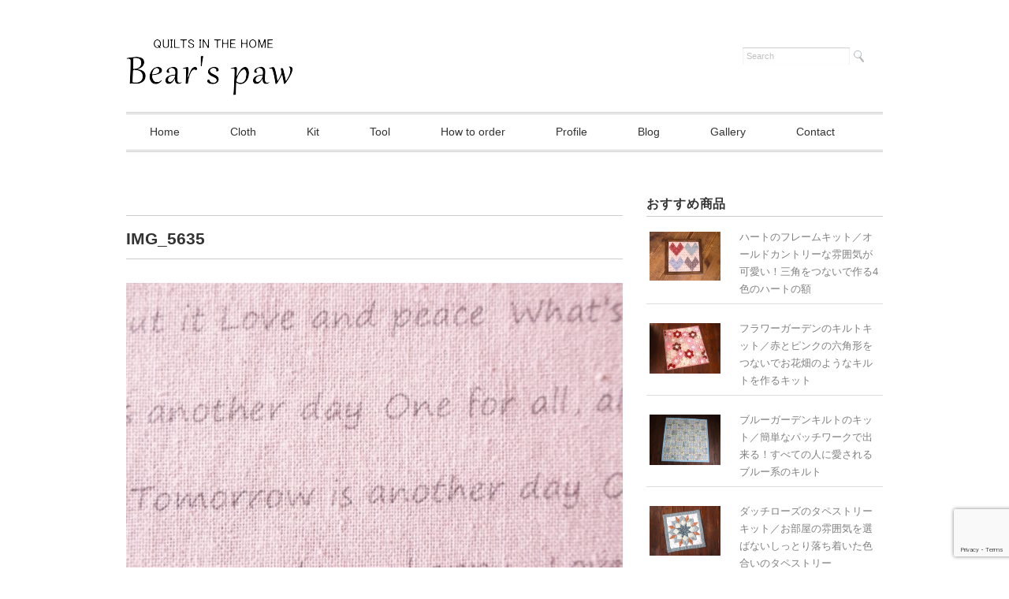

--- FILE ---
content_type: text/html; charset=UTF-8
request_url: https://www.bears-paw.com/cloth/pink/fa-00306/attachment/img_5635-2/
body_size: 26403
content:
<!DOCTYPE html>
<html dir="ltr" lang="ja" prefix="og: https://ogp.me/ns#">
<head>
<meta charset="UTF-8" />
<meta name="viewport" content="width=device-width, initial-scale=1.0">
<link rel="stylesheet" href="https://www.bears-paw.com/wp/wp-content/themes/juliet/responsive.css" type="text/css" media="screen, print" />
<link rel="stylesheet" href="https://www.bears-paw.com/wp/wp-content/themes/juliet/style.css" type="text/css" media="screen, print" />
<link rel="alternate" type="application/atom+xml" title="シンプルでやさしい色のパッチワークキット｜ベアーズ  ポー Atom Feed" href="https://www.bears-paw.com/feed/atom/" />
<link rel="alternate" type="application/rss+xml" title="シンプルでやさしい色のパッチワークキット｜ベアーズ  ポー RSS Feed" href="https://www.bears-paw.com/feed/" />
<!--[if lt IE 9]>
<script src="https://www.bears-paw.com/wp/wp-content/themes/juliet/jquery/html5.js" type="text/javascript"></script>
<![endif]-->
<title>IMG_5635 | シンプルでやさしい色のパッチワークキット｜ベアーズ ポー</title>
	<style>img:is([sizes="auto" i], [sizes^="auto," i]) { contain-intrinsic-size: 3000px 1500px }</style>
	
		<!-- All in One SEO 4.9.3 - aioseo.com -->
	<meta name="robots" content="max-snippet:-1, max-image-preview:large, max-video-preview:-1" />
	<meta name="author" content="masumi"/>
	<link rel="canonical" href="https://www.bears-paw.com/cloth/pink/fa-00306/attachment/img_5635-2/" />
	<meta name="generator" content="All in One SEO (AIOSEO) 4.9.3" />
		<meta property="og:locale" content="ja_JP" />
		<meta property="og:site_name" content="シンプルでやさしい色のパッチワークキット｜ベアーズ  ポー | 手縫いで暮らしを楽しむお店" />
		<meta property="og:type" content="article" />
		<meta property="og:title" content="IMG_5635 | シンプルでやさしい色のパッチワークキット｜ベアーズ ポー" />
		<meta property="og:url" content="https://www.bears-paw.com/cloth/pink/fa-00306/attachment/img_5635-2/" />
		<meta property="article:published_time" content="2020-03-23T07:18:53+00:00" />
		<meta property="article:modified_time" content="2020-03-23T07:18:53+00:00" />
		<meta name="twitter:card" content="summary" />
		<meta name="twitter:title" content="IMG_5635 | シンプルでやさしい色のパッチワークキット｜ベアーズ ポー" />
		<script type="application/ld+json" class="aioseo-schema">
			{"@context":"https:\/\/schema.org","@graph":[{"@type":"BreadcrumbList","@id":"https:\/\/www.bears-paw.com\/cloth\/pink\/fa-00306\/attachment\/img_5635-2\/#breadcrumblist","itemListElement":[{"@type":"ListItem","@id":"https:\/\/www.bears-paw.com#listItem","position":1,"name":"Home","item":"https:\/\/www.bears-paw.com","nextItem":{"@type":"ListItem","@id":"https:\/\/www.bears-paw.com\/cloth\/pink\/fa-00306\/attachment\/img_5635-2\/#listItem","name":"IMG_5635"}},{"@type":"ListItem","@id":"https:\/\/www.bears-paw.com\/cloth\/pink\/fa-00306\/attachment\/img_5635-2\/#listItem","position":2,"name":"IMG_5635","previousItem":{"@type":"ListItem","@id":"https:\/\/www.bears-paw.com#listItem","name":"Home"}}]},{"@type":"ItemPage","@id":"https:\/\/www.bears-paw.com\/cloth\/pink\/fa-00306\/attachment\/img_5635-2\/#itempage","url":"https:\/\/www.bears-paw.com\/cloth\/pink\/fa-00306\/attachment\/img_5635-2\/","name":"IMG_5635 | \u30b7\u30f3\u30d7\u30eb\u3067\u3084\u3055\u3057\u3044\u8272\u306e\u30d1\u30c3\u30c1\u30ef\u30fc\u30af\u30ad\u30c3\u30c8\uff5c\u30d9\u30a2\u30fc\u30ba \u30dd\u30fc","inLanguage":"ja","isPartOf":{"@id":"https:\/\/www.bears-paw.com\/#website"},"breadcrumb":{"@id":"https:\/\/www.bears-paw.com\/cloth\/pink\/fa-00306\/attachment\/img_5635-2\/#breadcrumblist"},"author":{"@id":"https:\/\/www.bears-paw.com\/author\/masumi\/#author"},"creator":{"@id":"https:\/\/www.bears-paw.com\/author\/masumi\/#author"},"datePublished":"2020-03-23T16:18:53+09:00","dateModified":"2020-03-23T16:18:53+09:00"},{"@type":"Person","@id":"https:\/\/www.bears-paw.com\/#person","name":"masumi"},{"@type":"Person","@id":"https:\/\/www.bears-paw.com\/author\/masumi\/#author","url":"https:\/\/www.bears-paw.com\/author\/masumi\/","name":"masumi"},{"@type":"WebSite","@id":"https:\/\/www.bears-paw.com\/#website","url":"https:\/\/www.bears-paw.com\/","name":"\u30b7\u30f3\u30d7\u30eb\u3067\u3084\u3055\u3057\u3044\u8272\u306e\u30d1\u30c3\u30c1\u30ef\u30fc\u30af\u30ad\u30c3\u30c8\uff5c\u30d9\u30a2\u30fc\u30ba \u30dd\u30fc","alternateName":"\u30d9\u30a2\u30fc\u30ba\u3000\u30dd\u30fc","description":"\u624b\u7e2b\u3044\u3067\u66ae\u3089\u3057\u3092\u697d\u3057\u3080\u304a\u5e97","inLanguage":"ja","publisher":{"@id":"https:\/\/www.bears-paw.com\/#person"}}]}
		</script>
		<!-- All in One SEO -->

<link rel='dns-prefetch' href='//ajax.googleapis.com' />
<link rel='dns-prefetch' href='//v0.wordpress.com' />
<link rel="alternate" type="application/rss+xml" title="シンプルでやさしい色のパッチワークキット｜ベアーズ  ポー &raquo; フィード" href="https://www.bears-paw.com/feed/" />
<link rel="alternate" type="application/rss+xml" title="シンプルでやさしい色のパッチワークキット｜ベアーズ  ポー &raquo; コメントフィード" href="https://www.bears-paw.com/comments/feed/" />
<script type="text/javascript">
/* <![CDATA[ */
window._wpemojiSettings = {"baseUrl":"https:\/\/s.w.org\/images\/core\/emoji\/16.0.1\/72x72\/","ext":".png","svgUrl":"https:\/\/s.w.org\/images\/core\/emoji\/16.0.1\/svg\/","svgExt":".svg","source":{"concatemoji":"https:\/\/www.bears-paw.com\/wp\/wp-includes\/js\/wp-emoji-release.min.js?ver=6.8.3"}};
/*! This file is auto-generated */
!function(s,n){var o,i,e;function c(e){try{var t={supportTests:e,timestamp:(new Date).valueOf()};sessionStorage.setItem(o,JSON.stringify(t))}catch(e){}}function p(e,t,n){e.clearRect(0,0,e.canvas.width,e.canvas.height),e.fillText(t,0,0);var t=new Uint32Array(e.getImageData(0,0,e.canvas.width,e.canvas.height).data),a=(e.clearRect(0,0,e.canvas.width,e.canvas.height),e.fillText(n,0,0),new Uint32Array(e.getImageData(0,0,e.canvas.width,e.canvas.height).data));return t.every(function(e,t){return e===a[t]})}function u(e,t){e.clearRect(0,0,e.canvas.width,e.canvas.height),e.fillText(t,0,0);for(var n=e.getImageData(16,16,1,1),a=0;a<n.data.length;a++)if(0!==n.data[a])return!1;return!0}function f(e,t,n,a){switch(t){case"flag":return n(e,"\ud83c\udff3\ufe0f\u200d\u26a7\ufe0f","\ud83c\udff3\ufe0f\u200b\u26a7\ufe0f")?!1:!n(e,"\ud83c\udde8\ud83c\uddf6","\ud83c\udde8\u200b\ud83c\uddf6")&&!n(e,"\ud83c\udff4\udb40\udc67\udb40\udc62\udb40\udc65\udb40\udc6e\udb40\udc67\udb40\udc7f","\ud83c\udff4\u200b\udb40\udc67\u200b\udb40\udc62\u200b\udb40\udc65\u200b\udb40\udc6e\u200b\udb40\udc67\u200b\udb40\udc7f");case"emoji":return!a(e,"\ud83e\udedf")}return!1}function g(e,t,n,a){var r="undefined"!=typeof WorkerGlobalScope&&self instanceof WorkerGlobalScope?new OffscreenCanvas(300,150):s.createElement("canvas"),o=r.getContext("2d",{willReadFrequently:!0}),i=(o.textBaseline="top",o.font="600 32px Arial",{});return e.forEach(function(e){i[e]=t(o,e,n,a)}),i}function t(e){var t=s.createElement("script");t.src=e,t.defer=!0,s.head.appendChild(t)}"undefined"!=typeof Promise&&(o="wpEmojiSettingsSupports",i=["flag","emoji"],n.supports={everything:!0,everythingExceptFlag:!0},e=new Promise(function(e){s.addEventListener("DOMContentLoaded",e,{once:!0})}),new Promise(function(t){var n=function(){try{var e=JSON.parse(sessionStorage.getItem(o));if("object"==typeof e&&"number"==typeof e.timestamp&&(new Date).valueOf()<e.timestamp+604800&&"object"==typeof e.supportTests)return e.supportTests}catch(e){}return null}();if(!n){if("undefined"!=typeof Worker&&"undefined"!=typeof OffscreenCanvas&&"undefined"!=typeof URL&&URL.createObjectURL&&"undefined"!=typeof Blob)try{var e="postMessage("+g.toString()+"("+[JSON.stringify(i),f.toString(),p.toString(),u.toString()].join(",")+"));",a=new Blob([e],{type:"text/javascript"}),r=new Worker(URL.createObjectURL(a),{name:"wpTestEmojiSupports"});return void(r.onmessage=function(e){c(n=e.data),r.terminate(),t(n)})}catch(e){}c(n=g(i,f,p,u))}t(n)}).then(function(e){for(var t in e)n.supports[t]=e[t],n.supports.everything=n.supports.everything&&n.supports[t],"flag"!==t&&(n.supports.everythingExceptFlag=n.supports.everythingExceptFlag&&n.supports[t]);n.supports.everythingExceptFlag=n.supports.everythingExceptFlag&&!n.supports.flag,n.DOMReady=!1,n.readyCallback=function(){n.DOMReady=!0}}).then(function(){return e}).then(function(){var e;n.supports.everything||(n.readyCallback(),(e=n.source||{}).concatemoji?t(e.concatemoji):e.wpemoji&&e.twemoji&&(t(e.twemoji),t(e.wpemoji)))}))}((window,document),window._wpemojiSettings);
/* ]]> */
</script>
<link rel='stylesheet' id='sbi_styles-css' href='https://www.bears-paw.com/wp/wp-content/plugins/instagram-feed/css/sbi-styles.min.css?ver=6.10.0' type='text/css' media='all' />
<style id='wp-emoji-styles-inline-css' type='text/css'>

	img.wp-smiley, img.emoji {
		display: inline !important;
		border: none !important;
		box-shadow: none !important;
		height: 1em !important;
		width: 1em !important;
		margin: 0 0.07em !important;
		vertical-align: -0.1em !important;
		background: none !important;
		padding: 0 !important;
	}
</style>
<link rel='stylesheet' id='wp-block-library-css' href='https://www.bears-paw.com/wp/wp-includes/css/dist/block-library/style.min.css?ver=6.8.3' type='text/css' media='all' />
<style id='classic-theme-styles-inline-css' type='text/css'>
/*! This file is auto-generated */
.wp-block-button__link{color:#fff;background-color:#32373c;border-radius:9999px;box-shadow:none;text-decoration:none;padding:calc(.667em + 2px) calc(1.333em + 2px);font-size:1.125em}.wp-block-file__button{background:#32373c;color:#fff;text-decoration:none}
</style>
<link rel='stylesheet' id='aioseo/css/src/vue/standalone/blocks/table-of-contents/global.scss-css' href='https://www.bears-paw.com/wp/wp-content/plugins/all-in-one-seo-pack/dist/Lite/assets/css/table-of-contents/global.e90f6d47.css?ver=4.9.3' type='text/css' media='all' />
<style id='xo-event-calendar-event-calendar-style-inline-css' type='text/css'>
.xo-event-calendar{font-family:Helvetica Neue,Helvetica,Hiragino Kaku Gothic ProN,Meiryo,MS PGothic,sans-serif;overflow:auto;position:relative}.xo-event-calendar td,.xo-event-calendar th{padding:0!important}.xo-event-calendar .calendar:nth-child(n+2) .month-next,.xo-event-calendar .calendar:nth-child(n+2) .month-prev{visibility:hidden}.xo-event-calendar table{background-color:transparent;border-collapse:separate;border-spacing:0;color:#333;margin:0;padding:0;table-layout:fixed;width:100%}.xo-event-calendar table caption,.xo-event-calendar table tbody,.xo-event-calendar table td,.xo-event-calendar table tfoot,.xo-event-calendar table th,.xo-event-calendar table thead,.xo-event-calendar table tr{background:transparent;border:0;margin:0;opacity:1;outline:0;padding:0;vertical-align:baseline}.xo-event-calendar table table tr{display:table-row}.xo-event-calendar table table td,.xo-event-calendar table table th{display:table-cell;padding:0}.xo-event-calendar table.xo-month{border:1px solid #ccc;border-right-width:0;margin:0 0 8px;padding:0}.xo-event-calendar table.xo-month td,.xo-event-calendar table.xo-month th{background-color:#fff;border:1px solid #ccc;padding:0}.xo-event-calendar table.xo-month caption{caption-side:top}.xo-event-calendar table.xo-month .month-header{display:flex;flex-flow:wrap;justify-content:center;margin:4px 0}.xo-event-calendar table.xo-month .month-header>span{flex-grow:1;text-align:center}.xo-event-calendar table.xo-month button{background-color:transparent;border:0;box-shadow:none;color:#333;cursor:pointer;margin:0;overflow:hidden;padding:0;text-shadow:none;width:38px}.xo-event-calendar table.xo-month button[disabled]{cursor:default;opacity:.3}.xo-event-calendar table.xo-month button>span{text-align:center;vertical-align:middle}.xo-event-calendar table.xo-month button span.nav-prev{border-bottom:2px solid #333;border-left:2px solid #333;display:inline-block;font-size:0;height:13px;transform:rotate(45deg);width:13px}.xo-event-calendar table.xo-month button span.nav-next{border-right:2px solid #333;border-top:2px solid #333;display:inline-block;font-size:0;height:13px;transform:rotate(45deg);width:13px}.xo-event-calendar table.xo-month button:hover span.nav-next,.xo-event-calendar table.xo-month button:hover span.nav-prev{border-width:3px}.xo-event-calendar table.xo-month>thead th{border-width:0 1px 0 0;color:#333;font-size:.9em;font-weight:700;padding:1px 0;text-align:center}.xo-event-calendar table.xo-month>thead th.sunday{color:#d00}.xo-event-calendar table.xo-month>thead th.saturday{color:#00d}.xo-event-calendar table.xo-month .month-week{border:0;overflow:hidden;padding:0;position:relative;width:100%}.xo-event-calendar table.xo-month .month-week table{border:0;margin:0;padding:0}.xo-event-calendar table.xo-month .month-dayname{border-width:1px 0 0 1px;bottom:0;left:0;position:absolute;right:0;top:0}.xo-event-calendar table.xo-month .month-dayname td{border-width:1px 1px 0 0;padding:0}.xo-event-calendar table.xo-month .month-dayname td div{border-width:1px 1px 0 0;font-size:100%;height:1000px;line-height:1.2em;padding:4px;text-align:right}.xo-event-calendar table.xo-month .month-dayname td div.other-month{opacity:.6}.xo-event-calendar table.xo-month .month-dayname td div.today{color:#00d;font-weight:700}.xo-event-calendar table.xo-month .month-dayname-space{height:1.5em;position:relative;top:0}.xo-event-calendar table.xo-month .month-event{background-color:transparent;position:relative;top:0}.xo-event-calendar table.xo-month .month-event td{background-color:transparent;border-width:0 1px 0 0;padding:0 1px 2px}.xo-event-calendar table.xo-month .month-event-space{background-color:transparent;height:1.5em}.xo-event-calendar table.xo-month .month-event-space td{border-width:0 1px 0 0}.xo-event-calendar table.xo-month .month-event tr,.xo-event-calendar table.xo-month .month-event-space tr{background-color:transparent}.xo-event-calendar table.xo-month .month-event-title{background-color:#ccc;border-radius:3px;color:#666;display:block;font-size:.8em;margin:1px;overflow:hidden;padding:0 4px;text-align:left;white-space:nowrap}.xo-event-calendar p.holiday-title{font-size:90%;margin:0;padding:2px 0;vertical-align:middle}.xo-event-calendar p.holiday-title span{border:1px solid #ccc;margin:0 6px 0 0;padding:0 0 0 18px}.xo-event-calendar .loading-animation{left:50%;margin:-20px 0 0 -20px;position:absolute;top:50%}@media(min-width:600px){.xo-event-calendar .calendars.columns-2{-moz-column-gap:15px;column-gap:15px;display:grid;grid-template-columns:repeat(2,1fr);row-gap:5px}.xo-event-calendar .calendars.columns-2 .month-next,.xo-event-calendar .calendars.columns-2 .month-prev{visibility:hidden}.xo-event-calendar .calendars.columns-2 .calendar:first-child .month-prev,.xo-event-calendar .calendars.columns-2 .calendar:nth-child(2) .month-next{visibility:visible}.xo-event-calendar .calendars.columns-3{-moz-column-gap:15px;column-gap:15px;display:grid;grid-template-columns:repeat(3,1fr);row-gap:5px}.xo-event-calendar .calendars.columns-3 .month-next,.xo-event-calendar .calendars.columns-3 .month-prev{visibility:hidden}.xo-event-calendar .calendars.columns-3 .calendar:first-child .month-prev,.xo-event-calendar .calendars.columns-3 .calendar:nth-child(3) .month-next{visibility:visible}.xo-event-calendar .calendars.columns-4{-moz-column-gap:15px;column-gap:15px;display:grid;grid-template-columns:repeat(4,1fr);row-gap:5px}.xo-event-calendar .calendars.columns-4 .month-next,.xo-event-calendar .calendars.columns-4 .month-prev{visibility:hidden}.xo-event-calendar .calendars.columns-4 .calendar:first-child .month-prev,.xo-event-calendar .calendars.columns-4 .calendar:nth-child(4) .month-next{visibility:visible}}.xo-event-calendar.xo-calendar-loading .xo-months{opacity:.5}.xo-event-calendar.xo-calendar-loading .loading-animation{animation:loadingCircRot .8s linear infinite;border:5px solid rgba(0,0,0,.2);border-radius:50%;border-top-color:#4285f4;height:40px;width:40px}@keyframes loadingCircRot{0%{transform:rotate(0deg)}to{transform:rotate(359deg)}}.xo-event-calendar.is-style-legacy table.xo-month .month-header>span{font-size:120%;line-height:28px}.xo-event-calendar.is-style-regular table.xo-month button:not(:hover):not(:active):not(.has-background){background-color:transparent;color:#333}.xo-event-calendar.is-style-regular table.xo-month button>span{text-align:center;vertical-align:middle}.xo-event-calendar.is-style-regular table.xo-month button>span:not(.dashicons){font-size:2em;overflow:hidden;text-indent:100%;white-space:nowrap}.xo-event-calendar.is-style-regular table.xo-month .month-next,.xo-event-calendar.is-style-regular table.xo-month .month-prev{height:2em;width:2em}.xo-event-calendar.is-style-regular table.xo-month .month-header{align-items:center;display:flex;justify-content:center;padding:.2em 0}.xo-event-calendar.is-style-regular table.xo-month .month-header .calendar-caption{flex-grow:1}.xo-event-calendar.is-style-regular table.xo-month .month-header>span{font-size:1.1em}.xo-event-calendar.is-style-regular table.xo-month>thead th{background:#fafafa;font-size:.8em}.xo-event-calendar.is-style-regular table.xo-month .month-dayname td div{font-size:1em;padding:.2em}.xo-event-calendar.is-style-regular table.xo-month .month-dayname td div.today{color:#339;font-weight:700}.xo-event-calendar.is-style-regular .holiday-titles{display:inline-flex;flex-wrap:wrap;gap:.25em 1em}.xo-event-calendar.is-style-regular p.holiday-title{font-size:.875em;margin:0 0 .5em}.xo-event-calendar.is-style-regular p.holiday-title span{margin:0 .25em 0 0;padding:0 0 0 1.25em}

</style>
<style id='xo-event-calendar-simple-calendar-style-inline-css' type='text/css'>
.xo-simple-calendar{box-sizing:border-box;font-family:Helvetica Neue,Helvetica,Hiragino Kaku Gothic ProN,Meiryo,MS PGothic,sans-serif;margin:0;padding:0;position:relative}.xo-simple-calendar td,.xo-simple-calendar th{padding:0!important}.xo-simple-calendar .calendar:nth-child(n+2) .month-next,.xo-simple-calendar .calendar:nth-child(n+2) .month-prev{visibility:hidden}.xo-simple-calendar .calendar table.month{border:0;border-collapse:separate;border-spacing:1px;box-sizing:border-box;margin:0 0 .5em;min-width:auto;outline:0;padding:0;table-layout:fixed;width:100%}.xo-simple-calendar .calendar table.month caption,.xo-simple-calendar .calendar table.month tbody,.xo-simple-calendar .calendar table.month td,.xo-simple-calendar .calendar table.month tfoot,.xo-simple-calendar .calendar table.month th,.xo-simple-calendar .calendar table.month thead,.xo-simple-calendar .calendar table.month tr{background:transparent;border:0;margin:0;opacity:1;outline:0;padding:0;vertical-align:baseline}.xo-simple-calendar .calendar table.month caption{caption-side:top;font-size:1.1em}.xo-simple-calendar .calendar table.month .month-header{align-items:center;display:flex;justify-content:center;width:100%}.xo-simple-calendar .calendar table.month .month-header .month-title{flex-grow:1;font-size:1em;font-weight:400;letter-spacing:.1em;line-height:1em;padding:0;text-align:center}.xo-simple-calendar .calendar table.month .month-header button{background:none;background-color:transparent;border:0;font-size:1.4em;line-height:1.4em;margin:0;outline-offset:0;padding:0;width:1.4em}.xo-simple-calendar .calendar table.month .month-header button:not(:hover):not(:active):not(.has-background){background-color:transparent}.xo-simple-calendar .calendar table.month .month-header button:hover{opacity:.6}.xo-simple-calendar .calendar table.month .month-header button:disabled{cursor:auto;opacity:.3}.xo-simple-calendar .calendar table.month .month-header .month-next,.xo-simple-calendar .calendar table.month .month-header .month-prev{background-color:transparent;color:#333;cursor:pointer}.xo-simple-calendar .calendar table.month tr{background:transparent;border:0;outline:0}.xo-simple-calendar .calendar table.month td,.xo-simple-calendar .calendar table.month th{background:transparent;border:0;outline:0;text-align:center;vertical-align:middle;word-break:normal}.xo-simple-calendar .calendar table.month th{font-size:.8em;font-weight:700}.xo-simple-calendar .calendar table.month td{font-size:1em;font-weight:400}.xo-simple-calendar .calendar table.month .day.holiday{color:#333}.xo-simple-calendar .calendar table.month .day.other{opacity:.3}.xo-simple-calendar .calendar table.month .day>span{box-sizing:border-box;display:inline-block;padding:.2em;width:100%}.xo-simple-calendar .calendar table.month th>span{color:#333}.xo-simple-calendar .calendar table.month .day.sun>span,.xo-simple-calendar .calendar table.month th.sun>span{color:#ec0220}.xo-simple-calendar .calendar table.month .day.sat>span,.xo-simple-calendar .calendar table.month th.sat>span{color:#0069de}.xo-simple-calendar .calendars-footer{margin:.5em;padding:0}.xo-simple-calendar .calendars-footer ul.holiday-titles{border:0;display:inline-flex;flex-wrap:wrap;gap:.25em 1em;margin:0;outline:0;padding:0}.xo-simple-calendar .calendars-footer ul.holiday-titles li{border:0;list-style:none;margin:0;outline:0;padding:0}.xo-simple-calendar .calendars-footer ul.holiday-titles li:after,.xo-simple-calendar .calendars-footer ul.holiday-titles li:before{content:none}.xo-simple-calendar .calendars-footer ul.holiday-titles .mark{border-radius:50%;display:inline-block;height:1.2em;vertical-align:middle;width:1.2em}.xo-simple-calendar .calendars-footer ul.holiday-titles .title{font-size:.7em;vertical-align:middle}@media(min-width:600px){.xo-simple-calendar .calendars.columns-2{-moz-column-gap:15px;column-gap:15px;display:grid;grid-template-columns:repeat(2,1fr);row-gap:5px}.xo-simple-calendar .calendars.columns-2 .month-next,.xo-simple-calendar .calendars.columns-2 .month-prev{visibility:hidden}.xo-simple-calendar .calendars.columns-2 .calendar:first-child .month-prev,.xo-simple-calendar .calendars.columns-2 .calendar:nth-child(2) .month-next{visibility:visible}.xo-simple-calendar .calendars.columns-3{-moz-column-gap:15px;column-gap:15px;display:grid;grid-template-columns:repeat(3,1fr);row-gap:5px}.xo-simple-calendar .calendars.columns-3 .month-next,.xo-simple-calendar .calendars.columns-3 .month-prev{visibility:hidden}.xo-simple-calendar .calendars.columns-3 .calendar:first-child .month-prev,.xo-simple-calendar .calendars.columns-3 .calendar:nth-child(3) .month-next{visibility:visible}.xo-simple-calendar .calendars.columns-4{-moz-column-gap:15px;column-gap:15px;display:grid;grid-template-columns:repeat(4,1fr);row-gap:5px}.xo-simple-calendar .calendars.columns-4 .month-next,.xo-simple-calendar .calendars.columns-4 .month-prev{visibility:hidden}.xo-simple-calendar .calendars.columns-4 .calendar:first-child .month-prev,.xo-simple-calendar .calendars.columns-4 .calendar:nth-child(4) .month-next{visibility:visible}}.xo-simple-calendar .calendar-loading-animation{left:50%;margin:-20px 0 0 -20px;position:absolute;top:50%}.xo-simple-calendar.xo-calendar-loading .calendars{opacity:.3}.xo-simple-calendar.xo-calendar-loading .calendar-loading-animation{animation:SimpleCalendarLoadingCircRot .8s linear infinite;border:5px solid rgba(0,0,0,.2);border-radius:50%;border-top-color:#4285f4;height:40px;width:40px}@keyframes SimpleCalendarLoadingCircRot{0%{transform:rotate(0deg)}to{transform:rotate(359deg)}}.xo-simple-calendar.is-style-regular table.month{border-collapse:collapse;border-spacing:0}.xo-simple-calendar.is-style-regular table.month tr{border:0}.xo-simple-calendar.is-style-regular table.month .day>span{border-radius:50%;line-height:2em;padding:.1em;width:2.2em}.xo-simple-calendar.is-style-frame table.month{background:transparent;border-collapse:collapse;border-spacing:0}.xo-simple-calendar.is-style-frame table.month thead tr{background:#eee}.xo-simple-calendar.is-style-frame table.month tbody tr{background:#fff}.xo-simple-calendar.is-style-frame table.month td,.xo-simple-calendar.is-style-frame table.month th{border:1px solid #ccc}.xo-simple-calendar.is-style-frame .calendars-footer{margin:8px 0}.xo-simple-calendar.is-style-frame .calendars-footer ul.holiday-titles .mark{border:1px solid #ccc;border-radius:0}

</style>
<link rel='stylesheet' id='mediaelement-css' href='https://www.bears-paw.com/wp/wp-includes/js/mediaelement/mediaelementplayer-legacy.min.css?ver=4.2.17' type='text/css' media='all' />
<link rel='stylesheet' id='wp-mediaelement-css' href='https://www.bears-paw.com/wp/wp-includes/js/mediaelement/wp-mediaelement.min.css?ver=6.8.3' type='text/css' media='all' />
<style id='jetpack-sharing-buttons-style-inline-css' type='text/css'>
.jetpack-sharing-buttons__services-list{display:flex;flex-direction:row;flex-wrap:wrap;gap:0;list-style-type:none;margin:5px;padding:0}.jetpack-sharing-buttons__services-list.has-small-icon-size{font-size:12px}.jetpack-sharing-buttons__services-list.has-normal-icon-size{font-size:16px}.jetpack-sharing-buttons__services-list.has-large-icon-size{font-size:24px}.jetpack-sharing-buttons__services-list.has-huge-icon-size{font-size:36px}@media print{.jetpack-sharing-buttons__services-list{display:none!important}}.editor-styles-wrapper .wp-block-jetpack-sharing-buttons{gap:0;padding-inline-start:0}ul.jetpack-sharing-buttons__services-list.has-background{padding:1.25em 2.375em}
</style>
<style id='global-styles-inline-css' type='text/css'>
:root{--wp--preset--aspect-ratio--square: 1;--wp--preset--aspect-ratio--4-3: 4/3;--wp--preset--aspect-ratio--3-4: 3/4;--wp--preset--aspect-ratio--3-2: 3/2;--wp--preset--aspect-ratio--2-3: 2/3;--wp--preset--aspect-ratio--16-9: 16/9;--wp--preset--aspect-ratio--9-16: 9/16;--wp--preset--color--black: #000000;--wp--preset--color--cyan-bluish-gray: #abb8c3;--wp--preset--color--white: #ffffff;--wp--preset--color--pale-pink: #f78da7;--wp--preset--color--vivid-red: #cf2e2e;--wp--preset--color--luminous-vivid-orange: #ff6900;--wp--preset--color--luminous-vivid-amber: #fcb900;--wp--preset--color--light-green-cyan: #7bdcb5;--wp--preset--color--vivid-green-cyan: #00d084;--wp--preset--color--pale-cyan-blue: #8ed1fc;--wp--preset--color--vivid-cyan-blue: #0693e3;--wp--preset--color--vivid-purple: #9b51e0;--wp--preset--gradient--vivid-cyan-blue-to-vivid-purple: linear-gradient(135deg,rgba(6,147,227,1) 0%,rgb(155,81,224) 100%);--wp--preset--gradient--light-green-cyan-to-vivid-green-cyan: linear-gradient(135deg,rgb(122,220,180) 0%,rgb(0,208,130) 100%);--wp--preset--gradient--luminous-vivid-amber-to-luminous-vivid-orange: linear-gradient(135deg,rgba(252,185,0,1) 0%,rgba(255,105,0,1) 100%);--wp--preset--gradient--luminous-vivid-orange-to-vivid-red: linear-gradient(135deg,rgba(255,105,0,1) 0%,rgb(207,46,46) 100%);--wp--preset--gradient--very-light-gray-to-cyan-bluish-gray: linear-gradient(135deg,rgb(238,238,238) 0%,rgb(169,184,195) 100%);--wp--preset--gradient--cool-to-warm-spectrum: linear-gradient(135deg,rgb(74,234,220) 0%,rgb(151,120,209) 20%,rgb(207,42,186) 40%,rgb(238,44,130) 60%,rgb(251,105,98) 80%,rgb(254,248,76) 100%);--wp--preset--gradient--blush-light-purple: linear-gradient(135deg,rgb(255,206,236) 0%,rgb(152,150,240) 100%);--wp--preset--gradient--blush-bordeaux: linear-gradient(135deg,rgb(254,205,165) 0%,rgb(254,45,45) 50%,rgb(107,0,62) 100%);--wp--preset--gradient--luminous-dusk: linear-gradient(135deg,rgb(255,203,112) 0%,rgb(199,81,192) 50%,rgb(65,88,208) 100%);--wp--preset--gradient--pale-ocean: linear-gradient(135deg,rgb(255,245,203) 0%,rgb(182,227,212) 50%,rgb(51,167,181) 100%);--wp--preset--gradient--electric-grass: linear-gradient(135deg,rgb(202,248,128) 0%,rgb(113,206,126) 100%);--wp--preset--gradient--midnight: linear-gradient(135deg,rgb(2,3,129) 0%,rgb(40,116,252) 100%);--wp--preset--font-size--small: 13px;--wp--preset--font-size--medium: 20px;--wp--preset--font-size--large: 36px;--wp--preset--font-size--x-large: 42px;--wp--preset--spacing--20: 0.44rem;--wp--preset--spacing--30: 0.67rem;--wp--preset--spacing--40: 1rem;--wp--preset--spacing--50: 1.5rem;--wp--preset--spacing--60: 2.25rem;--wp--preset--spacing--70: 3.38rem;--wp--preset--spacing--80: 5.06rem;--wp--preset--shadow--natural: 6px 6px 9px rgba(0, 0, 0, 0.2);--wp--preset--shadow--deep: 12px 12px 50px rgba(0, 0, 0, 0.4);--wp--preset--shadow--sharp: 6px 6px 0px rgba(0, 0, 0, 0.2);--wp--preset--shadow--outlined: 6px 6px 0px -3px rgba(255, 255, 255, 1), 6px 6px rgba(0, 0, 0, 1);--wp--preset--shadow--crisp: 6px 6px 0px rgba(0, 0, 0, 1);}:where(.is-layout-flex){gap: 0.5em;}:where(.is-layout-grid){gap: 0.5em;}body .is-layout-flex{display: flex;}.is-layout-flex{flex-wrap: wrap;align-items: center;}.is-layout-flex > :is(*, div){margin: 0;}body .is-layout-grid{display: grid;}.is-layout-grid > :is(*, div){margin: 0;}:where(.wp-block-columns.is-layout-flex){gap: 2em;}:where(.wp-block-columns.is-layout-grid){gap: 2em;}:where(.wp-block-post-template.is-layout-flex){gap: 1.25em;}:where(.wp-block-post-template.is-layout-grid){gap: 1.25em;}.has-black-color{color: var(--wp--preset--color--black) !important;}.has-cyan-bluish-gray-color{color: var(--wp--preset--color--cyan-bluish-gray) !important;}.has-white-color{color: var(--wp--preset--color--white) !important;}.has-pale-pink-color{color: var(--wp--preset--color--pale-pink) !important;}.has-vivid-red-color{color: var(--wp--preset--color--vivid-red) !important;}.has-luminous-vivid-orange-color{color: var(--wp--preset--color--luminous-vivid-orange) !important;}.has-luminous-vivid-amber-color{color: var(--wp--preset--color--luminous-vivid-amber) !important;}.has-light-green-cyan-color{color: var(--wp--preset--color--light-green-cyan) !important;}.has-vivid-green-cyan-color{color: var(--wp--preset--color--vivid-green-cyan) !important;}.has-pale-cyan-blue-color{color: var(--wp--preset--color--pale-cyan-blue) !important;}.has-vivid-cyan-blue-color{color: var(--wp--preset--color--vivid-cyan-blue) !important;}.has-vivid-purple-color{color: var(--wp--preset--color--vivid-purple) !important;}.has-black-background-color{background-color: var(--wp--preset--color--black) !important;}.has-cyan-bluish-gray-background-color{background-color: var(--wp--preset--color--cyan-bluish-gray) !important;}.has-white-background-color{background-color: var(--wp--preset--color--white) !important;}.has-pale-pink-background-color{background-color: var(--wp--preset--color--pale-pink) !important;}.has-vivid-red-background-color{background-color: var(--wp--preset--color--vivid-red) !important;}.has-luminous-vivid-orange-background-color{background-color: var(--wp--preset--color--luminous-vivid-orange) !important;}.has-luminous-vivid-amber-background-color{background-color: var(--wp--preset--color--luminous-vivid-amber) !important;}.has-light-green-cyan-background-color{background-color: var(--wp--preset--color--light-green-cyan) !important;}.has-vivid-green-cyan-background-color{background-color: var(--wp--preset--color--vivid-green-cyan) !important;}.has-pale-cyan-blue-background-color{background-color: var(--wp--preset--color--pale-cyan-blue) !important;}.has-vivid-cyan-blue-background-color{background-color: var(--wp--preset--color--vivid-cyan-blue) !important;}.has-vivid-purple-background-color{background-color: var(--wp--preset--color--vivid-purple) !important;}.has-black-border-color{border-color: var(--wp--preset--color--black) !important;}.has-cyan-bluish-gray-border-color{border-color: var(--wp--preset--color--cyan-bluish-gray) !important;}.has-white-border-color{border-color: var(--wp--preset--color--white) !important;}.has-pale-pink-border-color{border-color: var(--wp--preset--color--pale-pink) !important;}.has-vivid-red-border-color{border-color: var(--wp--preset--color--vivid-red) !important;}.has-luminous-vivid-orange-border-color{border-color: var(--wp--preset--color--luminous-vivid-orange) !important;}.has-luminous-vivid-amber-border-color{border-color: var(--wp--preset--color--luminous-vivid-amber) !important;}.has-light-green-cyan-border-color{border-color: var(--wp--preset--color--light-green-cyan) !important;}.has-vivid-green-cyan-border-color{border-color: var(--wp--preset--color--vivid-green-cyan) !important;}.has-pale-cyan-blue-border-color{border-color: var(--wp--preset--color--pale-cyan-blue) !important;}.has-vivid-cyan-blue-border-color{border-color: var(--wp--preset--color--vivid-cyan-blue) !important;}.has-vivid-purple-border-color{border-color: var(--wp--preset--color--vivid-purple) !important;}.has-vivid-cyan-blue-to-vivid-purple-gradient-background{background: var(--wp--preset--gradient--vivid-cyan-blue-to-vivid-purple) !important;}.has-light-green-cyan-to-vivid-green-cyan-gradient-background{background: var(--wp--preset--gradient--light-green-cyan-to-vivid-green-cyan) !important;}.has-luminous-vivid-amber-to-luminous-vivid-orange-gradient-background{background: var(--wp--preset--gradient--luminous-vivid-amber-to-luminous-vivid-orange) !important;}.has-luminous-vivid-orange-to-vivid-red-gradient-background{background: var(--wp--preset--gradient--luminous-vivid-orange-to-vivid-red) !important;}.has-very-light-gray-to-cyan-bluish-gray-gradient-background{background: var(--wp--preset--gradient--very-light-gray-to-cyan-bluish-gray) !important;}.has-cool-to-warm-spectrum-gradient-background{background: var(--wp--preset--gradient--cool-to-warm-spectrum) !important;}.has-blush-light-purple-gradient-background{background: var(--wp--preset--gradient--blush-light-purple) !important;}.has-blush-bordeaux-gradient-background{background: var(--wp--preset--gradient--blush-bordeaux) !important;}.has-luminous-dusk-gradient-background{background: var(--wp--preset--gradient--luminous-dusk) !important;}.has-pale-ocean-gradient-background{background: var(--wp--preset--gradient--pale-ocean) !important;}.has-electric-grass-gradient-background{background: var(--wp--preset--gradient--electric-grass) !important;}.has-midnight-gradient-background{background: var(--wp--preset--gradient--midnight) !important;}.has-small-font-size{font-size: var(--wp--preset--font-size--small) !important;}.has-medium-font-size{font-size: var(--wp--preset--font-size--medium) !important;}.has-large-font-size{font-size: var(--wp--preset--font-size--large) !important;}.has-x-large-font-size{font-size: var(--wp--preset--font-size--x-large) !important;}
:where(.wp-block-post-template.is-layout-flex){gap: 1.25em;}:where(.wp-block-post-template.is-layout-grid){gap: 1.25em;}
:where(.wp-block-columns.is-layout-flex){gap: 2em;}:where(.wp-block-columns.is-layout-grid){gap: 2em;}
:root :where(.wp-block-pullquote){font-size: 1.5em;line-height: 1.6;}
</style>
<link rel='stylesheet' id='contact-form-7-css' href='https://www.bears-paw.com/wp/wp-content/plugins/contact-form-7/includes/css/styles.css?ver=6.1.4' type='text/css' media='all' />
<link rel='stylesheet' id='xo-event-calendar-css' href='https://www.bears-paw.com/wp/wp-content/plugins/xo-event-calendar/css/xo-event-calendar.css?ver=3.2.10' type='text/css' media='all' />
<script type="text/javascript" src="https://ajax.googleapis.com/ajax/libs/jquery/1.7.1/jquery.min.js?ver=1.7.1" id="jquery-js"></script>
<link rel="https://api.w.org/" href="https://www.bears-paw.com/wp-json/" /><link rel="alternate" title="JSON" type="application/json" href="https://www.bears-paw.com/wp-json/wp/v2/media/11337" /><link rel='shortlink' href='https://wp.me/a7PbdI-2WR' />
<link rel="alternate" title="oEmbed (JSON)" type="application/json+oembed" href="https://www.bears-paw.com/wp-json/oembed/1.0/embed?url=https%3A%2F%2Fwww.bears-paw.com%2Fcloth%2Fpink%2Ffa-00306%2Fattachment%2Fimg_5635-2%2F" />
<link rel="alternate" title="oEmbed (XML)" type="text/xml+oembed" href="https://www.bears-paw.com/wp-json/oembed/1.0/embed?url=https%3A%2F%2Fwww.bears-paw.com%2Fcloth%2Fpink%2Ffa-00306%2Fattachment%2Fimg_5635-2%2F&#038;format=xml" />
<link rel="icon" href="https://www.bears-paw.com/wp/wp-content/uploads/2016/09/cropped-9080-32x32.png" sizes="32x32" />
<link rel="icon" href="https://www.bears-paw.com/wp/wp-content/uploads/2016/09/cropped-9080-192x192.png" sizes="192x192" />
<link rel="apple-touch-icon" href="https://www.bears-paw.com/wp/wp-content/uploads/2016/09/cropped-9080-180x180.png" />
<meta name="msapplication-TileImage" content="https://www.bears-paw.com/wp/wp-content/uploads/2016/09/cropped-9080-270x270.png" />
		<style type="text/css" id="wp-custom-css">
			span.wpcf7-list-item {display: block;}		</style>
		<script type="text/javascript">
 $().ready(function() {
   $(document).ready(
     function(){
     $("a img").hover(function(){
     $(this).fadeTo(200, 0.8);
     },function(){
     $(this).fadeTo(300, 1.0);
     });
   });
 });
</script>
</head>

<body class="attachment wp-singular attachment-template-default single single-attachment postid-11337 attachmentid-11337 attachment-jpeg wp-theme-juliet">

<!-- ヘッダー -->
<header id="header">

<!-- ヘッダー中身 -->    
<div class="header-inner">

<!-- ロゴ -->
<div class="logo">
<a href="https://www.bears-paw.com" title="シンプルでやさしい色のパッチワークキット｜ベアーズ  ポー"><img src="https://www.bears-paw.com/wp/wp-content/uploads/2018/01/image55.png" alt="シンプルでやさしい色のパッチワークキット｜ベアーズ  ポー" /></a>
</div>
<!-- / ロゴ -->

<!-- サーチ -->
<div class="contact">
<div class="search">
<form method="get" id="searchform" action="https://www.bears-paw.com">
<fieldset>
<input name="s" type="text" onfocus="if(this.value=='Search') this.value='';" onblur="if(this.value=='') this.value='Search';" value="Search" />
<button type="submit"></button>
</fieldset>
</form>
</div></div>
<!-- / サーチ -->  

</div>    
<!-- / ヘッダー中身 -->    

</header>
<!-- / ヘッダー -->  
<div class="clear"></div>

<!-- トップナビゲーション -->
<nav id="nav" class="main-navigation" role="navigation">
<div class="menu-%e3%83%a1%e3%82%a4%e3%83%b3%e3%83%a1%e3%83%8b%e3%83%a5%e3%83%bc-container"><ul id="menu-%e3%83%a1%e3%82%a4%e3%83%b3%e3%83%a1%e3%83%8b%e3%83%a5%e3%83%bc" class="nav-menu"><li id="menu-item-62" class="menu-item menu-item-type-custom menu-item-object-custom menu-item-home menu-item-62"><a href="http://www.bears-paw.com">Home</a></li>
<li id="menu-item-53" class="menu-item menu-item-type-taxonomy menu-item-object-category menu-item-has-children menu-item-53"><a href="https://www.bears-paw.com/category/cloth/">Cloth</a>
<ul class="sub-menu">
	<li id="menu-item-69" class="menu-item menu-item-type-taxonomy menu-item-object-category menu-item-69"><a href="https://www.bears-paw.com/category/cloth/red/">赤系の布</a></li>
	<li id="menu-item-65" class="menu-item menu-item-type-taxonomy menu-item-object-category menu-item-65"><a href="https://www.bears-paw.com/category/cloth/pink/">ピンク系の布</a></li>
	<li id="menu-item-64" class="menu-item menu-item-type-taxonomy menu-item-object-category menu-item-64"><a href="https://www.bears-paw.com/category/cloth/purple/">パープル系の布</a></li>
	<li id="menu-item-66" class="menu-item menu-item-type-taxonomy menu-item-object-category menu-item-66"><a href="https://www.bears-paw.com/category/cloth/blue/">ブルー系の布</a></li>
	<li id="menu-item-63" class="menu-item menu-item-type-taxonomy menu-item-object-category menu-item-63"><a href="https://www.bears-paw.com/category/cloth/green/">グリーン系の布</a></li>
	<li id="menu-item-70" class="menu-item menu-item-type-taxonomy menu-item-object-category menu-item-70"><a href="https://www.bears-paw.com/category/cloth/yellow/">イエロー系の布</a></li>
	<li id="menu-item-68" class="menu-item menu-item-type-taxonomy menu-item-object-category menu-item-68"><a href="https://www.bears-paw.com/category/cloth/brown/">茶系の布</a></li>
	<li id="menu-item-67" class="menu-item menu-item-type-taxonomy menu-item-object-category menu-item-67"><a href="https://www.bears-paw.com/category/cloth/grey/">白黒グレーの布</a></li>
	<li id="menu-item-2300" class="menu-item menu-item-type-post_type menu-item-object-post menu-item-2300"><a href="https://www.bears-paw.com/cloth/nuno-info/">当店の布について</a></li>
	<li id="menu-item-6588" class="menu-item menu-item-type-post_type menu-item-object-post menu-item-6588"><a href="https://www.bears-paw.com/cloth/nuno-omakase/">布「おまかせ」注文</a></li>
</ul>
</li>
<li id="menu-item-315" class="menu-item menu-item-type-taxonomy menu-item-object-category menu-item-has-children menu-item-315"><a href="https://www.bears-paw.com/category/kit/">Kit</a>
<ul class="sub-menu">
	<li id="menu-item-72" class="menu-item menu-item-type-taxonomy menu-item-object-category menu-item-72"><a href="https://www.bears-paw.com/category/kit/quilt/">キルト</a></li>
	<li id="menu-item-73" class="menu-item menu-item-type-taxonomy menu-item-object-category menu-item-73"><a href="https://www.bears-paw.com/category/kit/tapestry/">タペストリー</a></li>
	<li id="menu-item-74" class="menu-item menu-item-type-taxonomy menu-item-object-category menu-item-74"><a href="https://www.bears-paw.com/category/kit/bag/">バッグ・ポーチ</a></li>
	<li id="menu-item-71" class="menu-item menu-item-type-taxonomy menu-item-object-category menu-item-71"><a href="https://www.bears-paw.com/category/kit/interior/">インテリア</a></li>
	<li id="menu-item-75" class="menu-item menu-item-type-taxonomy menu-item-object-category menu-item-75"><a href="https://www.bears-paw.com/category/kit/accessories/">小物</a></li>
	<li id="menu-item-76" class="menu-item menu-item-type-taxonomy menu-item-object-category menu-item-76"><a href="https://www.bears-paw.com/category/kit/frame/">額</a></li>
	<li id="menu-item-1467" class="menu-item menu-item-type-post_type menu-item-object-post menu-item-1467"><a href="https://www.bears-paw.com/kit/kit-info/">当店のキットについて</a></li>
	<li id="menu-item-106" class="menu-item menu-item-type-post_type menu-item-object-page menu-item-106"><a href="https://www.bears-paw.com/order/fqa/">よくある質問</a></li>
</ul>
</li>
<li id="menu-item-1280" class="menu-item menu-item-type-taxonomy menu-item-object-category menu-item-has-children menu-item-1280"><a href="https://www.bears-paw.com/category/tool/">Tool</a>
<ul class="sub-menu">
	<li id="menu-item-2360" class="menu-item menu-item-type-taxonomy menu-item-object-category menu-item-has-children menu-item-2360"><a href="https://www.bears-paw.com/category/tool/">手縫いのための道具と雑貨</a>
	<ul class="sub-menu">
		<li id="menu-item-5393" class="menu-item menu-item-type-post_type menu-item-object-post menu-item-5393"><a href="https://www.bears-paw.com/tool/scissors/">はさみ</a></li>
		<li id="menu-item-5394" class="menu-item menu-item-type-post_type menu-item-object-post menu-item-5394"><a href="https://www.bears-paw.com/tool/needle/">針</a></li>
		<li id="menu-item-5395" class="menu-item menu-item-type-post_type menu-item-object-post menu-item-5395"><a href="https://www.bears-paw.com/tool/thread/">糸</a></li>
		<li id="menu-item-5396" class="menu-item menu-item-type-post_type menu-item-object-post menu-item-5396"><a href="https://www.bears-paw.com/tool/marking/">印付け</a></li>
		<li id="menu-item-5398" class="menu-item menu-item-type-post_type menu-item-object-post menu-item-5398"><a href="https://www.bears-paw.com/tool/spoolstand/">糸立て</a></li>
	</ul>
</li>
</ul>
</li>
<li id="menu-item-55" class="menu-item menu-item-type-post_type menu-item-object-page menu-item-has-children menu-item-55"><a href="https://www.bears-paw.com/order/">How to order</a>
<ul class="sub-menu">
	<li id="menu-item-2364" class="menu-item menu-item-type-post_type menu-item-object-page menu-item-2364"><a href="https://www.bears-paw.com/order/">ご注文方法</a></li>
	<li id="menu-item-107" class="menu-item menu-item-type-post_type menu-item-object-page menu-item-107"><a href="https://www.bears-paw.com/order/postage/">送料・手数料</a></li>
	<li id="menu-item-2365" class="menu-item menu-item-type-post_type menu-item-object-page menu-item-2365"><a href="https://www.bears-paw.com/orderform/">ご注文フォーム</a></li>
	<li id="menu-item-2366" class="menu-item menu-item-type-post_type menu-item-object-page menu-item-2366"><a href="https://www.bears-paw.com/order/fqa/">よくある質問Q&#038;A</a></li>
	<li id="menu-item-6538" class="menu-item menu-item-type-post_type menu-item-object-page menu-item-6538"><a href="https://www.bears-paw.com/privacypolicy/">特定商取引法に基づく表示</a></li>
</ul>
</li>
<li id="menu-item-56" class="menu-item menu-item-type-post_type menu-item-object-page menu-item-has-children menu-item-56"><a href="https://www.bears-paw.com/profile/">Profile</a>
<ul class="sub-menu">
	<li id="menu-item-2363" class="menu-item menu-item-type-post_type menu-item-object-page menu-item-2363"><a href="https://www.bears-paw.com/profile/">自己紹介</a></li>
</ul>
</li>
<li id="menu-item-17227" class="menu-item menu-item-type-post_type menu-item-object-page menu-item-has-children menu-item-17227"><a href="https://www.bears-paw.com/blog-index/">Blog</a>
<ul class="sub-menu">
	<li id="menu-item-3819" class="menu-item menu-item-type-taxonomy menu-item-object-category menu-item-3819"><a href="https://www.bears-paw.com/category/blog/food/">おいしいもの</a></li>
	<li id="menu-item-3820" class="menu-item menu-item-type-taxonomy menu-item-object-category menu-item-3820"><a href="https://www.bears-paw.com/category/blog/go-out/">お出かけ</a></li>
	<li id="menu-item-3821" class="menu-item menu-item-type-taxonomy menu-item-object-category menu-item-3821"><a href="https://www.bears-paw.com/category/blog/my-work/">お店の仕事</a></li>
	<li id="menu-item-3822" class="menu-item menu-item-type-taxonomy menu-item-object-category menu-item-3822"><a href="https://www.bears-paw.com/category/blog/information/">お知らせ</a></li>
	<li id="menu-item-3823" class="menu-item menu-item-type-taxonomy menu-item-object-category menu-item-3823"><a href="https://www.bears-paw.com/category/blog/diary/">つれづれなるままに</a></li>
	<li id="menu-item-3824" class="menu-item menu-item-type-taxonomy menu-item-object-category menu-item-3824"><a href="https://www.bears-paw.com/category/blog/season/">季節の出来事</a></li>
	<li id="menu-item-3825" class="menu-item menu-item-type-taxonomy menu-item-object-category menu-item-3825"><a href="https://www.bears-paw.com/category/blog/life/">暮らしのあれこれ</a></li>
	<li id="menu-item-3826" class="menu-item menu-item-type-taxonomy menu-item-object-category menu-item-3826"><a href="https://www.bears-paw.com/category/blog/essay/">読みもの</a></li>
</ul>
</li>
<li id="menu-item-13465" class="menu-item menu-item-type-post_type menu-item-object-page menu-item-has-children menu-item-13465"><a href="https://www.bears-paw.com/gallery/">Gallery</a>
<ul class="sub-menu">
	<li id="menu-item-13466" class="menu-item menu-item-type-post_type menu-item-object-page menu-item-13466"><a href="https://www.bears-paw.com/gallery/">お客様の作品</a></li>
</ul>
</li>
<li id="menu-item-1389" class="menu-item menu-item-type-post_type menu-item-object-page menu-item-has-children menu-item-1389"><a href="https://www.bears-paw.com/contactform/">Contact</a>
<ul class="sub-menu">
	<li id="menu-item-2362" class="menu-item menu-item-type-post_type menu-item-object-page menu-item-2362"><a href="https://www.bears-paw.com/contactform/">お問合せ</a></li>
	<li id="menu-item-11449" class="menu-item menu-item-type-post_type menu-item-object-page menu-item-11449"><a href="https://www.bears-paw.com/orderform/">ご注文フォーム</a></li>
	<li id="menu-item-3689" class="menu-item menu-item-type-post_type menu-item-object-page menu-item-3689"><a href="https://www.bears-paw.com/messageboard/">伝言板</a></li>
</ul>
</li>
</ul></div></nav>

<!-- / トップナビゲーション -->
<div class="clear"></div>  
<!-- 全体warapper -->
<div class="wrapper">

<!-- メインwrap -->
<div id="main">


<!-- コンテンツブロック -->
<div class="row">


<!-- 本文エリア -->
<div class="twothird">

<!-- ポスト -->
<article id="post-11337" class="post-11337 attachment type-attachment status-inherit hentry">

<!-- ページタイトル -->
<div class="pagetitle"></div>
<!-- / ページタイトル -->

<!-- 投稿 -->
<h1 class="blog-title">IMG_5635</h1>

<p class="attachment"><a href='https://www.bears-paw.com/wp/wp-content/uploads/2020/03/IMG_5635-1.jpg'><img fetchpriority="high" decoding="async" width="630" height="420" src="https://www.bears-paw.com/wp/wp-content/uploads/2020/03/IMG_5635-1-630x420.jpg" class="attachment-medium size-medium" alt="" srcset="https://www.bears-paw.com/wp/wp-content/uploads/2020/03/IMG_5635-1-630x420.jpg 630w, https://www.bears-paw.com/wp/wp-content/uploads/2020/03/IMG_5635-1-420x280.jpg 420w, https://www.bears-paw.com/wp/wp-content/uploads/2020/03/IMG_5635-1-768x512.jpg 768w, https://www.bears-paw.com/wp/wp-content/uploads/2020/03/IMG_5635-1.jpg 1024w" sizes="(max-width: 630px) 100vw, 630px" /></a></p>

<!-- ウィジェットエリア（本文下の広告枠） -->
<div class="row widget-adspace">
<article>	
<div id="topbox">
</div>
</article>	
</div>
<!-- / ウィジェットエリア（本文下の広告枠） -->

<div id="blog-foot">2020-03-23 ｜ Posted in  ｜  ｜ <span>Comments Closed</span>　</div>
<!-- / 投稿 -->



<!-- 関連記事 -->
<h3 class="similar-head">関連記事</h3>
<div class="similar">
<ul>
<li><table class="similar-text"><tr><th><a href="https://www.bears-paw.com/kit/frame/hartframe/"><img width="420" height="280" src="https://www.bears-paw.com/wp/wp-content/uploads/2025/10/IMG_4440-420x280.jpg" class="attachment-420x280 size-420x280 wp-post-image" alt="" decoding="async" /></a></th>
<td><h4><a href="https://www.bears-paw.com/kit/frame/hartframe/" title="ハートのフレーム／三角だけでハートに見える！？可愛い四色のハートを入れるフレーム"> ハートのフレーム／三角だけでハートに見える！？可愛い四色のハートを入れるフレーム</a></h4></td></tr></table></li>
<li><table class="similar-text"><tr><th><a href="https://www.bears-paw.com/kit/tapestry/flowergardenquilt/"><img width="420" height="280" src="https://www.bears-paw.com/wp/wp-content/uploads/2025/10/IMG_4403-420x280.jpg" class="attachment-420x280 size-420x280 wp-post-image" alt="" decoding="async" /></a></th>
<td><h4><a href="https://www.bears-paw.com/kit/tapestry/flowergardenquilt/" title="フラワーガーデンのキルト／ピンクと赤の可愛いお花畑を六角形をつなげて作るキット"> フラワーガーデンのキルト／ピンクと赤の可愛いお花畑を六角形をつなげて作るキット</a></h4></td></tr></table></li>
<li><table class="similar-text"><tr><th><a href="https://www.bears-paw.com/cloth/brown/fa-50818/"><img width="420" height="280" src="https://www.bears-paw.com/wp/wp-content/uploads/2025/08/IMG_4331-420x280.jpg" class="attachment-420x280 size-420x280 wp-post-image" alt="" decoding="async" loading="lazy" /></a></th>
<td><h4><a href="https://www.bears-paw.com/cloth/brown/fa-50818/" title="オレンジにヒイラギ"> オレンジにヒイラギ</a></h4></td></tr></table></li>
<li><table class="similar-text"><tr><th><a href="https://www.bears-paw.com/cloth/brown/fa-50817/"><img width="420" height="280" src="https://www.bears-paw.com/wp/wp-content/uploads/2025/08/IMG_4326-420x280.jpg" class="attachment-420x280 size-420x280 wp-post-image" alt="" decoding="async" loading="lazy" /></a></th>
<td><h4><a href="https://www.bears-paw.com/cloth/brown/fa-50817/" title="ミニチューリップ・ベージュ"> ミニチューリップ・ベージュ</a></h4></td></tr></table></li>
<li><table class="similar-text"><tr><th><a href="https://www.bears-paw.com/cloth/brown/fa-50816/"><img width="420" height="280" src="https://www.bears-paw.com/wp/wp-content/uploads/2025/08/IMG_4322-420x280.jpg" class="attachment-420x280 size-420x280 wp-post-image" alt="" decoding="async" loading="lazy" /></a></th>
<td><h4><a href="https://www.bears-paw.com/cloth/brown/fa-50816/" title="ベージュに茶色のブーケ"> ベージュに茶色のブーケ</a></h4></td></tr></table></li>
</ul>
</div>
<!-- / 関連記事 -->


<!-- ページャー -->
<div id="next">
<span class="left"><a href="https://www.bears-paw.com/cloth/pink/fa-00306/" rel="prev">＜ 英字・パステルピンク／SOLD OUT</a></span>
<span class="right"></span>
<div class="clear"></div>
</div>
<!-- / ページャー -->

<!-- コメントエリア -->



<!-- / コメントエリア -->

<!-- 投稿が無い場合 -->
<!-- 投稿が無い場合 -->


<!-- ウィジェットエリア（コメント下の広告枠） -->
<div class="row widget-adspace">
<article>	
<div id="topbox">
<div id="custom_html-4" class="widget_text widget widget_custom_html"><div class="top-title">木の雑貨－Folkie</div><div class="textwidget custom-html-widget"><a href="http://www.folkie-style.com/" target="_blank" rel="noopener"><img class="alignnone wp-image-5404 size-medium" src="https://www.bears-paw.com/wp/wp-content/uploads/2016/08/image726-630x304.png" alt="" width="630" height="304" />
</a>木の雑貨屋さんフォーキーの木製品は、フレンチポリッシュで作られています。バイオリンやチェロのような艶と重厚感で、つやつやすべすべの温かい手触りです。上の写真をclick or tap！</div></div><div id="custom_html-9" class="widget_text widget widget_custom_html"><div class="top-title">Instagram</div><div class="textwidget custom-html-widget">
<div id="sb_instagram"  class="sbi sbi_mob_col_4 sbi_tab_col_4 sbi_col_4 sbi_disable_mobile" style="padding-bottom: 10px; width: 100%;"	 data-feedid="*1"  data-res="auto" data-cols="4" data-colsmobile="4" data-colstablet="4" data-num="12" data-nummobile="12" data-item-padding="5"	 data-shortcode-atts="{}"  data-postid="11337" data-locatornonce="524c124a81" data-imageaspectratio="1:1" data-sbi-flags="favorLocal">
	<div class="sb_instagram_header "   >
	<a class="sbi_header_link" target="_blank"
	   rel="nofollow noopener" href="https://www.instagram.com/bears_paw/" title="@bears_paw">
		<div class="sbi_header_text">
			<div class="sbi_header_img"  data-avatar-url="https://scontent-nrt6-1.cdninstagram.com/v/t51.2885-19/14156347_295574134151129_1125268105_a.jpg?stp=dst-jpg_s206x206_tt6&amp;_nc_cat=110&amp;ccb=7-5&amp;_nc_sid=bf7eb4&amp;efg=eyJ2ZW5jb2RlX3RhZyI6InByb2ZpbGVfcGljLnd3dy41NzYuQzMifQ%3D%3D&amp;_nc_ohc=mKIcnmORVlEQ7kNvwHyPhef&amp;_nc_oc=Admb7w1K_yAEZOW912yHn1kUdRdrO3TDJxB436P9PB8M_wFxhQaowhpQqbCSR1zeFPQ&amp;_nc_zt=24&amp;_nc_ht=scontent-nrt6-1.cdninstagram.com&amp;edm=AP4hL3IEAAAA&amp;_nc_tpa=Q5bMBQHmTUGXZ0_FO3PH_xNzrfz3A933aZx_D5HK64l6zIvsRyQOpv-D8CBWHOZyKI33rIfUP-stuZ1aZg&amp;oh=00_Afqw6hg8n8HcITUEUf_k2Eji4wSyjr8AKnLeo6Fj-0Kl3A&amp;oe=69742CF1">
									<div class="sbi_header_img_hover"  ><svg class="sbi_new_logo fa-instagram fa-w-14" aria-hidden="true" data-fa-processed="" aria-label="Instagram" data-prefix="fab" data-icon="instagram" role="img" viewBox="0 0 448 512">
                    <path fill="currentColor" d="M224.1 141c-63.6 0-114.9 51.3-114.9 114.9s51.3 114.9 114.9 114.9S339 319.5 339 255.9 287.7 141 224.1 141zm0 189.6c-41.1 0-74.7-33.5-74.7-74.7s33.5-74.7 74.7-74.7 74.7 33.5 74.7 74.7-33.6 74.7-74.7 74.7zm146.4-194.3c0 14.9-12 26.8-26.8 26.8-14.9 0-26.8-12-26.8-26.8s12-26.8 26.8-26.8 26.8 12 26.8 26.8zm76.1 27.2c-1.7-35.9-9.9-67.7-36.2-93.9-26.2-26.2-58-34.4-93.9-36.2-37-2.1-147.9-2.1-184.9 0-35.8 1.7-67.6 9.9-93.9 36.1s-34.4 58-36.2 93.9c-2.1 37-2.1 147.9 0 184.9 1.7 35.9 9.9 67.7 36.2 93.9s58 34.4 93.9 36.2c37 2.1 147.9 2.1 184.9 0 35.9-1.7 67.7-9.9 93.9-36.2 26.2-26.2 34.4-58 36.2-93.9 2.1-37 2.1-147.8 0-184.8zM398.8 388c-7.8 19.6-22.9 34.7-42.6 42.6-29.5 11.7-99.5 9-132.1 9s-102.7 2.6-132.1-9c-19.6-7.8-34.7-22.9-42.6-42.6-11.7-29.5-9-99.5-9-132.1s-2.6-102.7 9-132.1c7.8-19.6 22.9-34.7 42.6-42.6 29.5-11.7 99.5-9 132.1-9s102.7-2.6 132.1 9c19.6 7.8 34.7 22.9 42.6 42.6 11.7 29.5 9 99.5 9 132.1s2.7 102.7-9 132.1z"></path>
                </svg></div>
					<img  src="https://www.bears-paw.com/wp/wp-content/uploads/sb-instagram-feed-images/bears_paw.webp" alt="" width="50" height="50">
				
							</div>

			<div class="sbi_feedtheme_header_text">
				<h3>bears_paw</h3>
									<p class="sbi_bio">のんびりちくちく手縫いで暮らしを楽しむ。小花・水玉・ギンガムチェック。シンプルで優しい色の布とパッチワークキットを販売するwebショップです。</p>
							</div>
		</div>
	</a>
</div>

	<div id="sbi_images"  style="gap: 10px;">
		<div class="sbi_item sbi_type_image sbi_new sbi_transition"
	id="sbi_18081371591165554" data-date="1765183096">
	<div class="sbi_photo_wrap">
		<a class="sbi_photo" href="https://www.instagram.com/p/DR_vzaKk63T/" target="_blank" rel="noopener nofollow"
			data-full-res="https://scontent-nrt1-2.cdninstagram.com/v/t51.82787-15/590397730_18397774387135091_7919327898250659059_n.jpg?stp=dst-jpg_e35_tt6&#038;_nc_cat=102&#038;ccb=7-5&#038;_nc_sid=18de74&#038;efg=eyJlZmdfdGFnIjoiRkVFRC5iZXN0X2ltYWdlX3VybGdlbi5DMyJ9&#038;_nc_ohc=TrYJ8qlAAxoQ7kNvwGtbJ2l&#038;_nc_oc=AdlRYrdtY4H6aGapSEHoDY1TfnoCVMAAGPR6Gn6ElCnjnorAqmFWZai-UA1wd_G6-BI&#038;_nc_zt=23&#038;_nc_ht=scontent-nrt1-2.cdninstagram.com&#038;edm=ANo9K5cEAAAA&#038;_nc_gid=WUoWz52etYn9qpcuufuvAQ&#038;oh=00_AfoX6FdJWXthQI99tSasIxotJ6CDpB3wTDxo-Tl_ze252A&#038;oe=69743B41"
			data-img-src-set="{&quot;d&quot;:&quot;https:\/\/scontent-nrt1-2.cdninstagram.com\/v\/t51.82787-15\/590397730_18397774387135091_7919327898250659059_n.jpg?stp=dst-jpg_e35_tt6&amp;_nc_cat=102&amp;ccb=7-5&amp;_nc_sid=18de74&amp;efg=eyJlZmdfdGFnIjoiRkVFRC5iZXN0X2ltYWdlX3VybGdlbi5DMyJ9&amp;_nc_ohc=TrYJ8qlAAxoQ7kNvwGtbJ2l&amp;_nc_oc=AdlRYrdtY4H6aGapSEHoDY1TfnoCVMAAGPR6Gn6ElCnjnorAqmFWZai-UA1wd_G6-BI&amp;_nc_zt=23&amp;_nc_ht=scontent-nrt1-2.cdninstagram.com&amp;edm=ANo9K5cEAAAA&amp;_nc_gid=WUoWz52etYn9qpcuufuvAQ&amp;oh=00_AfoX6FdJWXthQI99tSasIxotJ6CDpB3wTDxo-Tl_ze252A&amp;oe=69743B41&quot;,&quot;150&quot;:&quot;https:\/\/scontent-nrt1-2.cdninstagram.com\/v\/t51.82787-15\/590397730_18397774387135091_7919327898250659059_n.jpg?stp=dst-jpg_e35_tt6&amp;_nc_cat=102&amp;ccb=7-5&amp;_nc_sid=18de74&amp;efg=eyJlZmdfdGFnIjoiRkVFRC5iZXN0X2ltYWdlX3VybGdlbi5DMyJ9&amp;_nc_ohc=TrYJ8qlAAxoQ7kNvwGtbJ2l&amp;_nc_oc=AdlRYrdtY4H6aGapSEHoDY1TfnoCVMAAGPR6Gn6ElCnjnorAqmFWZai-UA1wd_G6-BI&amp;_nc_zt=23&amp;_nc_ht=scontent-nrt1-2.cdninstagram.com&amp;edm=ANo9K5cEAAAA&amp;_nc_gid=WUoWz52etYn9qpcuufuvAQ&amp;oh=00_AfoX6FdJWXthQI99tSasIxotJ6CDpB3wTDxo-Tl_ze252A&amp;oe=69743B41&quot;,&quot;320&quot;:&quot;https:\/\/scontent-nrt1-2.cdninstagram.com\/v\/t51.82787-15\/590397730_18397774387135091_7919327898250659059_n.jpg?stp=dst-jpg_e35_tt6&amp;_nc_cat=102&amp;ccb=7-5&amp;_nc_sid=18de74&amp;efg=eyJlZmdfdGFnIjoiRkVFRC5iZXN0X2ltYWdlX3VybGdlbi5DMyJ9&amp;_nc_ohc=TrYJ8qlAAxoQ7kNvwGtbJ2l&amp;_nc_oc=AdlRYrdtY4H6aGapSEHoDY1TfnoCVMAAGPR6Gn6ElCnjnorAqmFWZai-UA1wd_G6-BI&amp;_nc_zt=23&amp;_nc_ht=scontent-nrt1-2.cdninstagram.com&amp;edm=ANo9K5cEAAAA&amp;_nc_gid=WUoWz52etYn9qpcuufuvAQ&amp;oh=00_AfoX6FdJWXthQI99tSasIxotJ6CDpB3wTDxo-Tl_ze252A&amp;oe=69743B41&quot;,&quot;640&quot;:&quot;https:\/\/scontent-nrt1-2.cdninstagram.com\/v\/t51.82787-15\/590397730_18397774387135091_7919327898250659059_n.jpg?stp=dst-jpg_e35_tt6&amp;_nc_cat=102&amp;ccb=7-5&amp;_nc_sid=18de74&amp;efg=eyJlZmdfdGFnIjoiRkVFRC5iZXN0X2ltYWdlX3VybGdlbi5DMyJ9&amp;_nc_ohc=TrYJ8qlAAxoQ7kNvwGtbJ2l&amp;_nc_oc=AdlRYrdtY4H6aGapSEHoDY1TfnoCVMAAGPR6Gn6ElCnjnorAqmFWZai-UA1wd_G6-BI&amp;_nc_zt=23&amp;_nc_ht=scontent-nrt1-2.cdninstagram.com&amp;edm=ANo9K5cEAAAA&amp;_nc_gid=WUoWz52etYn9qpcuufuvAQ&amp;oh=00_AfoX6FdJWXthQI99tSasIxotJ6CDpB3wTDxo-Tl_ze252A&amp;oe=69743B41&quot;}">
			<span class="sbi-screenreader">www.bears-paw.com/ #パッチワーク　#キルト　#ハンドメイド　#手作り　#ナチュラ</span>
									<img src="https://www.bears-paw.com/wp/wp-content/plugins/instagram-feed/img/placeholder.png" alt="www.bears-paw.com/ #パッチワーク　#キルト　#ハンドメイド　#手作り　#ナチュラルスタイル　#ナチュラルカントリー　#暮らしを楽しむ　#おうち時間　#ベビーキルト　#キット #丁寧な暮らし　#手芸　
#patchwork  #Quilt  #handmade  #fabric  #babyquilt  #bearspawquilt  #sewing  #Quilting" aria-hidden="true">
		</a>
	</div>
</div><div class="sbi_item sbi_type_image sbi_new sbi_transition"
	id="sbi_18089606963310333" data-date="1765183078">
	<div class="sbi_photo_wrap">
		<a class="sbi_photo" href="https://www.instagram.com/p/DR_vxTUE5I1/" target="_blank" rel="noopener nofollow"
			data-full-res="https://scontent-nrt6-1.cdninstagram.com/v/t51.82787-15/589525140_18397774336135091_5384251884679631973_n.jpg?stp=dst-jpg_e35_tt6&#038;_nc_cat=107&#038;ccb=7-5&#038;_nc_sid=18de74&#038;efg=eyJlZmdfdGFnIjoiRkVFRC5iZXN0X2ltYWdlX3VybGdlbi5DMyJ9&#038;_nc_ohc=YPuRIrk9mWQQ7kNvwHCg-Ji&#038;_nc_oc=AdlsEb76S2FVNBlJ3uuKTUy9_bs5-KL-HTsNR27SRcU3n5tW-83o9JWXSLwlLCY0JXM&#038;_nc_zt=23&#038;_nc_ht=scontent-nrt6-1.cdninstagram.com&#038;edm=ANo9K5cEAAAA&#038;_nc_gid=WUoWz52etYn9qpcuufuvAQ&#038;oh=00_AfonBEraux-PQc34CBAno_uZ_Lc0Vglre0e8aT2Xg0yP9A&#038;oe=69743079"
			data-img-src-set="{&quot;d&quot;:&quot;https:\/\/scontent-nrt6-1.cdninstagram.com\/v\/t51.82787-15\/589525140_18397774336135091_5384251884679631973_n.jpg?stp=dst-jpg_e35_tt6&amp;_nc_cat=107&amp;ccb=7-5&amp;_nc_sid=18de74&amp;efg=eyJlZmdfdGFnIjoiRkVFRC5iZXN0X2ltYWdlX3VybGdlbi5DMyJ9&amp;_nc_ohc=YPuRIrk9mWQQ7kNvwHCg-Ji&amp;_nc_oc=AdlsEb76S2FVNBlJ3uuKTUy9_bs5-KL-HTsNR27SRcU3n5tW-83o9JWXSLwlLCY0JXM&amp;_nc_zt=23&amp;_nc_ht=scontent-nrt6-1.cdninstagram.com&amp;edm=ANo9K5cEAAAA&amp;_nc_gid=WUoWz52etYn9qpcuufuvAQ&amp;oh=00_AfonBEraux-PQc34CBAno_uZ_Lc0Vglre0e8aT2Xg0yP9A&amp;oe=69743079&quot;,&quot;150&quot;:&quot;https:\/\/scontent-nrt6-1.cdninstagram.com\/v\/t51.82787-15\/589525140_18397774336135091_5384251884679631973_n.jpg?stp=dst-jpg_e35_tt6&amp;_nc_cat=107&amp;ccb=7-5&amp;_nc_sid=18de74&amp;efg=eyJlZmdfdGFnIjoiRkVFRC5iZXN0X2ltYWdlX3VybGdlbi5DMyJ9&amp;_nc_ohc=YPuRIrk9mWQQ7kNvwHCg-Ji&amp;_nc_oc=AdlsEb76S2FVNBlJ3uuKTUy9_bs5-KL-HTsNR27SRcU3n5tW-83o9JWXSLwlLCY0JXM&amp;_nc_zt=23&amp;_nc_ht=scontent-nrt6-1.cdninstagram.com&amp;edm=ANo9K5cEAAAA&amp;_nc_gid=WUoWz52etYn9qpcuufuvAQ&amp;oh=00_AfonBEraux-PQc34CBAno_uZ_Lc0Vglre0e8aT2Xg0yP9A&amp;oe=69743079&quot;,&quot;320&quot;:&quot;https:\/\/scontent-nrt6-1.cdninstagram.com\/v\/t51.82787-15\/589525140_18397774336135091_5384251884679631973_n.jpg?stp=dst-jpg_e35_tt6&amp;_nc_cat=107&amp;ccb=7-5&amp;_nc_sid=18de74&amp;efg=eyJlZmdfdGFnIjoiRkVFRC5iZXN0X2ltYWdlX3VybGdlbi5DMyJ9&amp;_nc_ohc=YPuRIrk9mWQQ7kNvwHCg-Ji&amp;_nc_oc=AdlsEb76S2FVNBlJ3uuKTUy9_bs5-KL-HTsNR27SRcU3n5tW-83o9JWXSLwlLCY0JXM&amp;_nc_zt=23&amp;_nc_ht=scontent-nrt6-1.cdninstagram.com&amp;edm=ANo9K5cEAAAA&amp;_nc_gid=WUoWz52etYn9qpcuufuvAQ&amp;oh=00_AfonBEraux-PQc34CBAno_uZ_Lc0Vglre0e8aT2Xg0yP9A&amp;oe=69743079&quot;,&quot;640&quot;:&quot;https:\/\/scontent-nrt6-1.cdninstagram.com\/v\/t51.82787-15\/589525140_18397774336135091_5384251884679631973_n.jpg?stp=dst-jpg_e35_tt6&amp;_nc_cat=107&amp;ccb=7-5&amp;_nc_sid=18de74&amp;efg=eyJlZmdfdGFnIjoiRkVFRC5iZXN0X2ltYWdlX3VybGdlbi5DMyJ9&amp;_nc_ohc=YPuRIrk9mWQQ7kNvwHCg-Ji&amp;_nc_oc=AdlsEb76S2FVNBlJ3uuKTUy9_bs5-KL-HTsNR27SRcU3n5tW-83o9JWXSLwlLCY0JXM&amp;_nc_zt=23&amp;_nc_ht=scontent-nrt6-1.cdninstagram.com&amp;edm=ANo9K5cEAAAA&amp;_nc_gid=WUoWz52etYn9qpcuufuvAQ&amp;oh=00_AfonBEraux-PQc34CBAno_uZ_Lc0Vglre0e8aT2Xg0yP9A&amp;oe=69743079&quot;}">
			<span class="sbi-screenreader">www.bears-paw.com/ #パッチワーク　#キルト　#ハンドメイド　#手作り　#ナチュラ</span>
									<img src="https://www.bears-paw.com/wp/wp-content/plugins/instagram-feed/img/placeholder.png" alt="www.bears-paw.com/ #パッチワーク　#キルト　#ハンドメイド　#手作り　#ナチュラルスタイル　#ナチュラルカントリー　#暮らしを楽しむ　#おうち時間　#ベビーキルト　#キット #丁寧な暮らし　#手芸　#ハート
#patchwork  #Quilt  #handmade  #fabric  #babyquilt  #bearspawquilt  #sewing  #Quilting" aria-hidden="true">
		</a>
	</div>
</div><div class="sbi_item sbi_type_image sbi_new sbi_transition"
	id="sbi_18021966698790183" data-date="1765183046">
	<div class="sbi_photo_wrap">
		<a class="sbi_photo" href="https://www.instagram.com/p/DR_vtWfk0yk/" target="_blank" rel="noopener nofollow"
			data-full-res="https://scontent-nrt6-1.cdninstagram.com/v/t51.82787-15/588595556_18397774303135091_3280511200803704_n.jpg?stp=dst-jpg_e35_tt6&#038;_nc_cat=106&#038;ccb=7-5&#038;_nc_sid=18de74&#038;efg=eyJlZmdfdGFnIjoiRkVFRC5iZXN0X2ltYWdlX3VybGdlbi5DMyJ9&#038;_nc_ohc=nOSgqUxXakkQ7kNvwFDMXwd&#038;_nc_oc=AdknXb3YLMIAfhBNycVDyMfepH3kgPzuXHaSEz1gbeEYp0oEZQbGD0QrD67gSlgJpbg&#038;_nc_zt=23&#038;_nc_ht=scontent-nrt6-1.cdninstagram.com&#038;edm=ANo9K5cEAAAA&#038;_nc_gid=WUoWz52etYn9qpcuufuvAQ&#038;oh=00_Afqfk1XQeo-gbiqbVgZ2TY5BTp6S0nzrkfbe2T0BSVSG2w&#038;oe=69742AFF"
			data-img-src-set="{&quot;d&quot;:&quot;https:\/\/scontent-nrt6-1.cdninstagram.com\/v\/t51.82787-15\/588595556_18397774303135091_3280511200803704_n.jpg?stp=dst-jpg_e35_tt6&amp;_nc_cat=106&amp;ccb=7-5&amp;_nc_sid=18de74&amp;efg=eyJlZmdfdGFnIjoiRkVFRC5iZXN0X2ltYWdlX3VybGdlbi5DMyJ9&amp;_nc_ohc=nOSgqUxXakkQ7kNvwFDMXwd&amp;_nc_oc=AdknXb3YLMIAfhBNycVDyMfepH3kgPzuXHaSEz1gbeEYp0oEZQbGD0QrD67gSlgJpbg&amp;_nc_zt=23&amp;_nc_ht=scontent-nrt6-1.cdninstagram.com&amp;edm=ANo9K5cEAAAA&amp;_nc_gid=WUoWz52etYn9qpcuufuvAQ&amp;oh=00_Afqfk1XQeo-gbiqbVgZ2TY5BTp6S0nzrkfbe2T0BSVSG2w&amp;oe=69742AFF&quot;,&quot;150&quot;:&quot;https:\/\/scontent-nrt6-1.cdninstagram.com\/v\/t51.82787-15\/588595556_18397774303135091_3280511200803704_n.jpg?stp=dst-jpg_e35_tt6&amp;_nc_cat=106&amp;ccb=7-5&amp;_nc_sid=18de74&amp;efg=eyJlZmdfdGFnIjoiRkVFRC5iZXN0X2ltYWdlX3VybGdlbi5DMyJ9&amp;_nc_ohc=nOSgqUxXakkQ7kNvwFDMXwd&amp;_nc_oc=AdknXb3YLMIAfhBNycVDyMfepH3kgPzuXHaSEz1gbeEYp0oEZQbGD0QrD67gSlgJpbg&amp;_nc_zt=23&amp;_nc_ht=scontent-nrt6-1.cdninstagram.com&amp;edm=ANo9K5cEAAAA&amp;_nc_gid=WUoWz52etYn9qpcuufuvAQ&amp;oh=00_Afqfk1XQeo-gbiqbVgZ2TY5BTp6S0nzrkfbe2T0BSVSG2w&amp;oe=69742AFF&quot;,&quot;320&quot;:&quot;https:\/\/scontent-nrt6-1.cdninstagram.com\/v\/t51.82787-15\/588595556_18397774303135091_3280511200803704_n.jpg?stp=dst-jpg_e35_tt6&amp;_nc_cat=106&amp;ccb=7-5&amp;_nc_sid=18de74&amp;efg=eyJlZmdfdGFnIjoiRkVFRC5iZXN0X2ltYWdlX3VybGdlbi5DMyJ9&amp;_nc_ohc=nOSgqUxXakkQ7kNvwFDMXwd&amp;_nc_oc=AdknXb3YLMIAfhBNycVDyMfepH3kgPzuXHaSEz1gbeEYp0oEZQbGD0QrD67gSlgJpbg&amp;_nc_zt=23&amp;_nc_ht=scontent-nrt6-1.cdninstagram.com&amp;edm=ANo9K5cEAAAA&amp;_nc_gid=WUoWz52etYn9qpcuufuvAQ&amp;oh=00_Afqfk1XQeo-gbiqbVgZ2TY5BTp6S0nzrkfbe2T0BSVSG2w&amp;oe=69742AFF&quot;,&quot;640&quot;:&quot;https:\/\/scontent-nrt6-1.cdninstagram.com\/v\/t51.82787-15\/588595556_18397774303135091_3280511200803704_n.jpg?stp=dst-jpg_e35_tt6&amp;_nc_cat=106&amp;ccb=7-5&amp;_nc_sid=18de74&amp;efg=eyJlZmdfdGFnIjoiRkVFRC5iZXN0X2ltYWdlX3VybGdlbi5DMyJ9&amp;_nc_ohc=nOSgqUxXakkQ7kNvwFDMXwd&amp;_nc_oc=AdknXb3YLMIAfhBNycVDyMfepH3kgPzuXHaSEz1gbeEYp0oEZQbGD0QrD67gSlgJpbg&amp;_nc_zt=23&amp;_nc_ht=scontent-nrt6-1.cdninstagram.com&amp;edm=ANo9K5cEAAAA&amp;_nc_gid=WUoWz52etYn9qpcuufuvAQ&amp;oh=00_Afqfk1XQeo-gbiqbVgZ2TY5BTp6S0nzrkfbe2T0BSVSG2w&amp;oe=69742AFF&quot;}">
			<span class="sbi-screenreader">www.bears-paw.com/ #パッチワーク　#キルト　#ハンドメイド　#手作り　#ナチュラ</span>
									<img src="https://www.bears-paw.com/wp/wp-content/plugins/instagram-feed/img/placeholder.png" alt="www.bears-paw.com/ #パッチワーク　#キルト　#ハンドメイド　#手作り　#ナチュラルスタイル　#ナチュラルカントリー　#暮らしを楽しむ　#おうち時間　#ベビーキルト　#キット #丁寧な暮らし　#手芸　#ハート
#patchwork  #Quilt  #handmade  #fabric  #babyquilt  #bearspawquilt  #sewing  #Quilting" aria-hidden="true">
		</a>
	</div>
</div><div class="sbi_item sbi_type_image sbi_new sbi_transition"
	id="sbi_18366937906088011" data-date="1764926895">
	<div class="sbi_photo_wrap">
		<a class="sbi_photo" href="https://www.instagram.com/p/DR4HI35EzKa/" target="_blank" rel="noopener nofollow"
			data-full-res="https://scontent-nrt6-1.cdninstagram.com/v/t51.82787-15/589908309_18397428355135091_8596285524768280835_n.jpg?stp=dst-jpg_e35_tt6&#038;_nc_cat=107&#038;ccb=7-5&#038;_nc_sid=18de74&#038;efg=eyJlZmdfdGFnIjoiRkVFRC5iZXN0X2ltYWdlX3VybGdlbi5DMyJ9&#038;_nc_ohc=MVR2LjUcg2MQ7kNvwFDY_BN&#038;_nc_oc=AdnZuYCJyyTnmc3oYOPpWoAMUZO2DLwTTEe7ItU-p_Y8gh3phXmx33U5DqC7fe-uiPQ&#038;_nc_zt=23&#038;_nc_ht=scontent-nrt6-1.cdninstagram.com&#038;edm=ANo9K5cEAAAA&#038;_nc_gid=WUoWz52etYn9qpcuufuvAQ&#038;oh=00_AfoPn-HCh7KXknorm-RRjd8wuBH7xHJJ2Qz-07FO1BR2gw&#038;oe=69743A0F"
			data-img-src-set="{&quot;d&quot;:&quot;https:\/\/scontent-nrt6-1.cdninstagram.com\/v\/t51.82787-15\/589908309_18397428355135091_8596285524768280835_n.jpg?stp=dst-jpg_e35_tt6&amp;_nc_cat=107&amp;ccb=7-5&amp;_nc_sid=18de74&amp;efg=eyJlZmdfdGFnIjoiRkVFRC5iZXN0X2ltYWdlX3VybGdlbi5DMyJ9&amp;_nc_ohc=MVR2LjUcg2MQ7kNvwFDY_BN&amp;_nc_oc=AdnZuYCJyyTnmc3oYOPpWoAMUZO2DLwTTEe7ItU-p_Y8gh3phXmx33U5DqC7fe-uiPQ&amp;_nc_zt=23&amp;_nc_ht=scontent-nrt6-1.cdninstagram.com&amp;edm=ANo9K5cEAAAA&amp;_nc_gid=WUoWz52etYn9qpcuufuvAQ&amp;oh=00_AfoPn-HCh7KXknorm-RRjd8wuBH7xHJJ2Qz-07FO1BR2gw&amp;oe=69743A0F&quot;,&quot;150&quot;:&quot;https:\/\/scontent-nrt6-1.cdninstagram.com\/v\/t51.82787-15\/589908309_18397428355135091_8596285524768280835_n.jpg?stp=dst-jpg_e35_tt6&amp;_nc_cat=107&amp;ccb=7-5&amp;_nc_sid=18de74&amp;efg=eyJlZmdfdGFnIjoiRkVFRC5iZXN0X2ltYWdlX3VybGdlbi5DMyJ9&amp;_nc_ohc=MVR2LjUcg2MQ7kNvwFDY_BN&amp;_nc_oc=AdnZuYCJyyTnmc3oYOPpWoAMUZO2DLwTTEe7ItU-p_Y8gh3phXmx33U5DqC7fe-uiPQ&amp;_nc_zt=23&amp;_nc_ht=scontent-nrt6-1.cdninstagram.com&amp;edm=ANo9K5cEAAAA&amp;_nc_gid=WUoWz52etYn9qpcuufuvAQ&amp;oh=00_AfoPn-HCh7KXknorm-RRjd8wuBH7xHJJ2Qz-07FO1BR2gw&amp;oe=69743A0F&quot;,&quot;320&quot;:&quot;https:\/\/scontent-nrt6-1.cdninstagram.com\/v\/t51.82787-15\/589908309_18397428355135091_8596285524768280835_n.jpg?stp=dst-jpg_e35_tt6&amp;_nc_cat=107&amp;ccb=7-5&amp;_nc_sid=18de74&amp;efg=eyJlZmdfdGFnIjoiRkVFRC5iZXN0X2ltYWdlX3VybGdlbi5DMyJ9&amp;_nc_ohc=MVR2LjUcg2MQ7kNvwFDY_BN&amp;_nc_oc=AdnZuYCJyyTnmc3oYOPpWoAMUZO2DLwTTEe7ItU-p_Y8gh3phXmx33U5DqC7fe-uiPQ&amp;_nc_zt=23&amp;_nc_ht=scontent-nrt6-1.cdninstagram.com&amp;edm=ANo9K5cEAAAA&amp;_nc_gid=WUoWz52etYn9qpcuufuvAQ&amp;oh=00_AfoPn-HCh7KXknorm-RRjd8wuBH7xHJJ2Qz-07FO1BR2gw&amp;oe=69743A0F&quot;,&quot;640&quot;:&quot;https:\/\/scontent-nrt6-1.cdninstagram.com\/v\/t51.82787-15\/589908309_18397428355135091_8596285524768280835_n.jpg?stp=dst-jpg_e35_tt6&amp;_nc_cat=107&amp;ccb=7-5&amp;_nc_sid=18de74&amp;efg=eyJlZmdfdGFnIjoiRkVFRC5iZXN0X2ltYWdlX3VybGdlbi5DMyJ9&amp;_nc_ohc=MVR2LjUcg2MQ7kNvwFDY_BN&amp;_nc_oc=AdnZuYCJyyTnmc3oYOPpWoAMUZO2DLwTTEe7ItU-p_Y8gh3phXmx33U5DqC7fe-uiPQ&amp;_nc_zt=23&amp;_nc_ht=scontent-nrt6-1.cdninstagram.com&amp;edm=ANo9K5cEAAAA&amp;_nc_gid=WUoWz52etYn9qpcuufuvAQ&amp;oh=00_AfoPn-HCh7KXknorm-RRjd8wuBH7xHJJ2Qz-07FO1BR2gw&amp;oe=69743A0F&quot;}">
			<span class="sbi-screenreader">www.bears-paw.com/ #パッチワーク　#キルト　#ハンドメイド　#手作り　#ナチュラ</span>
									<img src="https://www.bears-paw.com/wp/wp-content/plugins/instagram-feed/img/placeholder.png" alt="www.bears-paw.com/ #パッチワーク　#キルト　#ハンドメイド　#手作り　#ナチュラルスタイル　#ナチュラルカントリー　#暮らしを楽しむ　#おうち時間　#ベビーキルト　#キット #丁寧な暮らし　#手芸　#ハート
#patchwork  #Quilt  #handmade  #fabric  #babyquilt  #bearspawquilt  #sewing  #Quilting" aria-hidden="true">
		</a>
	</div>
</div><div class="sbi_item sbi_type_image sbi_new sbi_transition"
	id="sbi_18091388197928280" data-date="1764926877">
	<div class="sbi_photo_wrap">
		<a class="sbi_photo" href="https://www.instagram.com/p/DR4HGx1E4Z8/" target="_blank" rel="noopener nofollow"
			data-full-res="https://scontent-nrt1-2.cdninstagram.com/v/t51.82787-15/588799012_18397428328135091_4698914121779909147_n.jpg?stp=dst-jpg_e35_tt6&#038;_nc_cat=101&#038;ccb=7-5&#038;_nc_sid=18de74&#038;efg=eyJlZmdfdGFnIjoiRkVFRC5iZXN0X2ltYWdlX3VybGdlbi5DMyJ9&#038;_nc_ohc=tkmJgbTPpF8Q7kNvwGuRGMb&#038;_nc_oc=Adkn9esi35_3shfsU08SVC0pd30_tGKjtJeIYnHtxAgrcGoAQ_wW2Eq7gwcr6caWD5U&#038;_nc_zt=23&#038;_nc_ht=scontent-nrt1-2.cdninstagram.com&#038;edm=ANo9K5cEAAAA&#038;_nc_gid=WUoWz52etYn9qpcuufuvAQ&#038;oh=00_AfrtK_sc-035ki5It39oN0Q-mj1E-vq-iW5xOXSLF5TsSw&#038;oe=69741999"
			data-img-src-set="{&quot;d&quot;:&quot;https:\/\/scontent-nrt1-2.cdninstagram.com\/v\/t51.82787-15\/588799012_18397428328135091_4698914121779909147_n.jpg?stp=dst-jpg_e35_tt6&amp;_nc_cat=101&amp;ccb=7-5&amp;_nc_sid=18de74&amp;efg=eyJlZmdfdGFnIjoiRkVFRC5iZXN0X2ltYWdlX3VybGdlbi5DMyJ9&amp;_nc_ohc=tkmJgbTPpF8Q7kNvwGuRGMb&amp;_nc_oc=Adkn9esi35_3shfsU08SVC0pd30_tGKjtJeIYnHtxAgrcGoAQ_wW2Eq7gwcr6caWD5U&amp;_nc_zt=23&amp;_nc_ht=scontent-nrt1-2.cdninstagram.com&amp;edm=ANo9K5cEAAAA&amp;_nc_gid=WUoWz52etYn9qpcuufuvAQ&amp;oh=00_AfrtK_sc-035ki5It39oN0Q-mj1E-vq-iW5xOXSLF5TsSw&amp;oe=69741999&quot;,&quot;150&quot;:&quot;https:\/\/scontent-nrt1-2.cdninstagram.com\/v\/t51.82787-15\/588799012_18397428328135091_4698914121779909147_n.jpg?stp=dst-jpg_e35_tt6&amp;_nc_cat=101&amp;ccb=7-5&amp;_nc_sid=18de74&amp;efg=eyJlZmdfdGFnIjoiRkVFRC5iZXN0X2ltYWdlX3VybGdlbi5DMyJ9&amp;_nc_ohc=tkmJgbTPpF8Q7kNvwGuRGMb&amp;_nc_oc=Adkn9esi35_3shfsU08SVC0pd30_tGKjtJeIYnHtxAgrcGoAQ_wW2Eq7gwcr6caWD5U&amp;_nc_zt=23&amp;_nc_ht=scontent-nrt1-2.cdninstagram.com&amp;edm=ANo9K5cEAAAA&amp;_nc_gid=WUoWz52etYn9qpcuufuvAQ&amp;oh=00_AfrtK_sc-035ki5It39oN0Q-mj1E-vq-iW5xOXSLF5TsSw&amp;oe=69741999&quot;,&quot;320&quot;:&quot;https:\/\/scontent-nrt1-2.cdninstagram.com\/v\/t51.82787-15\/588799012_18397428328135091_4698914121779909147_n.jpg?stp=dst-jpg_e35_tt6&amp;_nc_cat=101&amp;ccb=7-5&amp;_nc_sid=18de74&amp;efg=eyJlZmdfdGFnIjoiRkVFRC5iZXN0X2ltYWdlX3VybGdlbi5DMyJ9&amp;_nc_ohc=tkmJgbTPpF8Q7kNvwGuRGMb&amp;_nc_oc=Adkn9esi35_3shfsU08SVC0pd30_tGKjtJeIYnHtxAgrcGoAQ_wW2Eq7gwcr6caWD5U&amp;_nc_zt=23&amp;_nc_ht=scontent-nrt1-2.cdninstagram.com&amp;edm=ANo9K5cEAAAA&amp;_nc_gid=WUoWz52etYn9qpcuufuvAQ&amp;oh=00_AfrtK_sc-035ki5It39oN0Q-mj1E-vq-iW5xOXSLF5TsSw&amp;oe=69741999&quot;,&quot;640&quot;:&quot;https:\/\/scontent-nrt1-2.cdninstagram.com\/v\/t51.82787-15\/588799012_18397428328135091_4698914121779909147_n.jpg?stp=dst-jpg_e35_tt6&amp;_nc_cat=101&amp;ccb=7-5&amp;_nc_sid=18de74&amp;efg=eyJlZmdfdGFnIjoiRkVFRC5iZXN0X2ltYWdlX3VybGdlbi5DMyJ9&amp;_nc_ohc=tkmJgbTPpF8Q7kNvwGuRGMb&amp;_nc_oc=Adkn9esi35_3shfsU08SVC0pd30_tGKjtJeIYnHtxAgrcGoAQ_wW2Eq7gwcr6caWD5U&amp;_nc_zt=23&amp;_nc_ht=scontent-nrt1-2.cdninstagram.com&amp;edm=ANo9K5cEAAAA&amp;_nc_gid=WUoWz52etYn9qpcuufuvAQ&amp;oh=00_AfrtK_sc-035ki5It39oN0Q-mj1E-vq-iW5xOXSLF5TsSw&amp;oe=69741999&quot;}">
			<span class="sbi-screenreader">www.bears-paw.com/ #パッチワーク　#キルト　#ハンドメイド　#手作り　#ナチュラ</span>
									<img src="https://www.bears-paw.com/wp/wp-content/plugins/instagram-feed/img/placeholder.png" alt="www.bears-paw.com/ #パッチワーク　#キルト　#ハンドメイド　#手作り　#ナチュラルスタイル　#ナチュラルカントリー　#暮らしを楽しむ　#おうち時間　#ベビーキルト　#キット #丁寧な暮らし　#手芸　#赤
#patchwork  #Quilt  #handmade  #fabric  #babyquilt  #bearspawquilt  #sewing  #Quilting" aria-hidden="true">
		</a>
	</div>
</div><div class="sbi_item sbi_type_image sbi_new sbi_transition"
	id="sbi_18011245550801215" data-date="1764577972">
	<div class="sbi_photo_wrap">
		<a class="sbi_photo" href="https://www.instagram.com/p/DRttn0dk2FA/" target="_blank" rel="noopener nofollow"
			data-full-res="https://scontent-nrt6-1.cdninstagram.com/v/t51.82787-15/587903228_18396996349135091_4755091868750774000_n.jpg?stp=dst-jpg_e35_tt6&#038;_nc_cat=105&#038;ccb=7-5&#038;_nc_sid=18de74&#038;efg=eyJlZmdfdGFnIjoiRkVFRC5iZXN0X2ltYWdlX3VybGdlbi5DMyJ9&#038;_nc_ohc=l7VVNKoHacUQ7kNvwGnNcYh&#038;_nc_oc=AdkhZ6MgvIxeQCW9GfQa4JfKlw3nyzLIGRV-50Da7OzFJe3g4MFJkf_6AyWdKqprP5U&#038;_nc_zt=23&#038;_nc_ht=scontent-nrt6-1.cdninstagram.com&#038;edm=ANo9K5cEAAAA&#038;_nc_gid=WUoWz52etYn9qpcuufuvAQ&#038;oh=00_AfrHgw2stAPbRBCCSY3HXC_QZN5JH33I20wrBvmI6GVmsQ&#038;oe=6974254D"
			data-img-src-set="{&quot;d&quot;:&quot;https:\/\/scontent-nrt6-1.cdninstagram.com\/v\/t51.82787-15\/587903228_18396996349135091_4755091868750774000_n.jpg?stp=dst-jpg_e35_tt6&amp;_nc_cat=105&amp;ccb=7-5&amp;_nc_sid=18de74&amp;efg=eyJlZmdfdGFnIjoiRkVFRC5iZXN0X2ltYWdlX3VybGdlbi5DMyJ9&amp;_nc_ohc=l7VVNKoHacUQ7kNvwGnNcYh&amp;_nc_oc=AdkhZ6MgvIxeQCW9GfQa4JfKlw3nyzLIGRV-50Da7OzFJe3g4MFJkf_6AyWdKqprP5U&amp;_nc_zt=23&amp;_nc_ht=scontent-nrt6-1.cdninstagram.com&amp;edm=ANo9K5cEAAAA&amp;_nc_gid=WUoWz52etYn9qpcuufuvAQ&amp;oh=00_AfrHgw2stAPbRBCCSY3HXC_QZN5JH33I20wrBvmI6GVmsQ&amp;oe=6974254D&quot;,&quot;150&quot;:&quot;https:\/\/scontent-nrt6-1.cdninstagram.com\/v\/t51.82787-15\/587903228_18396996349135091_4755091868750774000_n.jpg?stp=dst-jpg_e35_tt6&amp;_nc_cat=105&amp;ccb=7-5&amp;_nc_sid=18de74&amp;efg=eyJlZmdfdGFnIjoiRkVFRC5iZXN0X2ltYWdlX3VybGdlbi5DMyJ9&amp;_nc_ohc=l7VVNKoHacUQ7kNvwGnNcYh&amp;_nc_oc=AdkhZ6MgvIxeQCW9GfQa4JfKlw3nyzLIGRV-50Da7OzFJe3g4MFJkf_6AyWdKqprP5U&amp;_nc_zt=23&amp;_nc_ht=scontent-nrt6-1.cdninstagram.com&amp;edm=ANo9K5cEAAAA&amp;_nc_gid=WUoWz52etYn9qpcuufuvAQ&amp;oh=00_AfrHgw2stAPbRBCCSY3HXC_QZN5JH33I20wrBvmI6GVmsQ&amp;oe=6974254D&quot;,&quot;320&quot;:&quot;https:\/\/scontent-nrt6-1.cdninstagram.com\/v\/t51.82787-15\/587903228_18396996349135091_4755091868750774000_n.jpg?stp=dst-jpg_e35_tt6&amp;_nc_cat=105&amp;ccb=7-5&amp;_nc_sid=18de74&amp;efg=eyJlZmdfdGFnIjoiRkVFRC5iZXN0X2ltYWdlX3VybGdlbi5DMyJ9&amp;_nc_ohc=l7VVNKoHacUQ7kNvwGnNcYh&amp;_nc_oc=AdkhZ6MgvIxeQCW9GfQa4JfKlw3nyzLIGRV-50Da7OzFJe3g4MFJkf_6AyWdKqprP5U&amp;_nc_zt=23&amp;_nc_ht=scontent-nrt6-1.cdninstagram.com&amp;edm=ANo9K5cEAAAA&amp;_nc_gid=WUoWz52etYn9qpcuufuvAQ&amp;oh=00_AfrHgw2stAPbRBCCSY3HXC_QZN5JH33I20wrBvmI6GVmsQ&amp;oe=6974254D&quot;,&quot;640&quot;:&quot;https:\/\/scontent-nrt6-1.cdninstagram.com\/v\/t51.82787-15\/587903228_18396996349135091_4755091868750774000_n.jpg?stp=dst-jpg_e35_tt6&amp;_nc_cat=105&amp;ccb=7-5&amp;_nc_sid=18de74&amp;efg=eyJlZmdfdGFnIjoiRkVFRC5iZXN0X2ltYWdlX3VybGdlbi5DMyJ9&amp;_nc_ohc=l7VVNKoHacUQ7kNvwGnNcYh&amp;_nc_oc=AdkhZ6MgvIxeQCW9GfQa4JfKlw3nyzLIGRV-50Da7OzFJe3g4MFJkf_6AyWdKqprP5U&amp;_nc_zt=23&amp;_nc_ht=scontent-nrt6-1.cdninstagram.com&amp;edm=ANo9K5cEAAAA&amp;_nc_gid=WUoWz52etYn9qpcuufuvAQ&amp;oh=00_AfrHgw2stAPbRBCCSY3HXC_QZN5JH33I20wrBvmI6GVmsQ&amp;oe=6974254D&quot;}">
			<span class="sbi-screenreader">www.bears-paw.com/ #パッチワーク　#キルト　#ハンドメイド　#手作り　#ナチュラ</span>
									<img src="https://www.bears-paw.com/wp/wp-content/plugins/instagram-feed/img/placeholder.png" alt="www.bears-paw.com/ #パッチワーク　#キルト　#ハンドメイド　#手作り　#ナチュラルスタイル　#ナチュラルカントリー　#暮らしを楽しむ　#おうち時間　#ベビーキルト　#キット #丁寧な暮らし　#手芸　
#patchwork  #Quilt  #handmade  #fabric  #babyquilt  #bearspawquilt  #sewing  #Quilting" aria-hidden="true">
		</a>
	</div>
</div><div class="sbi_item sbi_type_image sbi_new sbi_transition"
	id="sbi_18088289950956304" data-date="1764577954">
	<div class="sbi_photo_wrap">
		<a class="sbi_photo" href="https://www.instagram.com/p/DRttllmE5H_/" target="_blank" rel="noopener nofollow"
			data-full-res="https://scontent-nrt6-1.cdninstagram.com/v/t51.82787-15/589174391_18396996340135091_939346704443441271_n.jpg?stp=dst-jpg_e35_tt6&#038;_nc_cat=100&#038;ccb=7-5&#038;_nc_sid=18de74&#038;efg=eyJlZmdfdGFnIjoiRkVFRC5iZXN0X2ltYWdlX3VybGdlbi5DMyJ9&#038;_nc_ohc=wxPNAnR4XZoQ7kNvwGAB3VL&#038;_nc_oc=Adm2Lpgz-EPKV5WRwsrIgsYT_XMBnVSHzdxTdMwfwDra9iZil_Pb6jCKFkLxCWw5EZ8&#038;_nc_zt=23&#038;_nc_ht=scontent-nrt6-1.cdninstagram.com&#038;edm=ANo9K5cEAAAA&#038;_nc_gid=WUoWz52etYn9qpcuufuvAQ&#038;oh=00_AfpLlxz7iwl9ClrrCuZBPGNY1a21QEH_p19HH66XnOiDGQ&#038;oe=69741767"
			data-img-src-set="{&quot;d&quot;:&quot;https:\/\/scontent-nrt6-1.cdninstagram.com\/v\/t51.82787-15\/589174391_18396996340135091_939346704443441271_n.jpg?stp=dst-jpg_e35_tt6&amp;_nc_cat=100&amp;ccb=7-5&amp;_nc_sid=18de74&amp;efg=eyJlZmdfdGFnIjoiRkVFRC5iZXN0X2ltYWdlX3VybGdlbi5DMyJ9&amp;_nc_ohc=wxPNAnR4XZoQ7kNvwGAB3VL&amp;_nc_oc=Adm2Lpgz-EPKV5WRwsrIgsYT_XMBnVSHzdxTdMwfwDra9iZil_Pb6jCKFkLxCWw5EZ8&amp;_nc_zt=23&amp;_nc_ht=scontent-nrt6-1.cdninstagram.com&amp;edm=ANo9K5cEAAAA&amp;_nc_gid=WUoWz52etYn9qpcuufuvAQ&amp;oh=00_AfpLlxz7iwl9ClrrCuZBPGNY1a21QEH_p19HH66XnOiDGQ&amp;oe=69741767&quot;,&quot;150&quot;:&quot;https:\/\/scontent-nrt6-1.cdninstagram.com\/v\/t51.82787-15\/589174391_18396996340135091_939346704443441271_n.jpg?stp=dst-jpg_e35_tt6&amp;_nc_cat=100&amp;ccb=7-5&amp;_nc_sid=18de74&amp;efg=eyJlZmdfdGFnIjoiRkVFRC5iZXN0X2ltYWdlX3VybGdlbi5DMyJ9&amp;_nc_ohc=wxPNAnR4XZoQ7kNvwGAB3VL&amp;_nc_oc=Adm2Lpgz-EPKV5WRwsrIgsYT_XMBnVSHzdxTdMwfwDra9iZil_Pb6jCKFkLxCWw5EZ8&amp;_nc_zt=23&amp;_nc_ht=scontent-nrt6-1.cdninstagram.com&amp;edm=ANo9K5cEAAAA&amp;_nc_gid=WUoWz52etYn9qpcuufuvAQ&amp;oh=00_AfpLlxz7iwl9ClrrCuZBPGNY1a21QEH_p19HH66XnOiDGQ&amp;oe=69741767&quot;,&quot;320&quot;:&quot;https:\/\/scontent-nrt6-1.cdninstagram.com\/v\/t51.82787-15\/589174391_18396996340135091_939346704443441271_n.jpg?stp=dst-jpg_e35_tt6&amp;_nc_cat=100&amp;ccb=7-5&amp;_nc_sid=18de74&amp;efg=eyJlZmdfdGFnIjoiRkVFRC5iZXN0X2ltYWdlX3VybGdlbi5DMyJ9&amp;_nc_ohc=wxPNAnR4XZoQ7kNvwGAB3VL&amp;_nc_oc=Adm2Lpgz-EPKV5WRwsrIgsYT_XMBnVSHzdxTdMwfwDra9iZil_Pb6jCKFkLxCWw5EZ8&amp;_nc_zt=23&amp;_nc_ht=scontent-nrt6-1.cdninstagram.com&amp;edm=ANo9K5cEAAAA&amp;_nc_gid=WUoWz52etYn9qpcuufuvAQ&amp;oh=00_AfpLlxz7iwl9ClrrCuZBPGNY1a21QEH_p19HH66XnOiDGQ&amp;oe=69741767&quot;,&quot;640&quot;:&quot;https:\/\/scontent-nrt6-1.cdninstagram.com\/v\/t51.82787-15\/589174391_18396996340135091_939346704443441271_n.jpg?stp=dst-jpg_e35_tt6&amp;_nc_cat=100&amp;ccb=7-5&amp;_nc_sid=18de74&amp;efg=eyJlZmdfdGFnIjoiRkVFRC5iZXN0X2ltYWdlX3VybGdlbi5DMyJ9&amp;_nc_ohc=wxPNAnR4XZoQ7kNvwGAB3VL&amp;_nc_oc=Adm2Lpgz-EPKV5WRwsrIgsYT_XMBnVSHzdxTdMwfwDra9iZil_Pb6jCKFkLxCWw5EZ8&amp;_nc_zt=23&amp;_nc_ht=scontent-nrt6-1.cdninstagram.com&amp;edm=ANo9K5cEAAAA&amp;_nc_gid=WUoWz52etYn9qpcuufuvAQ&amp;oh=00_AfpLlxz7iwl9ClrrCuZBPGNY1a21QEH_p19HH66XnOiDGQ&amp;oe=69741767&quot;}">
			<span class="sbi-screenreader">www.bears-paw.com/ #パッチワーク　#キルト　#ハンドメイド　#手作り　#ナチュラ</span>
									<img src="https://www.bears-paw.com/wp/wp-content/plugins/instagram-feed/img/placeholder.png" alt="www.bears-paw.com/ #パッチワーク　#キルト　#ハンドメイド　#手作り　#ナチュラルスタイル　#ナチュラルカントリー　#暮らしを楽しむ　#おうち時間　#ベビーキルト　#キット #丁寧な暮らし　#手芸　
#patchwork  #Quilt  #handmade  #fabric  #babyquilt  #bearspawquilt  #sewing  #Quilting" aria-hidden="true">
		</a>
	</div>
</div><div class="sbi_item sbi_type_image sbi_new sbi_transition"
	id="sbi_18543941206049590" data-date="1764059787">
	<div class="sbi_photo_wrap">
		<a class="sbi_photo" href="https://www.instagram.com/p/DReRQzBEyoX/" target="_blank" rel="noopener nofollow"
			data-full-res="https://scontent-nrt1-1.cdninstagram.com/v/t51.82787-15/588644793_18396381013135091_2270664690962736467_n.jpg?stp=dst-jpg_e35_tt6&#038;_nc_cat=108&#038;ccb=7-5&#038;_nc_sid=18de74&#038;efg=eyJlZmdfdGFnIjoiRkVFRC5iZXN0X2ltYWdlX3VybGdlbi5DMyJ9&#038;_nc_ohc=JKk99yCrBosQ7kNvwEOR6Jw&#038;_nc_oc=AdmaAuWayOsrW-RME5WK2UrLsiJD3LV_IXDecqWEgQ6RleYVMk2sCMqf24uqUrdoVNo&#038;_nc_zt=23&#038;_nc_ht=scontent-nrt1-1.cdninstagram.com&#038;edm=ANo9K5cEAAAA&#038;_nc_gid=WUoWz52etYn9qpcuufuvAQ&#038;oh=00_AfqChcxiT4ZC72YeiOC7BNfa2KYW3kfMHTFE27RKk8U-AA&#038;oe=6974424E"
			data-img-src-set="{&quot;d&quot;:&quot;https:\/\/scontent-nrt1-1.cdninstagram.com\/v\/t51.82787-15\/588644793_18396381013135091_2270664690962736467_n.jpg?stp=dst-jpg_e35_tt6&amp;_nc_cat=108&amp;ccb=7-5&amp;_nc_sid=18de74&amp;efg=eyJlZmdfdGFnIjoiRkVFRC5iZXN0X2ltYWdlX3VybGdlbi5DMyJ9&amp;_nc_ohc=JKk99yCrBosQ7kNvwEOR6Jw&amp;_nc_oc=AdmaAuWayOsrW-RME5WK2UrLsiJD3LV_IXDecqWEgQ6RleYVMk2sCMqf24uqUrdoVNo&amp;_nc_zt=23&amp;_nc_ht=scontent-nrt1-1.cdninstagram.com&amp;edm=ANo9K5cEAAAA&amp;_nc_gid=WUoWz52etYn9qpcuufuvAQ&amp;oh=00_AfqChcxiT4ZC72YeiOC7BNfa2KYW3kfMHTFE27RKk8U-AA&amp;oe=6974424E&quot;,&quot;150&quot;:&quot;https:\/\/scontent-nrt1-1.cdninstagram.com\/v\/t51.82787-15\/588644793_18396381013135091_2270664690962736467_n.jpg?stp=dst-jpg_e35_tt6&amp;_nc_cat=108&amp;ccb=7-5&amp;_nc_sid=18de74&amp;efg=eyJlZmdfdGFnIjoiRkVFRC5iZXN0X2ltYWdlX3VybGdlbi5DMyJ9&amp;_nc_ohc=JKk99yCrBosQ7kNvwEOR6Jw&amp;_nc_oc=AdmaAuWayOsrW-RME5WK2UrLsiJD3LV_IXDecqWEgQ6RleYVMk2sCMqf24uqUrdoVNo&amp;_nc_zt=23&amp;_nc_ht=scontent-nrt1-1.cdninstagram.com&amp;edm=ANo9K5cEAAAA&amp;_nc_gid=WUoWz52etYn9qpcuufuvAQ&amp;oh=00_AfqChcxiT4ZC72YeiOC7BNfa2KYW3kfMHTFE27RKk8U-AA&amp;oe=6974424E&quot;,&quot;320&quot;:&quot;https:\/\/scontent-nrt1-1.cdninstagram.com\/v\/t51.82787-15\/588644793_18396381013135091_2270664690962736467_n.jpg?stp=dst-jpg_e35_tt6&amp;_nc_cat=108&amp;ccb=7-5&amp;_nc_sid=18de74&amp;efg=eyJlZmdfdGFnIjoiRkVFRC5iZXN0X2ltYWdlX3VybGdlbi5DMyJ9&amp;_nc_ohc=JKk99yCrBosQ7kNvwEOR6Jw&amp;_nc_oc=AdmaAuWayOsrW-RME5WK2UrLsiJD3LV_IXDecqWEgQ6RleYVMk2sCMqf24uqUrdoVNo&amp;_nc_zt=23&amp;_nc_ht=scontent-nrt1-1.cdninstagram.com&amp;edm=ANo9K5cEAAAA&amp;_nc_gid=WUoWz52etYn9qpcuufuvAQ&amp;oh=00_AfqChcxiT4ZC72YeiOC7BNfa2KYW3kfMHTFE27RKk8U-AA&amp;oe=6974424E&quot;,&quot;640&quot;:&quot;https:\/\/scontent-nrt1-1.cdninstagram.com\/v\/t51.82787-15\/588644793_18396381013135091_2270664690962736467_n.jpg?stp=dst-jpg_e35_tt6&amp;_nc_cat=108&amp;ccb=7-5&amp;_nc_sid=18de74&amp;efg=eyJlZmdfdGFnIjoiRkVFRC5iZXN0X2ltYWdlX3VybGdlbi5DMyJ9&amp;_nc_ohc=JKk99yCrBosQ7kNvwEOR6Jw&amp;_nc_oc=AdmaAuWayOsrW-RME5WK2UrLsiJD3LV_IXDecqWEgQ6RleYVMk2sCMqf24uqUrdoVNo&amp;_nc_zt=23&amp;_nc_ht=scontent-nrt1-1.cdninstagram.com&amp;edm=ANo9K5cEAAAA&amp;_nc_gid=WUoWz52etYn9qpcuufuvAQ&amp;oh=00_AfqChcxiT4ZC72YeiOC7BNfa2KYW3kfMHTFE27RKk8U-AA&amp;oe=6974424E&quot;}">
			<span class="sbi-screenreader">www.bears-paw.com/ #パッチワーク　#キルト　#ハンドメイド　#手作り　#ナチュラ</span>
									<img src="https://www.bears-paw.com/wp/wp-content/plugins/instagram-feed/img/placeholder.png" alt="www.bears-paw.com/ #パッチワーク　#キルト　#ハンドメイド　#手作り　#ナチュラルスタイル　#ナチュラルカントリー　#暮らしを楽しむ　#おうち時間　#ベビーキルト　#キット #丁寧な暮らし　#手芸　#ハート
#patchwork  #Quilt  #handmade  #fabric  #babyquilt  #bearspawquilt  #sewing  #Quilting" aria-hidden="true">
		</a>
	</div>
</div><div class="sbi_item sbi_type_image sbi_new sbi_transition"
	id="sbi_18084682109095183" data-date="1764059763">
	<div class="sbi_photo_wrap">
		<a class="sbi_photo" href="https://www.instagram.com/p/DReRN2Vk6AB/" target="_blank" rel="noopener nofollow"
			data-full-res="https://scontent-nrt1-2.cdninstagram.com/v/t51.82787-15/586461853_18396380989135091_62059783948925023_n.jpg?stp=dst-jpg_e35_tt6&#038;_nc_cat=102&#038;ccb=7-5&#038;_nc_sid=18de74&#038;efg=eyJlZmdfdGFnIjoiRkVFRC5iZXN0X2ltYWdlX3VybGdlbi5DMyJ9&#038;_nc_ohc=DYrDyaa7t3IQ7kNvwEKhhe_&#038;_nc_oc=AdktovK8J5yWbqBYc_A5ezw-uI_7IZL9vv0XVvDfyu7wWgSO-o58sLBDwTlUwSBlElY&#038;_nc_zt=23&#038;_nc_ht=scontent-nrt1-2.cdninstagram.com&#038;edm=ANo9K5cEAAAA&#038;_nc_gid=WUoWz52etYn9qpcuufuvAQ&#038;oh=00_AfqR7UOnn49HJAtsj3fQIAEA9KJoGi5K3V5vcMME49s35w&#038;oe=69741A1A"
			data-img-src-set="{&quot;d&quot;:&quot;https:\/\/scontent-nrt1-2.cdninstagram.com\/v\/t51.82787-15\/586461853_18396380989135091_62059783948925023_n.jpg?stp=dst-jpg_e35_tt6&amp;_nc_cat=102&amp;ccb=7-5&amp;_nc_sid=18de74&amp;efg=eyJlZmdfdGFnIjoiRkVFRC5iZXN0X2ltYWdlX3VybGdlbi5DMyJ9&amp;_nc_ohc=DYrDyaa7t3IQ7kNvwEKhhe_&amp;_nc_oc=AdktovK8J5yWbqBYc_A5ezw-uI_7IZL9vv0XVvDfyu7wWgSO-o58sLBDwTlUwSBlElY&amp;_nc_zt=23&amp;_nc_ht=scontent-nrt1-2.cdninstagram.com&amp;edm=ANo9K5cEAAAA&amp;_nc_gid=WUoWz52etYn9qpcuufuvAQ&amp;oh=00_AfqR7UOnn49HJAtsj3fQIAEA9KJoGi5K3V5vcMME49s35w&amp;oe=69741A1A&quot;,&quot;150&quot;:&quot;https:\/\/scontent-nrt1-2.cdninstagram.com\/v\/t51.82787-15\/586461853_18396380989135091_62059783948925023_n.jpg?stp=dst-jpg_e35_tt6&amp;_nc_cat=102&amp;ccb=7-5&amp;_nc_sid=18de74&amp;efg=eyJlZmdfdGFnIjoiRkVFRC5iZXN0X2ltYWdlX3VybGdlbi5DMyJ9&amp;_nc_ohc=DYrDyaa7t3IQ7kNvwEKhhe_&amp;_nc_oc=AdktovK8J5yWbqBYc_A5ezw-uI_7IZL9vv0XVvDfyu7wWgSO-o58sLBDwTlUwSBlElY&amp;_nc_zt=23&amp;_nc_ht=scontent-nrt1-2.cdninstagram.com&amp;edm=ANo9K5cEAAAA&amp;_nc_gid=WUoWz52etYn9qpcuufuvAQ&amp;oh=00_AfqR7UOnn49HJAtsj3fQIAEA9KJoGi5K3V5vcMME49s35w&amp;oe=69741A1A&quot;,&quot;320&quot;:&quot;https:\/\/scontent-nrt1-2.cdninstagram.com\/v\/t51.82787-15\/586461853_18396380989135091_62059783948925023_n.jpg?stp=dst-jpg_e35_tt6&amp;_nc_cat=102&amp;ccb=7-5&amp;_nc_sid=18de74&amp;efg=eyJlZmdfdGFnIjoiRkVFRC5iZXN0X2ltYWdlX3VybGdlbi5DMyJ9&amp;_nc_ohc=DYrDyaa7t3IQ7kNvwEKhhe_&amp;_nc_oc=AdktovK8J5yWbqBYc_A5ezw-uI_7IZL9vv0XVvDfyu7wWgSO-o58sLBDwTlUwSBlElY&amp;_nc_zt=23&amp;_nc_ht=scontent-nrt1-2.cdninstagram.com&amp;edm=ANo9K5cEAAAA&amp;_nc_gid=WUoWz52etYn9qpcuufuvAQ&amp;oh=00_AfqR7UOnn49HJAtsj3fQIAEA9KJoGi5K3V5vcMME49s35w&amp;oe=69741A1A&quot;,&quot;640&quot;:&quot;https:\/\/scontent-nrt1-2.cdninstagram.com\/v\/t51.82787-15\/586461853_18396380989135091_62059783948925023_n.jpg?stp=dst-jpg_e35_tt6&amp;_nc_cat=102&amp;ccb=7-5&amp;_nc_sid=18de74&amp;efg=eyJlZmdfdGFnIjoiRkVFRC5iZXN0X2ltYWdlX3VybGdlbi5DMyJ9&amp;_nc_ohc=DYrDyaa7t3IQ7kNvwEKhhe_&amp;_nc_oc=AdktovK8J5yWbqBYc_A5ezw-uI_7IZL9vv0XVvDfyu7wWgSO-o58sLBDwTlUwSBlElY&amp;_nc_zt=23&amp;_nc_ht=scontent-nrt1-2.cdninstagram.com&amp;edm=ANo9K5cEAAAA&amp;_nc_gid=WUoWz52etYn9qpcuufuvAQ&amp;oh=00_AfqR7UOnn49HJAtsj3fQIAEA9KJoGi5K3V5vcMME49s35w&amp;oe=69741A1A&quot;}">
			<span class="sbi-screenreader">www.bears-paw.com/ #パッチワーク　#キルト　#ハンドメイド　#手作り　#ナチュラ</span>
									<img src="https://www.bears-paw.com/wp/wp-content/plugins/instagram-feed/img/placeholder.png" alt="www.bears-paw.com/ #パッチワーク　#キルト　#ハンドメイド　#手作り　#ナチュラルスタイル　#ナチュラルカントリー　#暮らしを楽しむ　#おうち時間　#ベビーキルト　#キット #丁寧な暮らし　#手芸　#ハート
#patchwork  #Quilt  #handmade  #fabric  #babyquilt  #bearspawquilt  #sewing  #Quilting" aria-hidden="true">
		</a>
	</div>
</div><div class="sbi_item sbi_type_image sbi_new sbi_transition"
	id="sbi_18057871058258914" data-date="1763716757">
	<div class="sbi_photo_wrap">
		<a class="sbi_photo" href="https://www.instagram.com/p/DRUC_Bgk_aM/" target="_blank" rel="noopener nofollow"
			data-full-res="https://scontent-nrt1-1.cdninstagram.com/v/t51.82787-15/583978682_18394599154135091_3565892622940752187_n.jpg?stp=dst-jpg_e35_tt6&#038;_nc_cat=103&#038;ccb=7-5&#038;_nc_sid=18de74&#038;efg=eyJlZmdfdGFnIjoiRkVFRC5iZXN0X2ltYWdlX3VybGdlbi5DMyJ9&#038;_nc_ohc=Q1U_jO8aSZkQ7kNvwF025jA&#038;_nc_oc=AdnDbcvRlBgpQ0065Et4_MaKahrfmbzuCPm5PJr5yZc8VvsMo3o-BSVdxCzspSNVCCw&#038;_nc_zt=23&#038;_nc_ht=scontent-nrt1-1.cdninstagram.com&#038;edm=ANo9K5cEAAAA&#038;_nc_gid=WUoWz52etYn9qpcuufuvAQ&#038;oh=00_AfqgIE5b2iOi8lnfmpeto2sAaHLvwNvSlYViFTIrO0Tokg&#038;oe=69740BB1"
			data-img-src-set="{&quot;d&quot;:&quot;https:\/\/scontent-nrt1-1.cdninstagram.com\/v\/t51.82787-15\/583978682_18394599154135091_3565892622940752187_n.jpg?stp=dst-jpg_e35_tt6&amp;_nc_cat=103&amp;ccb=7-5&amp;_nc_sid=18de74&amp;efg=eyJlZmdfdGFnIjoiRkVFRC5iZXN0X2ltYWdlX3VybGdlbi5DMyJ9&amp;_nc_ohc=Q1U_jO8aSZkQ7kNvwF025jA&amp;_nc_oc=AdnDbcvRlBgpQ0065Et4_MaKahrfmbzuCPm5PJr5yZc8VvsMo3o-BSVdxCzspSNVCCw&amp;_nc_zt=23&amp;_nc_ht=scontent-nrt1-1.cdninstagram.com&amp;edm=ANo9K5cEAAAA&amp;_nc_gid=WUoWz52etYn9qpcuufuvAQ&amp;oh=00_AfqgIE5b2iOi8lnfmpeto2sAaHLvwNvSlYViFTIrO0Tokg&amp;oe=69740BB1&quot;,&quot;150&quot;:&quot;https:\/\/scontent-nrt1-1.cdninstagram.com\/v\/t51.82787-15\/583978682_18394599154135091_3565892622940752187_n.jpg?stp=dst-jpg_e35_tt6&amp;_nc_cat=103&amp;ccb=7-5&amp;_nc_sid=18de74&amp;efg=eyJlZmdfdGFnIjoiRkVFRC5iZXN0X2ltYWdlX3VybGdlbi5DMyJ9&amp;_nc_ohc=Q1U_jO8aSZkQ7kNvwF025jA&amp;_nc_oc=AdnDbcvRlBgpQ0065Et4_MaKahrfmbzuCPm5PJr5yZc8VvsMo3o-BSVdxCzspSNVCCw&amp;_nc_zt=23&amp;_nc_ht=scontent-nrt1-1.cdninstagram.com&amp;edm=ANo9K5cEAAAA&amp;_nc_gid=WUoWz52etYn9qpcuufuvAQ&amp;oh=00_AfqgIE5b2iOi8lnfmpeto2sAaHLvwNvSlYViFTIrO0Tokg&amp;oe=69740BB1&quot;,&quot;320&quot;:&quot;https:\/\/scontent-nrt1-1.cdninstagram.com\/v\/t51.82787-15\/583978682_18394599154135091_3565892622940752187_n.jpg?stp=dst-jpg_e35_tt6&amp;_nc_cat=103&amp;ccb=7-5&amp;_nc_sid=18de74&amp;efg=eyJlZmdfdGFnIjoiRkVFRC5iZXN0X2ltYWdlX3VybGdlbi5DMyJ9&amp;_nc_ohc=Q1U_jO8aSZkQ7kNvwF025jA&amp;_nc_oc=AdnDbcvRlBgpQ0065Et4_MaKahrfmbzuCPm5PJr5yZc8VvsMo3o-BSVdxCzspSNVCCw&amp;_nc_zt=23&amp;_nc_ht=scontent-nrt1-1.cdninstagram.com&amp;edm=ANo9K5cEAAAA&amp;_nc_gid=WUoWz52etYn9qpcuufuvAQ&amp;oh=00_AfqgIE5b2iOi8lnfmpeto2sAaHLvwNvSlYViFTIrO0Tokg&amp;oe=69740BB1&quot;,&quot;640&quot;:&quot;https:\/\/scontent-nrt1-1.cdninstagram.com\/v\/t51.82787-15\/583978682_18394599154135091_3565892622940752187_n.jpg?stp=dst-jpg_e35_tt6&amp;_nc_cat=103&amp;ccb=7-5&amp;_nc_sid=18de74&amp;efg=eyJlZmdfdGFnIjoiRkVFRC5iZXN0X2ltYWdlX3VybGdlbi5DMyJ9&amp;_nc_ohc=Q1U_jO8aSZkQ7kNvwF025jA&amp;_nc_oc=AdnDbcvRlBgpQ0065Et4_MaKahrfmbzuCPm5PJr5yZc8VvsMo3o-BSVdxCzspSNVCCw&amp;_nc_zt=23&amp;_nc_ht=scontent-nrt1-1.cdninstagram.com&amp;edm=ANo9K5cEAAAA&amp;_nc_gid=WUoWz52etYn9qpcuufuvAQ&amp;oh=00_AfqgIE5b2iOi8lnfmpeto2sAaHLvwNvSlYViFTIrO0Tokg&amp;oe=69740BB1&quot;}">
			<span class="sbi-screenreader">www.bears-paw.com/ #パッチワーク　#キルト　#ハンドメイド　#手作り　#ナチュラ</span>
									<img src="https://www.bears-paw.com/wp/wp-content/plugins/instagram-feed/img/placeholder.png" alt="www.bears-paw.com/ #パッチワーク　#キルト　#ハンドメイド　#手作り　#ナチュラルスタイル　#ナチュラルカントリー　#暮らしを楽しむ　#おうち時間　#ベビーキルト　#キット #丁寧な暮らし　#手芸　#花柄　#フラワー　#赤
#patchwork  #Quilt  #handmade  #fabric  #babyquilt  #bearspawquilt  #sewing  #Quilting" aria-hidden="true">
		</a>
	</div>
</div><div class="sbi_item sbi_type_image sbi_new sbi_transition"
	id="sbi_18092594767718500" data-date="1763455923">
	<div class="sbi_photo_wrap">
		<a class="sbi_photo" href="https://www.instagram.com/p/DRMRe7Ak2S3/" target="_blank" rel="noopener nofollow"
			data-full-res="https://scontent-nrt1-1.cdninstagram.com/v/t51.82787-15/581388392_18392762275135091_849397034352865179_n.jpg?stp=dst-jpg_e35_tt6&#038;_nc_cat=103&#038;ccb=7-5&#038;_nc_sid=18de74&#038;efg=eyJlZmdfdGFnIjoiRkVFRC5iZXN0X2ltYWdlX3VybGdlbi5DMyJ9&#038;_nc_ohc=S78847ibTDwQ7kNvwExU5b4&#038;_nc_oc=AdnzBneyNBtsKHcb_Xkh7NKWeTohwg2o_fE8LytOUIRFWHxE_A11rnRkh7A2PU1oFFs&#038;_nc_zt=23&#038;_nc_ht=scontent-nrt1-1.cdninstagram.com&#038;edm=ANo9K5cEAAAA&#038;_nc_gid=WUoWz52etYn9qpcuufuvAQ&#038;oh=00_AfrLVAXCZzFYKRJryU3KWtMmg955gMv8EpnA8byqCMYnJQ&#038;oe=69741C7E"
			data-img-src-set="{&quot;d&quot;:&quot;https:\/\/scontent-nrt1-1.cdninstagram.com\/v\/t51.82787-15\/581388392_18392762275135091_849397034352865179_n.jpg?stp=dst-jpg_e35_tt6&amp;_nc_cat=103&amp;ccb=7-5&amp;_nc_sid=18de74&amp;efg=eyJlZmdfdGFnIjoiRkVFRC5iZXN0X2ltYWdlX3VybGdlbi5DMyJ9&amp;_nc_ohc=S78847ibTDwQ7kNvwExU5b4&amp;_nc_oc=AdnzBneyNBtsKHcb_Xkh7NKWeTohwg2o_fE8LytOUIRFWHxE_A11rnRkh7A2PU1oFFs&amp;_nc_zt=23&amp;_nc_ht=scontent-nrt1-1.cdninstagram.com&amp;edm=ANo9K5cEAAAA&amp;_nc_gid=WUoWz52etYn9qpcuufuvAQ&amp;oh=00_AfrLVAXCZzFYKRJryU3KWtMmg955gMv8EpnA8byqCMYnJQ&amp;oe=69741C7E&quot;,&quot;150&quot;:&quot;https:\/\/scontent-nrt1-1.cdninstagram.com\/v\/t51.82787-15\/581388392_18392762275135091_849397034352865179_n.jpg?stp=dst-jpg_e35_tt6&amp;_nc_cat=103&amp;ccb=7-5&amp;_nc_sid=18de74&amp;efg=eyJlZmdfdGFnIjoiRkVFRC5iZXN0X2ltYWdlX3VybGdlbi5DMyJ9&amp;_nc_ohc=S78847ibTDwQ7kNvwExU5b4&amp;_nc_oc=AdnzBneyNBtsKHcb_Xkh7NKWeTohwg2o_fE8LytOUIRFWHxE_A11rnRkh7A2PU1oFFs&amp;_nc_zt=23&amp;_nc_ht=scontent-nrt1-1.cdninstagram.com&amp;edm=ANo9K5cEAAAA&amp;_nc_gid=WUoWz52etYn9qpcuufuvAQ&amp;oh=00_AfrLVAXCZzFYKRJryU3KWtMmg955gMv8EpnA8byqCMYnJQ&amp;oe=69741C7E&quot;,&quot;320&quot;:&quot;https:\/\/scontent-nrt1-1.cdninstagram.com\/v\/t51.82787-15\/581388392_18392762275135091_849397034352865179_n.jpg?stp=dst-jpg_e35_tt6&amp;_nc_cat=103&amp;ccb=7-5&amp;_nc_sid=18de74&amp;efg=eyJlZmdfdGFnIjoiRkVFRC5iZXN0X2ltYWdlX3VybGdlbi5DMyJ9&amp;_nc_ohc=S78847ibTDwQ7kNvwExU5b4&amp;_nc_oc=AdnzBneyNBtsKHcb_Xkh7NKWeTohwg2o_fE8LytOUIRFWHxE_A11rnRkh7A2PU1oFFs&amp;_nc_zt=23&amp;_nc_ht=scontent-nrt1-1.cdninstagram.com&amp;edm=ANo9K5cEAAAA&amp;_nc_gid=WUoWz52etYn9qpcuufuvAQ&amp;oh=00_AfrLVAXCZzFYKRJryU3KWtMmg955gMv8EpnA8byqCMYnJQ&amp;oe=69741C7E&quot;,&quot;640&quot;:&quot;https:\/\/scontent-nrt1-1.cdninstagram.com\/v\/t51.82787-15\/581388392_18392762275135091_849397034352865179_n.jpg?stp=dst-jpg_e35_tt6&amp;_nc_cat=103&amp;ccb=7-5&amp;_nc_sid=18de74&amp;efg=eyJlZmdfdGFnIjoiRkVFRC5iZXN0X2ltYWdlX3VybGdlbi5DMyJ9&amp;_nc_ohc=S78847ibTDwQ7kNvwExU5b4&amp;_nc_oc=AdnzBneyNBtsKHcb_Xkh7NKWeTohwg2o_fE8LytOUIRFWHxE_A11rnRkh7A2PU1oFFs&amp;_nc_zt=23&amp;_nc_ht=scontent-nrt1-1.cdninstagram.com&amp;edm=ANo9K5cEAAAA&amp;_nc_gid=WUoWz52etYn9qpcuufuvAQ&amp;oh=00_AfrLVAXCZzFYKRJryU3KWtMmg955gMv8EpnA8byqCMYnJQ&amp;oe=69741C7E&quot;}">
			<span class="sbi-screenreader">www.bears-paw.com/ #パッチワーク　#キルト　#ハンドメイド　#手作り　#ナチュラ</span>
									<img src="https://www.bears-paw.com/wp/wp-content/plugins/instagram-feed/img/placeholder.png" alt="www.bears-paw.com/ #パッチワーク　#キルト　#ハンドメイド　#手作り　#ナチュラルスタイル　#ナチュラルカントリー　#暮らしを楽しむ　#おうち時間　#ベビーキルト　#キット #丁寧な暮らし　#手芸　#花柄　#フラワー　#赤
#patchwork  #Quilt  #handmade  #fabric  #babyquilt  #bearspawquilt  #sewing  #Quilting" aria-hidden="true">
		</a>
	</div>
</div><div class="sbi_item sbi_type_image sbi_new sbi_transition"
	id="sbi_17908888839266016" data-date="1763455896">
	<div class="sbi_photo_wrap">
		<a class="sbi_photo" href="https://www.instagram.com/p/DRMRblpE6Qt/" target="_blank" rel="noopener nofollow"
			data-full-res="https://scontent-nrt1-2.cdninstagram.com/v/t51.82787-15/582971540_18392762248135091_5856733444855955919_n.jpg?stp=dst-jpg_e35_tt6&#038;_nc_cat=101&#038;ccb=7-5&#038;_nc_sid=18de74&#038;efg=eyJlZmdfdGFnIjoiRkVFRC5iZXN0X2ltYWdlX3VybGdlbi5DMyJ9&#038;_nc_ohc=cNRWQfs6MwkQ7kNvwGx1vKu&#038;_nc_oc=AdlUXES8qVO_2kOJJTQq5Rkt6Lf48Lx_I11c2Ec7EC0NHD3zUyQPmvgkXDP_eYck9js&#038;_nc_zt=23&#038;_nc_ht=scontent-nrt1-2.cdninstagram.com&#038;edm=ANo9K5cEAAAA&#038;_nc_gid=WUoWz52etYn9qpcuufuvAQ&#038;oh=00_AfpBEoLWvrCe2cTRxkiqtQauBlqFR-U6N2F63FVqH7kDYA&#038;oe=69743779"
			data-img-src-set="{&quot;d&quot;:&quot;https:\/\/scontent-nrt1-2.cdninstagram.com\/v\/t51.82787-15\/582971540_18392762248135091_5856733444855955919_n.jpg?stp=dst-jpg_e35_tt6&amp;_nc_cat=101&amp;ccb=7-5&amp;_nc_sid=18de74&amp;efg=eyJlZmdfdGFnIjoiRkVFRC5iZXN0X2ltYWdlX3VybGdlbi5DMyJ9&amp;_nc_ohc=cNRWQfs6MwkQ7kNvwGx1vKu&amp;_nc_oc=AdlUXES8qVO_2kOJJTQq5Rkt6Lf48Lx_I11c2Ec7EC0NHD3zUyQPmvgkXDP_eYck9js&amp;_nc_zt=23&amp;_nc_ht=scontent-nrt1-2.cdninstagram.com&amp;edm=ANo9K5cEAAAA&amp;_nc_gid=WUoWz52etYn9qpcuufuvAQ&amp;oh=00_AfpBEoLWvrCe2cTRxkiqtQauBlqFR-U6N2F63FVqH7kDYA&amp;oe=69743779&quot;,&quot;150&quot;:&quot;https:\/\/scontent-nrt1-2.cdninstagram.com\/v\/t51.82787-15\/582971540_18392762248135091_5856733444855955919_n.jpg?stp=dst-jpg_e35_tt6&amp;_nc_cat=101&amp;ccb=7-5&amp;_nc_sid=18de74&amp;efg=eyJlZmdfdGFnIjoiRkVFRC5iZXN0X2ltYWdlX3VybGdlbi5DMyJ9&amp;_nc_ohc=cNRWQfs6MwkQ7kNvwGx1vKu&amp;_nc_oc=AdlUXES8qVO_2kOJJTQq5Rkt6Lf48Lx_I11c2Ec7EC0NHD3zUyQPmvgkXDP_eYck9js&amp;_nc_zt=23&amp;_nc_ht=scontent-nrt1-2.cdninstagram.com&amp;edm=ANo9K5cEAAAA&amp;_nc_gid=WUoWz52etYn9qpcuufuvAQ&amp;oh=00_AfpBEoLWvrCe2cTRxkiqtQauBlqFR-U6N2F63FVqH7kDYA&amp;oe=69743779&quot;,&quot;320&quot;:&quot;https:\/\/scontent-nrt1-2.cdninstagram.com\/v\/t51.82787-15\/582971540_18392762248135091_5856733444855955919_n.jpg?stp=dst-jpg_e35_tt6&amp;_nc_cat=101&amp;ccb=7-5&amp;_nc_sid=18de74&amp;efg=eyJlZmdfdGFnIjoiRkVFRC5iZXN0X2ltYWdlX3VybGdlbi5DMyJ9&amp;_nc_ohc=cNRWQfs6MwkQ7kNvwGx1vKu&amp;_nc_oc=AdlUXES8qVO_2kOJJTQq5Rkt6Lf48Lx_I11c2Ec7EC0NHD3zUyQPmvgkXDP_eYck9js&amp;_nc_zt=23&amp;_nc_ht=scontent-nrt1-2.cdninstagram.com&amp;edm=ANo9K5cEAAAA&amp;_nc_gid=WUoWz52etYn9qpcuufuvAQ&amp;oh=00_AfpBEoLWvrCe2cTRxkiqtQauBlqFR-U6N2F63FVqH7kDYA&amp;oe=69743779&quot;,&quot;640&quot;:&quot;https:\/\/scontent-nrt1-2.cdninstagram.com\/v\/t51.82787-15\/582971540_18392762248135091_5856733444855955919_n.jpg?stp=dst-jpg_e35_tt6&amp;_nc_cat=101&amp;ccb=7-5&amp;_nc_sid=18de74&amp;efg=eyJlZmdfdGFnIjoiRkVFRC5iZXN0X2ltYWdlX3VybGdlbi5DMyJ9&amp;_nc_ohc=cNRWQfs6MwkQ7kNvwGx1vKu&amp;_nc_oc=AdlUXES8qVO_2kOJJTQq5Rkt6Lf48Lx_I11c2Ec7EC0NHD3zUyQPmvgkXDP_eYck9js&amp;_nc_zt=23&amp;_nc_ht=scontent-nrt1-2.cdninstagram.com&amp;edm=ANo9K5cEAAAA&amp;_nc_gid=WUoWz52etYn9qpcuufuvAQ&amp;oh=00_AfpBEoLWvrCe2cTRxkiqtQauBlqFR-U6N2F63FVqH7kDYA&amp;oe=69743779&quot;}">
			<span class="sbi-screenreader">www.bears-paw.com/ #パッチワーク　#キルト　#ハンドメイド　#手作り　#ナチュラ</span>
									<img src="https://www.bears-paw.com/wp/wp-content/plugins/instagram-feed/img/placeholder.png" alt="www.bears-paw.com/ #パッチワーク　#キルト　#ハンドメイド　#手作り　#ナチュラルスタイル　#ナチュラルカントリー　#暮らしを楽しむ　#おうち時間　#ベビーキルト　#キット #丁寧な暮らし　#手芸　#花柄　#フラワー　#赤
#patchwork  #Quilt  #handmade  #fabric  #babyquilt  #bearspawquilt  #sewing  #Quilting" aria-hidden="true">
		</a>
	</div>
</div>	</div>

	<div id="sbi_load" >

			<button class="sbi_load_btn"
			type="button"  style="background: rgb(140,234,222);color: rgb(25,51,14);">
			<span class="sbi_btn_text" >さらに読み込む...</span>
			<span class="sbi_loader sbi_hidden" style="background-color: rgb(255, 255, 255);" aria-hidden="true"></span>
		</button>
	
			<span class="sbi_follow_btn" >
			<a target="_blank"
				rel="nofollow noopener"  href="https://www.instagram.com/bears_paw/">
				<svg class="svg-inline--fa fa-instagram fa-w-14" aria-hidden="true" data-fa-processed="" aria-label="Instagram" data-prefix="fab" data-icon="instagram" role="img" viewBox="0 0 448 512">
                    <path fill="currentColor" d="M224.1 141c-63.6 0-114.9 51.3-114.9 114.9s51.3 114.9 114.9 114.9S339 319.5 339 255.9 287.7 141 224.1 141zm0 189.6c-41.1 0-74.7-33.5-74.7-74.7s33.5-74.7 74.7-74.7 74.7 33.5 74.7 74.7-33.6 74.7-74.7 74.7zm146.4-194.3c0 14.9-12 26.8-26.8 26.8-14.9 0-26.8-12-26.8-26.8s12-26.8 26.8-26.8 26.8 12 26.8 26.8zm76.1 27.2c-1.7-35.9-9.9-67.7-36.2-93.9-26.2-26.2-58-34.4-93.9-36.2-37-2.1-147.9-2.1-184.9 0-35.8 1.7-67.6 9.9-93.9 36.1s-34.4 58-36.2 93.9c-2.1 37-2.1 147.9 0 184.9 1.7 35.9 9.9 67.7 36.2 93.9s58 34.4 93.9 36.2c37 2.1 147.9 2.1 184.9 0 35.9-1.7 67.7-9.9 93.9-36.2 26.2-26.2 34.4-58 36.2-93.9 2.1-37 2.1-147.8 0-184.8zM398.8 388c-7.8 19.6-22.9 34.7-42.6 42.6-29.5 11.7-99.5 9-132.1 9s-102.7 2.6-132.1-9c-19.6-7.8-34.7-22.9-42.6-42.6-11.7-29.5-9-99.5-9-132.1s-2.6-102.7 9-132.1c7.8-19.6 22.9-34.7 42.6-42.6 29.5-11.7 99.5-9 132.1-9s102.7-2.6 132.1 9c19.6 7.8 34.7 22.9 42.6 42.6 11.7 29.5 9 99.5 9 132.1s2.7 102.7-9 132.1z"></path>
                </svg>				<span>Instagram でフォロー</span>
			</a>
		</span>
	
</div>
		<span class="sbi_resized_image_data" data-feed-id="*1"
		  data-resized="{&quot;18092594767718500&quot;:{&quot;id&quot;:&quot;581388392_18392762275135091_849397034352865179_n&quot;,&quot;ratio&quot;:&quot;1.36&quot;,&quot;sizes&quot;:{&quot;full&quot;:640,&quot;low&quot;:320,&quot;thumb&quot;:150},&quot;extension&quot;:&quot;.webp&quot;},&quot;17908888839266016&quot;:{&quot;id&quot;:&quot;582971540_18392762248135091_5856733444855955919_n&quot;,&quot;ratio&quot;:&quot;1.48&quot;,&quot;sizes&quot;:{&quot;full&quot;:640,&quot;low&quot;:320,&quot;thumb&quot;:150},&quot;extension&quot;:&quot;.webp&quot;},&quot;18057871058258914&quot;:{&quot;id&quot;:&quot;583978682_18394599154135091_3565892622940752187_n&quot;,&quot;ratio&quot;:&quot;1.43&quot;,&quot;sizes&quot;:{&quot;full&quot;:640,&quot;low&quot;:320,&quot;thumb&quot;:150},&quot;extension&quot;:&quot;.webp&quot;},&quot;18543941206049590&quot;:{&quot;id&quot;:&quot;588644793_18396381013135091_2270664690962736467_n&quot;,&quot;ratio&quot;:&quot;0.75&quot;,&quot;sizes&quot;:{&quot;full&quot;:640,&quot;low&quot;:320,&quot;thumb&quot;:150},&quot;extension&quot;:&quot;.webp&quot;},&quot;18084682109095183&quot;:{&quot;id&quot;:&quot;586461853_18396380989135091_62059783948925023_n&quot;,&quot;ratio&quot;:&quot;1.48&quot;,&quot;sizes&quot;:{&quot;full&quot;:640,&quot;low&quot;:320,&quot;thumb&quot;:150},&quot;extension&quot;:&quot;.webp&quot;},&quot;18011245550801215&quot;:{&quot;id&quot;:&quot;587903228_18396996349135091_4755091868750774000_n&quot;,&quot;ratio&quot;:&quot;1.43&quot;,&quot;sizes&quot;:{&quot;full&quot;:640,&quot;low&quot;:320,&quot;thumb&quot;:150},&quot;extension&quot;:&quot;.webp&quot;},&quot;18088289950956304&quot;:{&quot;id&quot;:&quot;589174391_18396996340135091_939346704443441271_n&quot;,&quot;ratio&quot;:&quot;1.57&quot;,&quot;sizes&quot;:{&quot;full&quot;:640,&quot;low&quot;:320,&quot;thumb&quot;:150},&quot;extension&quot;:&quot;.webp&quot;},&quot;18366937906088011&quot;:{&quot;id&quot;:&quot;589908309_18397428355135091_8596285524768280835_n&quot;,&quot;ratio&quot;:&quot;1.45&quot;,&quot;sizes&quot;:{&quot;full&quot;:640,&quot;low&quot;:320,&quot;thumb&quot;:150},&quot;extension&quot;:&quot;.webp&quot;},&quot;18091388197928280&quot;:{&quot;id&quot;:&quot;588799012_18397428328135091_4698914121779909147_n&quot;,&quot;ratio&quot;:&quot;1.50&quot;,&quot;sizes&quot;:{&quot;full&quot;:640,&quot;low&quot;:320,&quot;thumb&quot;:150},&quot;extension&quot;:&quot;.webp&quot;},&quot;18081371591165554&quot;:{&quot;id&quot;:&quot;590397730_18397774387135091_7919327898250659059_n&quot;,&quot;ratio&quot;:&quot;1.50&quot;,&quot;sizes&quot;:{&quot;full&quot;:640,&quot;low&quot;:320,&quot;thumb&quot;:150},&quot;extension&quot;:&quot;.webp&quot;},&quot;18089606963310333&quot;:{&quot;id&quot;:&quot;589525140_18397774336135091_5384251884679631973_n&quot;,&quot;ratio&quot;:&quot;1.58&quot;,&quot;sizes&quot;:{&quot;full&quot;:640,&quot;low&quot;:320,&quot;thumb&quot;:150},&quot;extension&quot;:&quot;.webp&quot;},&quot;18021966698790183&quot;:{&quot;id&quot;:&quot;588595556_18397774303135091_3280511200803704_n&quot;,&quot;ratio&quot;:&quot;1.46&quot;,&quot;sizes&quot;:{&quot;full&quot;:640,&quot;low&quot;:320,&quot;thumb&quot;:150},&quot;extension&quot;:&quot;.webp&quot;}}">
	</span>
	</div>

</div></div></div>
</article>	
</div>
<!-- / ウィジェットエリア（コメント下の広告枠） -->

</article>
<!-- / ポスト -->

</div>
<!-- / 本文エリア -->


<!-- サイドエリア -->
<article class="third">

<!-- サイドバー -->
<div id="sidebar">

<div id="sidebox">
<div id="custom_html-2" class="widget_text widget widget_custom_html"><div class="sidebar-title">おすすめ商品</div><div class="textwidget custom-html-widget"><a title="ハートのフレーム／三角だけでハートに見える！？可愛い四色のハートを入れるフレーム" href="https://www.bears-paw.com/kit/frame/hartframe/"><img class="alignleft wp-image-18111" src="https://www.bears-paw.com/wp/wp-content/uploads/2025/10/IMG_4443-630x433.jpg" alt="" width="90" height="62" /></a><a title="ハートのフレーム／三角だけでハートに見える！？可愛い四色のハートを入れるフレーム" href="https://www.bears-paw.com/kit/frame/hartframe/"><span style="color: #808080;">ハートのフレームキット／オールドカントリーな雰囲気が可愛い！三角をつないで作る4色のハートの額</span></a>

<hr />

<span style="color: #808080;"><a title="フラワーガーデンのキルト／ピンクと赤の可愛いお花畑を六角形をつなげて作るキット" href="https://www.bears-paw.com/kit/tapestry/flowergardenquilt/"><img class="alignleft wp-image-18092" src="https://www.bears-paw.com/wp/wp-content/uploads/2025/10/IMG_4403-630x451.jpg" alt="" width="90" height="64" /></a><a title="フラワーガーデンのキルト／ピンクと赤の可愛いお花畑を六角形をつなげて作るキット" href="https://www.bears-paw.com/kit/tapestry/flowergardenquilt/"><span style="color: #808080;">フラワーガーデンのキルトキット／赤とピンクの六角形をつないでお花畑のようなキルトを作るキッ</span></a>ト</span>

<hr />

<a title="ブルーガーデンキルト／基本のパターンで簡単に作れる！淡くやさしい色合いを楽しむキルト" href="https://www.bears-paw.com/kit/quilt/bluegardenquilt/"><img class="alignleft wp-image-17717" src="https://www.bears-paw.com/wp/wp-content/uploads/2025/06/IMG_4155-630x445.jpg" alt="" width="90" height="64" /></a><a title="ブルーガーデンキルト／基本のパターンで簡単に作れる！淡くやさしい色合いを楽しむキルト" href="https://www.bears-paw.com/kit/quilt/bluegardenquilt/"><span style="color: #808080;">ブルーガーデンキルトのキット／簡単なパッチワークで出来る！すべての人に愛されるブルー系のキルト</span></a>

<hr />

<a title="ダッチローズのタペストリー／華やかなデザインにしっとり落ち着いた色合いのタペストリー" href="https://www.bears-paw.com/kit/tapestry/dutchrose/"><img class="alignleft wp-image-17359" src="https://www.bears-paw.com/wp/wp-content/uploads/2025/02/IMG_3691-630x439.jpg" alt="" width="90" height="63" /></a><a title="ダッチローズのタペストリー／華やかなデザインにしっとり落ち着いた色合いのタペストリー" href="https://www.bears-paw.com/kit/tapestry/dutchrose/"><span style="color: #808080;">ダッチローズのタペストリーキット／お部屋の雰囲気を選ばないしっとり落ち着いた色合いのタペストリー</span></a>

<hr />

<a title="ハウスのブックカバー／プレゼントにお薦め！カントリーカラーの文庫本カバー2枚を作るキット" href="https://www.bears-paw.com/kit/accessories/house-bookcover/"><img class="alignleft wp-image-17368" src="https://www.bears-paw.com/wp/wp-content/uploads/2025/02/IMG_3656-630x399.jpg" alt="" width="90" height="57" /></a><a title="ハウスのブックカバー／プレゼントにお薦め！カントリーカラーの文庫本カバー2枚を作るキット" href="https://www.bears-paw.com/kit/accessories/house-bookcover/"><span style="color: #808080;">ハウスのブックカバーキット／カントリーテイストのお家が可愛い！プレゼントにもお薦めの文庫本カバー</span></a>

<hr />

<a title="プレゼントのベビーキルト／3つのパターンを楽しく作る！カラフルで可愛いベビーキルトキット" href="https://www.bears-paw.com/kit/quilt/presentbabyquilt/"><img class="alignleft wp-image-16060" src="https://www.bears-paw.com/wp/wp-content/uploads/2024/10/IMG_3224-630x439.jpg" alt="" width="90" height="63" /></a><a title="プレゼントのベビーキルト／3つのパターンを楽しく作る！カラフルで可愛いベビーキルトキット" href="https://www.bears-paw.com/kit/quilt/presentbabyquilt/"><span style="color: #808080;">プレゼントのベビーキルトキット／ハートハウスプレゼント3つのパターンで作るカラフルで可愛いベビーキルト</span></a>

<hr />

<a title="針" href="https://www.bears-paw.com/tool/needle/"><img class="alignleft wp-image-6532" src="https://www.bears-paw.com/wp/wp-content/uploads/2018/01/IMG_21821-630x458.jpg" alt="" width="90" height="65" /></a><a title="針" href="https://www.bears-paw.com/tool/needle/"><span style="color: #808080;">手作りまち針／お値段以上？！長さ重さ針通りの良さどれも期待通り！使い心地抜群の高級まち針</span></a>

<hr />

<a title="カントリーカラークッション／木の家具や古びた雑貨と相性抜群！カントリーテイストなクッション" href="https://www.bears-paw.com/kit/interior/countrycolor-cushion/"><img class="alignleft wp-image-11769" src="https://www.bears-paw.com/wp/wp-content/uploads/2020/05/IMG_6200-630x420.jpg" alt="" width="90" height="60" /></a><a title="カントリーカラークッション／木の家具や古びた雑貨と相性抜群！カントリーテイストなクッション" href="https://www.bears-paw.com/kit/interior/countrycolor-cushion/"><span style="color: #808080;">カントリーカラークッションのキット／濃い目の色で気軽に使えるクッション♪再現キット販売中</span></a>

<hr /></div></div><div id="nav_menu-2" class="widget widget_nav_menu"><div class="sidebar-title">布＆パッチワークキットMenu</div><div class="menu-%e3%82%b5%e3%82%a4%e3%83%89%e3%83%90%e3%83%bc%e7%94%a8%e3%83%a1%e3%83%8b%e3%83%a5%e3%83%bc-container"><ul id="menu-%e3%82%b5%e3%82%a4%e3%83%89%e3%83%90%e3%83%bc%e7%94%a8%e3%83%a1%e3%83%8b%e3%83%a5%e3%83%bc" class="menu"><li id="menu-item-1564" class="menu-item menu-item-type-post_type menu-item-object-post menu-item-1564"><a href="https://www.bears-paw.com/cloth/nuno-info/">当店の布の特長</a></li>
<li id="menu-item-1565" class="menu-item menu-item-type-post_type menu-item-object-post menu-item-1565"><a href="https://www.bears-paw.com/cloth/nuno-omakase/">布「おまかせ」注文</a></li>
<li id="menu-item-1567" class="menu-item menu-item-type-taxonomy menu-item-object-category menu-item-has-children menu-item-1567"><a href="https://www.bears-paw.com/category/cloth/">布一覧</a>
<ul class="sub-menu">
	<li id="menu-item-439" class="menu-item menu-item-type-taxonomy menu-item-object-category menu-item-439"><a href="https://www.bears-paw.com/category/cloth/red/">・赤系の布</a></li>
	<li id="menu-item-435" class="menu-item menu-item-type-taxonomy menu-item-object-category menu-item-435"><a href="https://www.bears-paw.com/category/cloth/pink/">・ピンク系の布</a></li>
	<li id="menu-item-434" class="menu-item menu-item-type-taxonomy menu-item-object-category menu-item-434"><a href="https://www.bears-paw.com/category/cloth/purple/">・パープル系の布</a></li>
	<li id="menu-item-436" class="menu-item menu-item-type-taxonomy menu-item-object-category menu-item-436"><a href="https://www.bears-paw.com/category/cloth/blue/">・ブルー系の布</a></li>
	<li id="menu-item-433" class="menu-item menu-item-type-taxonomy menu-item-object-category menu-item-433"><a href="https://www.bears-paw.com/category/cloth/green/">・グリーン系の布</a></li>
	<li id="menu-item-432" class="menu-item menu-item-type-taxonomy menu-item-object-category menu-item-432"><a href="https://www.bears-paw.com/category/cloth/yellow/">・イエロー系の布</a></li>
	<li id="menu-item-438" class="menu-item menu-item-type-taxonomy menu-item-object-category menu-item-438"><a href="https://www.bears-paw.com/category/cloth/brown/">・茶系の布</a></li>
	<li id="menu-item-437" class="menu-item menu-item-type-taxonomy menu-item-object-category menu-item-437"><a href="https://www.bears-paw.com/category/cloth/grey/">・白黒グレーの布</a></li>
</ul>
</li>
<li id="menu-item-1468" class="menu-item menu-item-type-post_type menu-item-object-post menu-item-1468"><a href="https://www.bears-paw.com/kit/kit-info/">当店のキットの特長</a></li>
<li id="menu-item-1566" class="menu-item menu-item-type-taxonomy menu-item-object-category menu-item-has-children menu-item-1566"><a href="https://www.bears-paw.com/category/kit/">パッチワークキット一覧</a>
<ul class="sub-menu">
	<li id="menu-item-751" class="menu-item menu-item-type-taxonomy menu-item-object-category menu-item-751"><a href="https://www.bears-paw.com/category/kit/quilt/">・キルトのキット</a></li>
	<li id="menu-item-752" class="menu-item menu-item-type-taxonomy menu-item-object-category menu-item-752"><a href="https://www.bears-paw.com/category/kit/tapestry/">・タペストリーのキット</a></li>
	<li id="menu-item-753" class="menu-item menu-item-type-taxonomy menu-item-object-category menu-item-753"><a href="https://www.bears-paw.com/category/kit/bag/">・バッグ・ポーチのキット</a></li>
	<li id="menu-item-750" class="menu-item menu-item-type-taxonomy menu-item-object-category menu-item-750"><a href="https://www.bears-paw.com/category/kit/interior/">・インテリアのキット</a></li>
	<li id="menu-item-754" class="menu-item menu-item-type-taxonomy menu-item-object-category menu-item-754"><a href="https://www.bears-paw.com/category/kit/accessories/">・小物のキット</a></li>
	<li id="menu-item-755" class="menu-item menu-item-type-taxonomy menu-item-object-category menu-item-755"><a href="https://www.bears-paw.com/category/kit/frame/">・額のキット</a></li>
	<li id="menu-item-7541" class="menu-item menu-item-type-post_type menu-item-object-page menu-item-7541"><a href="https://www.bears-paw.com/kit-renovation/">・キットについてのご案内</a></li>
</ul>
</li>
<li id="menu-item-1568" class="menu-item menu-item-type-post_type menu-item-object-page menu-item-1568"><a href="https://www.bears-paw.com/gallery/">みんなのギャラリー</a></li>
</ul></div></div><div id="custom_html-3" class="widget_text widget widget_custom_html"><div class="sidebar-title">ブログ『まち針日記』の人気記事</div><div class="textwidget custom-html-widget"><a href="https://www.bears-paw.com/blog/essay/2012-11-8/"><img class="alignleft wp-image-1203" src="https://www.bears-paw.com/wp/wp-content/uploads/2016/08/0051.jpg" alt="" width="90" height="60" /></a><a href="https://www.bears-paw.com/blog/essay/2012-11-8/"><span style="color: #808080;">大きいキルトを作るに際し／ベッドカバーなど大きなキルトを作ってみたくなったらまずこれを読んでみて下さい</span></a>

<hr />

<a href="https://www.bears-paw.com/blog/life/2018-2-28/"><img class="wp-image-6845 alignleft" src="https://www.bears-paw.com/wp/wp-content/uploads/2018/02/IMG_8917-630x420.jpg" alt="" width="90" height="60" /></a><a href="https://www.bears-paw.com/blog/life/2018-2-28/"><span style="color: #808080;">ごはん命！わたし独自のゆるふわグルテンフリー生活／ 近所のスーパーで手に入るものだけで出来るお手軽健康法</span></a>

<hr />

<a title="服の断捨離(2)ー私服の制服化計画！　2022/05/03/Tue" href="https://www.bears-paw.com/blog/diary/2022-5-3/"><img class="alignleft wp-image-14008" src="https://www.bears-paw.com/wp/wp-content/uploads/2022/04/IMG_9598-630x420.jpg" alt="" width="90" height="60" /></a><a title="服の断捨離(2)ー私服の制服化計画！　2022/05/03/Tue" href="https://www.bears-paw.com/blog/diary/2022-5-3/"><span style="color: #808080;">服の断捨離(2)―私服の制服化計画！／好きな服だけ少数精鋭！制服のように着回すことで服選びが楽しい！</span></a>

<hr />

<a href="https://www.bears-paw.com/blog/diary/2016-10-3/"><img class="alignleft wp-image-2460" src="https://www.bears-paw.com/wp/wp-content/uploads/2016/10/img_2081.jpg" alt="" width="90" height="60" /></a><a href="https://www.bears-paw.com/blog/diary/2016-10-3/"><span style="color: #808080;">やめてみたらなかなか良かったこと「グルテン」／大好きだったパンやめてみたらいいこといっぱい起きました</span></a>

<hr />

<a href="https://www.bears-paw.com/blog/my-work/2016-10-7/"><img class="alignleft wp-image-725" src="https://www.bears-paw.com/wp/wp-content/uploads/2016/08/IMG_76321-630x420.jpg" alt="" width="90" height="60" /></a><a href="https://www.bears-paw.com/blog/my-work/2016-10-7/"><span style="color: #808080;">控えめなものにこそ大きな役割がある／布を選ぶ時には一見地味で目立たないものに敢えて注目してみましょう</span></a>

</div></div></div>

<div id="sidebox-new">
<!-- 新着記事 -->
<div class="sidebar-title">新着記事</div>
<ul>
<li><table class="similar-side"><tr><th><a href="https://www.bears-paw.com/kit/frame/hartframe/"><img width="420" height="280" src="https://www.bears-paw.com/wp/wp-content/uploads/2025/10/IMG_4440-420x280.jpg" class="attachment-420x280 size-420x280 wp-post-image" alt="" decoding="async" loading="lazy" /></a></th>
<td><a href="https://www.bears-paw.com/kit/frame/hartframe/" title="ハートのフレーム／三角だけでハートに見える！？可愛い四色のハートを入れるフレーム"> ハートのフレーム／三角だけでハートに見える！？可愛い四色のハートを入れるフレーム</a></td></tr></table></li>
<li><table class="similar-side"><tr><th><a href="https://www.bears-paw.com/kit/tapestry/flowergardenquilt/"><img width="420" height="280" src="https://www.bears-paw.com/wp/wp-content/uploads/2025/10/IMG_4403-420x280.jpg" class="attachment-420x280 size-420x280 wp-post-image" alt="" decoding="async" loading="lazy" /></a></th>
<td><a href="https://www.bears-paw.com/kit/tapestry/flowergardenquilt/" title="フラワーガーデンのキルト／ピンクと赤の可愛いお花畑を六角形をつなげて作るキット"> フラワーガーデンのキルト／ピンクと赤の可愛いお花畑を六角形をつなげて作るキット</a></td></tr></table></li>
<li><table class="similar-side"><tr><th><a href="https://www.bears-paw.com/cloth/brown/fa-50818/"><img width="420" height="280" src="https://www.bears-paw.com/wp/wp-content/uploads/2025/08/IMG_4331-420x280.jpg" class="attachment-420x280 size-420x280 wp-post-image" alt="" decoding="async" loading="lazy" /></a></th>
<td><a href="https://www.bears-paw.com/cloth/brown/fa-50818/" title="オレンジにヒイラギ"> オレンジにヒイラギ</a></td></tr></table></li>
<li><table class="similar-side"><tr><th><a href="https://www.bears-paw.com/cloth/brown/fa-50817/"><img width="420" height="280" src="https://www.bears-paw.com/wp/wp-content/uploads/2025/08/IMG_4326-420x280.jpg" class="attachment-420x280 size-420x280 wp-post-image" alt="" decoding="async" loading="lazy" /></a></th>
<td><a href="https://www.bears-paw.com/cloth/brown/fa-50817/" title="ミニチューリップ・ベージュ"> ミニチューリップ・ベージュ</a></td></tr></table></li>
<li><table class="similar-side"><tr><th><a href="https://www.bears-paw.com/cloth/brown/fa-50816/"><img width="420" height="280" src="https://www.bears-paw.com/wp/wp-content/uploads/2025/08/IMG_4322-420x280.jpg" class="attachment-420x280 size-420x280 wp-post-image" alt="" decoding="async" loading="lazy" /></a></th>
<td><a href="https://www.bears-paw.com/cloth/brown/fa-50816/" title="ベージュに茶色のブーケ"> ベージュに茶色のブーケ</a></td></tr></table></li>
<li><table class="similar-side"><tr><th><a href="https://www.bears-paw.com/cloth/brown/fa-50815/"><img width="420" height="280" src="https://www.bears-paw.com/wp/wp-content/uploads/2025/08/IMG_4317-420x280.jpg" class="attachment-420x280 size-420x280 wp-post-image" alt="" decoding="async" loading="lazy" /></a></th>
<td><a href="https://www.bears-paw.com/cloth/brown/fa-50815/" title="ベージュとグレーの小花"> ベージュとグレーの小花</a></td></tr></table></li>
<li><table class="similar-side"><tr><th><a href="https://www.bears-paw.com/cloth/yellow/fa-50814/"><img width="420" height="280" src="https://www.bears-paw.com/wp/wp-content/uploads/2025/08/IMG_4312-420x280.jpg" class="attachment-420x280 size-420x280 wp-post-image" alt="" decoding="async" loading="lazy" /></a></th>
<td><a href="https://www.bears-paw.com/cloth/yellow/fa-50814/" title="ピンストライプ＋小花・イエロー"> ピンストライプ＋小花・イエロー</a></td></tr></table></li>
<li><table class="similar-side"><tr><th><a href="https://www.bears-paw.com/cloth/blue/fa-50813/"><img width="420" height="280" src="https://www.bears-paw.com/wp/wp-content/uploads/2025/08/IMG_4307-420x280.jpg" class="attachment-420x280 size-420x280 wp-post-image" alt="" decoding="async" loading="lazy" /></a></th>
<td><a href="https://www.bears-paw.com/cloth/blue/fa-50813/" title="あざみ・ウォーターブルー"> あざみ・ウォーターブルー</a></td></tr></table></li>
<li><table class="similar-side"><tr><th><a href="https://www.bears-paw.com/cloth/blue/fa-50812/"><img width="420" height="280" src="https://www.bears-paw.com/wp/wp-content/uploads/2025/08/IMG_4303-420x280.jpg" class="attachment-420x280 size-420x280 wp-post-image" alt="" decoding="async" loading="lazy" /></a></th>
<td><a href="https://www.bears-paw.com/cloth/blue/fa-50812/" title="ミックスフラワー・ブルー＆オレンジ"> ミックスフラワー・ブルー＆オレンジ</a></td></tr></table></li>
<li><table class="similar-side"><tr><th><a href="https://www.bears-paw.com/cloth/blue/fa-50811/"><img width="420" height="280" src="https://www.bears-paw.com/wp/wp-content/uploads/2025/08/IMG_4298-420x280.jpg" class="attachment-420x280 size-420x280 wp-post-image" alt="" decoding="async" loading="lazy" srcset="https://www.bears-paw.com/wp/wp-content/uploads/2025/08/IMG_4298-420x280.jpg 420w, https://www.bears-paw.com/wp/wp-content/uploads/2025/08/IMG_4298-630x420.jpg 630w, https://www.bears-paw.com/wp/wp-content/uploads/2025/08/IMG_4298-768x512.jpg 768w, https://www.bears-paw.com/wp/wp-content/uploads/2025/08/IMG_4298.jpg 1024w" sizes="auto, (max-width: 420px) 100vw, 420px" /></a></th>
<td><a href="https://www.bears-paw.com/cloth/blue/fa-50811/" title="小花・ミントとブルー"> 小花・ミントとブルー</a></td></tr></table></li>
</ul>
<!-- / 新着記事 -->
</div>

<div id="sidebox">
<div id="custom_html-7" class="widget_text widget widget_custom_html"><div class="sidebar-title">木の雑貨屋さん－Folkie</div><div class="textwidget custom-html-widget"><a href="http://www.folkie-style.com" target="_blank" rel="noopener"><img class="alignnone size-full wp-image-6123" src="https://www.bears-paw.com/wp/wp-content/uploads/2016/08/image1130.png" alt="" width="300" height="298" /></a>
<span style="font-size: 10pt;">ウッドボックス・ウッドバスケット・ソーイングケース・トレーなどシンプルで大人っぽい木の雑貨。お裁縫箱や布の収納に使えそうなお薦めのアイテムが並んでいます。上の写真をclick or tap!</span>

&nbsp;</div></div><div id="nav_menu-7" class="widget widget_nav_menu"><div class="sidebar-title">雑貨Menu</div><div class="menu-%e3%82%b5%e3%82%a4%e3%83%89%e3%83%90%e3%83%bc%e7%94%a8%e9%9b%91%e8%b2%a8%e3%83%a1%e3%83%8b%e3%83%a5%e3%83%bc-container"><ul id="menu-%e3%82%b5%e3%82%a4%e3%83%89%e3%83%90%e3%83%bc%e7%94%a8%e9%9b%91%e8%b2%a8%e3%83%a1%e3%83%8b%e3%83%a5%e3%83%bc" class="menu"><li id="menu-item-10687" class="menu-item menu-item-type-taxonomy menu-item-object-category menu-item-has-children menu-item-10687"><a href="https://www.bears-paw.com/category/tool/">手縫いのための道具と雑貨</a>
<ul class="sub-menu">
	<li id="menu-item-10709" class="menu-item menu-item-type-post_type menu-item-object-post menu-item-10709"><a href="https://www.bears-paw.com/tool/thread/">・糸</a></li>
	<li id="menu-item-10710" class="menu-item menu-item-type-post_type menu-item-object-post menu-item-10710"><a href="https://www.bears-paw.com/tool/needle/">・針</a></li>
	<li id="menu-item-10689" class="menu-item menu-item-type-post_type menu-item-object-post menu-item-10689"><a href="https://www.bears-paw.com/tool/scissors/">・はさみ</a></li>
	<li id="menu-item-10690" class="menu-item menu-item-type-post_type menu-item-object-post menu-item-10690"><a href="https://www.bears-paw.com/tool/marking/">・印付け</a></li>
	<li id="menu-item-10691" class="menu-item menu-item-type-post_type menu-item-object-post menu-item-10691"><a href="https://www.bears-paw.com/tool/spoolstand/">・糸立て</a></li>
</ul>
</li>
<li id="menu-item-10688" class="menu-item menu-item-type-taxonomy menu-item-object-category menu-item-has-children menu-item-10688"><a href="https://www.bears-paw.com/category/woodwork/">木の雑貨</a>
<ul class="sub-menu">
	<li id="menu-item-10693" class="menu-item menu-item-type-post_type menu-item-object-post menu-item-10693"><a href="https://www.bears-paw.com/woodwork/woodwork-1/">・入れもの・ソーイングケースなど</a></li>
	<li id="menu-item-10692" class="menu-item menu-item-type-post_type menu-item-object-post menu-item-10692"><a href="https://www.bears-paw.com/woodwork/woodwork-2/">・飾るためのもの</a></li>
	<li id="menu-item-14593" class="menu-item menu-item-type-post_type menu-item-object-post menu-item-14593"><a href="https://www.bears-paw.com/woodwork/woodwork-3/">・飾るもの</a></li>
</ul>
</li>
<li id="menu-item-15706" class="menu-item menu-item-type-taxonomy menu-item-object-category menu-item-has-children menu-item-15706"><a href="https://www.bears-paw.com/category/handmade/">布の雑貨</a>
<ul class="sub-menu">
	<li id="menu-item-15708" class="menu-item menu-item-type-post_type menu-item-object-post menu-item-15708"><a href="https://www.bears-paw.com/handmade/sample/">・サンプル作品</a></li>
	<li id="menu-item-15707" class="menu-item menu-item-type-post_type menu-item-object-post menu-item-15707"><a href="https://www.bears-paw.com/handmade/display/">・ディスプレイ用小物</a></li>
</ul>
</li>
<li id="menu-item-15709" class="menu-item menu-item-type-taxonomy menu-item-object-category menu-item-has-children menu-item-15709"><a href="https://www.bears-paw.com/category/tableware/">陶器とガラスの雑貨</a>
<ul class="sub-menu">
	<li id="menu-item-15710" class="menu-item menu-item-type-post_type menu-item-object-post menu-item-15710"><a href="https://www.bears-paw.com/tableware/europe/">・欧州のもの</a></li>
	<li id="menu-item-15711" class="menu-item menu-item-type-post_type menu-item-object-post menu-item-15711"><a href="https://www.bears-paw.com/tableware/showa-retro/">・昭和レトロ</a></li>
</ul>
</li>
</ul></div></div><div id="nav_menu-4" class="widget widget_nav_menu"><div class="sidebar-title">人気のタグ</div><div class="menu-%e3%82%b5%e3%82%a4%e3%83%89%e3%83%90%e3%83%bc%e7%94%a8%e3%82%bf%e3%82%b0%e3%83%a1%e3%83%8b%e3%83%a5%e3%83%bc-container"><ul id="menu-%e3%82%b5%e3%82%a4%e3%83%89%e3%83%90%e3%83%bc%e7%94%a8%e3%82%bf%e3%82%b0%e3%83%a1%e3%83%8b%e3%83%a5%e3%83%bc" class="menu"><li id="menu-item-14543" class="menu-item menu-item-type-taxonomy menu-item-object-post_tag menu-item-14543"><a href="https://www.bears-paw.com/tag/babyquilt/">ベビーキルト</a></li>
<li id="menu-item-3348" class="menu-item menu-item-type-taxonomy menu-item-object-post_tag menu-item-3348"><a href="https://www.bears-paw.com/tag/littleflower/">小花</a></li>
<li id="menu-item-3351" class="menu-item menu-item-type-taxonomy menu-item-object-post_tag menu-item-3351"><a href="https://www.bears-paw.com/tag/polkadot/">水玉</a></li>
<li id="menu-item-3344" class="menu-item menu-item-type-taxonomy menu-item-object-post_tag menu-item-3344"><a href="https://www.bears-paw.com/tag/gingham/">ギンガムチェック</a></li>
<li id="menu-item-3352" class="menu-item menu-item-type-taxonomy menu-item-object-post_tag menu-item-3352"><a href="https://www.bears-paw.com/tag/alphabetic/">英字</a></li>
<li id="menu-item-3345" class="menu-item menu-item-type-taxonomy menu-item-object-post_tag menu-item-3345"><a href="https://www.bears-paw.com/tag/base/">ベース布</a></li>
<li id="menu-item-7357" class="menu-item menu-item-type-taxonomy menu-item-object-post_tag menu-item-7357"><a href="https://www.bears-paw.com/tag/christmas/">クリスマス</a></li>
<li id="menu-item-14542" class="menu-item menu-item-type-taxonomy menu-item-object-post_tag menu-item-14542"><a href="https://www.bears-paw.com/tag/pricedown/">プライスダウン・お買得</a></li>
</ul></div></div><div id="custom_html-8" class="widget_text widget widget_custom_html"><div class="textwidget custom-html-widget"><a href="https://www.bears-paw.com/blog-index/"><img class="alignnone wp-image-6330" src="https://www.bears-paw.com/wp/wp-content/uploads/2017/11/image1210.png" alt="" width="300" height="200" /></a></div></div><div id="nav_menu-5" class="widget widget_nav_menu"><div class="sidebar-title">ブログ『まち針日記』の目次</div><div class="menu-%e3%81%be%e3%81%a1%e9%87%9d%e6%97%a5%e8%a8%98%e3%82%ab%e3%83%86%e3%82%b4%e3%83%aa%e3%83%bc-container"><ul id="menu-%e3%81%be%e3%81%a1%e9%87%9d%e6%97%a5%e8%a8%98%e3%82%ab%e3%83%86%e3%82%b4%e3%83%aa%e3%83%bc" class="menu"><li id="menu-item-6286" class="menu-item menu-item-type-taxonomy menu-item-object-category menu-item-6286"><a href="https://www.bears-paw.com/category/blog/my-work/">お店の仕事</a></li>
<li id="menu-item-6289" class="menu-item menu-item-type-taxonomy menu-item-object-category menu-item-6289"><a href="https://www.bears-paw.com/category/blog/season/">季節の出来事</a></li>
<li id="menu-item-6288" class="menu-item menu-item-type-taxonomy menu-item-object-category menu-item-6288"><a href="https://www.bears-paw.com/category/blog/diary/">つれづれなるままに</a></li>
<li id="menu-item-6284" class="menu-item menu-item-type-taxonomy menu-item-object-category menu-item-6284"><a href="https://www.bears-paw.com/category/blog/food/">おいしいもの</a></li>
<li id="menu-item-6290" class="menu-item menu-item-type-taxonomy menu-item-object-category menu-item-6290"><a href="https://www.bears-paw.com/category/blog/life/">暮らしのあれこれ</a></li>
<li id="menu-item-6285" class="menu-item menu-item-type-taxonomy menu-item-object-category menu-item-6285"><a href="https://www.bears-paw.com/category/blog/go-out/">お出かけ</a></li>
<li id="menu-item-6291" class="menu-item menu-item-type-taxonomy menu-item-object-category menu-item-6291"><a href="https://www.bears-paw.com/category/blog/essay/">読みもの</a></li>
<li id="menu-item-6287" class="menu-item menu-item-type-taxonomy menu-item-object-category menu-item-6287"><a href="https://www.bears-paw.com/category/blog/information/">お知らせ</a></li>
</ul></div></div><div id="nav_menu-6" class="widget widget_nav_menu"><div class="sidebar-title">ご注文に関するページ</div><div class="menu-%e3%82%b5%e3%82%a4%e3%83%89%e3%83%90%e3%83%bc%e6%b3%a8%e6%96%87%e9%96%a2%e4%bf%82%e3%83%a1%e3%83%8b%e3%83%a5%e3%83%bc-container"><ul id="menu-%e3%82%b5%e3%82%a4%e3%83%89%e3%83%90%e3%83%bc%e6%b3%a8%e6%96%87%e9%96%a2%e4%bf%82%e3%83%a1%e3%83%8b%e3%83%a5%e3%83%bc" class="menu"><li id="menu-item-6783" class="menu-item menu-item-type-post_type menu-item-object-page menu-item-6783"><a href="https://www.bears-paw.com/order/">ご注文方法</a></li>
<li id="menu-item-10889" class="menu-item menu-item-type-post_type menu-item-object-page menu-item-10889"><a href="https://www.bears-paw.com/orderform/">ご注文フォーム</a></li>
<li id="menu-item-6784" class="menu-item menu-item-type-post_type menu-item-object-page menu-item-6784"><a href="https://www.bears-paw.com/order/postage/">送料・手数料</a></li>
<li id="menu-item-6785" class="menu-item menu-item-type-post_type menu-item-object-page menu-item-6785"><a href="https://www.bears-paw.com/order/fqa/">よくある質問Q&#038;A</a></li>
<li id="menu-item-6782" class="menu-item menu-item-type-post_type menu-item-object-page menu-item-6782"><a href="https://www.bears-paw.com/messageboard/">伝言板</a></li>
<li id="menu-item-6781" class="menu-item menu-item-type-post_type menu-item-object-page menu-item-6781"><a href="https://www.bears-paw.com/privacypolicy/">特定商取引法に基づく表示・プライバシーポリシー</a></li>
</ul></div></div><div id="xo_event_calendar-4" class="widget widget_xo_event_calendar"><div class="sidebar-title">休業日</div><div id="xo_event_calendar-4-calendar" class="xo-event-calendar"><div class="calendars xo-months"><div class="calendar xo-month-wrap"><table class="xo-month"><caption><div class="month-header"><button type="button" class="month-prev" onclick="this.disabled = true; xo_event_calendar_month(this,'2025-12',0,'','closedday',1,2,0,1,1,'',1,1,'2026-1'); return false;"><span class="nav-prev">PREV</span></button><span class="calendar-caption">2026年 1月</span><button type="button" class="month-next" onclick="this.disabled = true; xo_event_calendar_month(this,'2026-2',0,'','closedday',1,2,0,1,1,'',1,1,'2026-1'); return false;"><span class="nav-next">NEXT</span></button></div></caption><thead><tr><th class="sunday">日</th><th class="monday">月</th><th class="tuesday">火</th><th class="wednesday">水</th><th class="thursday">木</th><th class="friday">金</th><th class="saturday">土</th></tr></thead><tbody><tr><td colspan="7" class="month-week"><table class="month-dayname"><tbody><tr class="dayname"><td><div class="other-month holiday-closedday" style="background-color: #fddde6">28</div></td><td><div class="other-month holiday-closedday" style="background-color: #fddde6">29</div></td><td><div class="other-month holiday-closedday" style="background-color: #fddde6">30</div></td><td><div class="other-month holiday-closedday" style="background-color: #fddde6">31</div></td><td><div class="holiday-closedday" style="background-color: #fddde6">1</div></td><td><div class="holiday-closedday" style="background-color: #fddde6">2</div></td><td><div class="holiday-closedday" style="background-color: #fddde6">3</div></td></tr></tbody></table><div class="month-dayname-space"></div><table class="month-event-space"><tbody><tr><td><div></div></td><td><div></div></td><td><div></div></td><td><div></div></td><td><div></div></td><td><div></div></td><td><div></div></td></tr></tbody></table></td></tr><tr><td colspan="7" class="month-week"><table class="month-dayname"><tbody><tr class="dayname"><td><div class="holiday-closedday" style="background-color: #fddde6">4</div></td><td><div>5</div></td><td><div>6</div></td><td><div>7</div></td><td><div>8</div></td><td><div>9</div></td><td><div class="holiday-closedday" style="background-color: #fddde6">10</div></td></tr></tbody></table><div class="month-dayname-space"></div><table class="month-event-space"><tbody><tr><td><div></div></td><td><div></div></td><td><div></div></td><td><div></div></td><td><div></div></td><td><div></div></td><td><div></div></td></tr></tbody></table></td></tr><tr><td colspan="7" class="month-week"><table class="month-dayname"><tbody><tr class="dayname"><td><div class="holiday-closedday" style="background-color: #fddde6">11</div></td><td><div class="holiday-closedday" style="background-color: #fddde6">12</div></td><td><div>13</div></td><td><div>14</div></td><td><div>15</div></td><td><div>16</div></td><td><div class="holiday-closedday" style="background-color: #fddde6">17</div></td></tr></tbody></table><div class="month-dayname-space"></div><table class="month-event-space"><tbody><tr><td><div></div></td><td><div></div></td><td><div></div></td><td><div></div></td><td><div></div></td><td><div></div></td><td><div></div></td></tr></tbody></table></td></tr><tr><td colspan="7" class="month-week"><table class="month-dayname"><tbody><tr class="dayname"><td><div class="holiday-closedday" style="background-color: #fddde6">18</div></td><td><div>19</div></td><td><div class="today">20</div></td><td><div>21</div></td><td><div>22</div></td><td><div>23</div></td><td><div class="holiday-closedday" style="background-color: #fddde6">24</div></td></tr></tbody></table><div class="month-dayname-space"></div><table class="month-event-space"><tbody><tr><td><div></div></td><td><div></div></td><td><div></div></td><td><div></div></td><td><div></div></td><td><div></div></td><td><div></div></td></tr></tbody></table></td></tr><tr><td colspan="7" class="month-week"><table class="month-dayname"><tbody><tr class="dayname"><td><div class="holiday-closedday" style="background-color: #fddde6">25</div></td><td><div>26</div></td><td><div>27</div></td><td><div>28</div></td><td><div>29</div></td><td><div>30</div></td><td><div class="holiday-closedday" style="background-color: #fddde6">31</div></td></tr></tbody></table><div class="month-dayname-space"></div><table class="month-event-space"><tbody><tr><td><div></div></td><td><div></div></td><td><div></div></td><td><div></div></td><td><div></div></td><td><div></div></td><td><div></div></td></tr></tbody></table></td></tr></tbody></table></div>
</div><div class="holiday-titles"><p class="holiday-title"><span style="background-color: #fddde6"></span>休業日</p></div><div class="loading-animation"></div></div>
</div><div id="text-11" class="widget widget_text"><div class="sidebar-title">お知らせ</div>			<div class="textwidget"><p><strong><span style="color: #ba2051;">【FAX受付終了・電話受付休止のお知らせ】<br />
</span></strong>FAXでの注文受付は終了致しました。<span style="color: #ba2051;">電話での受付は現在休止中のため、ご注文は<a title="ご注文フォーム" href="https://www.bears-paw.com/orderform/">オーダーフォーム</a>から、お問合せの際は<a title="お問合せフォーム" href="https://www.bears-paw.com/contactform/">お問合せフォーム</a>よりお願い致します。</span></p>
</div>
		</div></div>

</div>
<!-- /  サイドバー  -->
</article>
<!-- / サイドエリア -->


</div>
<!-- / コンテンツブロック -->


</div>
<!-- / メインwrap -->

</div>
<!-- / 全体wrapper -->

<!-- フッターエリア -->
<footer id="footer">
<div class="footer-inner">

<!-- フッターウィジェット -->
<div class="row">
<article class="third">
<div id="topbox">
<div id="nav_menu-3" class="widget widget_nav_menu"><div class="sidebar-title">目次</div><div class="menu-%e3%83%95%e3%83%83%e3%82%bf%e3%83%bc%e3%83%a1%e3%83%8b%e3%83%a5%e3%83%bc-container"><ul id="menu-%e3%83%95%e3%83%83%e3%82%bf%e3%83%bc%e3%83%a1%e3%83%8b%e3%83%a5%e3%83%bc" class="menu"><li id="menu-item-749" class="menu-item menu-item-type-custom menu-item-object-custom current-menu-item menu-item-home menu-item-749"><a href="http://www.bears-paw.com/">ホーム</a></li>
<li id="menu-item-748" class="menu-item menu-item-type-taxonomy menu-item-object-category menu-item-748"><a href="https://www.bears-paw.com/category/cloth/">布／新しい順</a></li>
<li id="menu-item-747" class="menu-item menu-item-type-taxonomy menu-item-object-category menu-item-747"><a href="https://www.bears-paw.com/category/kit/">パッチワークキット／新しい順</a></li>
<li id="menu-item-746" class="menu-item menu-item-type-taxonomy menu-item-object-category menu-item-746"><a href="https://www.bears-paw.com/category/tool/">手縫いの道具</a></li>
<li id="menu-item-17708" class="menu-item menu-item-type-taxonomy menu-item-object-category menu-item-17708"><a href="https://www.bears-paw.com/category/woodwork/">木の雑貨</a></li>
<li id="menu-item-17264" class="menu-item menu-item-type-post_type menu-item-object-page menu-item-17264"><a href="https://www.bears-paw.com/blog-index/">ブログ「まち針日記」</a></li>
<li id="menu-item-143" class="menu-item menu-item-type-post_type menu-item-object-page menu-item-143"><a href="https://www.bears-paw.com/gallery/">ギャラリー・ご利用のお客様の作品を展示中</a></li>
<li id="menu-item-6080" class="menu-item menu-item-type-post_type menu-item-object-page menu-item-6080"><a href="https://www.bears-paw.com/privacypolicy/">特定商取引法に基づく表示・プライバシーポリシー</a></li>
<li id="menu-item-147" class="menu-item menu-item-type-post_type menu-item-object-page menu-item-147"><a href="https://www.bears-paw.com/order/postage/">送料・手数料</a></li>
<li id="menu-item-146" class="menu-item menu-item-type-post_type menu-item-object-page menu-item-146"><a href="https://www.bears-paw.com/order/fqa/">よくある質問Q&#038;A</a></li>
<li id="menu-item-6339" class="menu-item menu-item-type-post_type menu-item-object-page menu-item-6339"><a href="https://www.bears-paw.com/contactform/">お問合わせ</a></li>
<li id="menu-item-144" class="menu-item menu-item-type-post_type menu-item-object-page menu-item-144"><a href="https://www.bears-paw.com/order/">ご注文方法</a></li>
<li id="menu-item-11451" class="menu-item menu-item-type-post_type menu-item-object-page menu-item-11451"><a href="https://www.bears-paw.com/orderform/">ご注文フォーム</a></li>
<li id="menu-item-6824" class="menu-item menu-item-type-post_type menu-item-object-page menu-item-6824"><a href="https://www.bears-paw.com/messageboard/">伝言板</a></li>
</ul></div></div><div id="categories-2" class="widget widget_categories"><div class="sidebar-title">カテゴリー</div><form action="https://www.bears-paw.com" method="get"><label class="screen-reader-text" for="cat">カテゴリー</label><select  name='cat' id='cat' class='postform'>
	<option value='-1'>カテゴリーを選択</option>
	<option class="level-0" value="27">Blog&nbsp;&nbsp;(285)</option>
	<option class="level-1" value="77">&nbsp;&nbsp;&nbsp;おいしいもの&nbsp;&nbsp;(69)</option>
	<option class="level-1" value="70">&nbsp;&nbsp;&nbsp;お出かけ&nbsp;&nbsp;(14)</option>
	<option class="level-1" value="71">&nbsp;&nbsp;&nbsp;お店の仕事&nbsp;&nbsp;(50)</option>
	<option class="level-1" value="72">&nbsp;&nbsp;&nbsp;お知らせ&nbsp;&nbsp;(5)</option>
	<option class="level-1" value="64">&nbsp;&nbsp;&nbsp;つれづれなるままに&nbsp;&nbsp;(35)</option>
	<option class="level-1" value="69">&nbsp;&nbsp;&nbsp;季節の出来事&nbsp;&nbsp;(75)</option>
	<option class="level-1" value="73">&nbsp;&nbsp;&nbsp;暮らしのあれこれ&nbsp;&nbsp;(24)</option>
	<option class="level-1" value="76">&nbsp;&nbsp;&nbsp;読みもの&nbsp;&nbsp;(13)</option>
	<option class="level-0" value="78">Lesson&nbsp;&nbsp;(9)</option>
	<option class="level-1" value="74">&nbsp;&nbsp;&nbsp;教室・ワークショップ&nbsp;&nbsp;(9)</option>
	<option class="level-0" value="9">パッチワークキット一覧&nbsp;&nbsp;(39)</option>
	<option class="level-1" value="14">&nbsp;&nbsp;&nbsp;インテリアのキット&nbsp;&nbsp;(5)</option>
	<option class="level-1" value="11">&nbsp;&nbsp;&nbsp;キルトのキット&nbsp;&nbsp;(11)</option>
	<option class="level-1" value="12">&nbsp;&nbsp;&nbsp;タペストリーのキット&nbsp;&nbsp;(5)</option>
	<option class="level-1" value="13">&nbsp;&nbsp;&nbsp;バッグ・ポーチのキット&nbsp;&nbsp;(8)</option>
	<option class="level-1" value="15">&nbsp;&nbsp;&nbsp;小物のキット&nbsp;&nbsp;(4)</option>
	<option class="level-1" value="16">&nbsp;&nbsp;&nbsp;額のキット&nbsp;&nbsp;(5)</option>
	<option class="level-0" value="152">布の雑貨&nbsp;&nbsp;(2)</option>
	<option class="level-0" value="4">布一覧&nbsp;&nbsp;(273)</option>
	<option class="level-1" value="134">&nbsp;&nbsp;&nbsp;SALE生地&nbsp;&nbsp;(1)</option>
	<option class="level-1" value="21">&nbsp;&nbsp;&nbsp;イエロー系の布&nbsp;&nbsp;(26)</option>
	<option class="level-1" value="18">&nbsp;&nbsp;&nbsp;グリーン系の布&nbsp;&nbsp;(35)</option>
	<option class="level-1" value="10">&nbsp;&nbsp;&nbsp;パープル系の布&nbsp;&nbsp;(24)</option>
	<option class="level-1" value="8">&nbsp;&nbsp;&nbsp;ピンク系の布&nbsp;&nbsp;(42)</option>
	<option class="level-1" value="17">&nbsp;&nbsp;&nbsp;ブルー系の布&nbsp;&nbsp;(50)</option>
	<option class="level-1" value="20">&nbsp;&nbsp;&nbsp;白黒グレーの布&nbsp;&nbsp;(28)</option>
	<option class="level-1" value="19">&nbsp;&nbsp;&nbsp;茶系の布&nbsp;&nbsp;(32)</option>
	<option class="level-1" value="5">&nbsp;&nbsp;&nbsp;赤系の布&nbsp;&nbsp;(33)</option>
	<option class="level-0" value="28">手縫いのための道具と雑貨&nbsp;&nbsp;(6)</option>
	<option class="level-0" value="150">木の雑貨&nbsp;&nbsp;(3)</option>
	<option class="level-0" value="155">陶器とガラスの雑貨&nbsp;&nbsp;(2)</option>
</select>
</form><script type="text/javascript">
/* <![CDATA[ */

(function() {
	var dropdown = document.getElementById( "cat" );
	function onCatChange() {
		if ( dropdown.options[ dropdown.selectedIndex ].value > 0 ) {
			dropdown.parentNode.submit();
		}
	}
	dropdown.onchange = onCatChange;
})();

/* ]]> */
</script>
</div></div>
</article>
<article class="third">
<div id="topbox">
<div id="text-9" class="widget widget_text"><div class="sidebar-title">お知らせ</div>			<div class="textwidget"><p>当店で販売中の布とオリジナルキットは数量に限りがございます。販売終了後は同じ商品のご提供は出来ませんのでお早めにご利用下さい。</p>
<p>ご覧の画像の色は実物とは異なる場合がございます。また画像の掲載は予告なく終了させていただきます。商品が完売したページは一定期間経過後削除されますので、予めご了承下さい。</p>
</div>
		</div><div id="text-10" class="widget widget_text"><div class="sidebar-title">サイト内の価格表示</div>			<div class="textwidget"><p>このサイト内に表示の価格は、すべて消費税込みの金額です。</p>
</div>
		</div></div>
</article>
<article class="third">
<div id="topbox">
<div id="text-8" class="widget widget_text"><div class="sidebar-title">Bear&#8217;s paw Since1996</div>			<div class="textwidget"><p>キルツインザホーム　ベアーズ　ポー<br />
〒178-0064<br />
東京都練馬区南大泉1-51-14<br />
<span style="font-size: 8pt;">＊上記住所は店舗ではありません</span><br />
休業日/土曜日・日曜日・祝日<br />
<a href="https://www.bears-paw.com/contactform/">お問合せ</a><br />
QUILTS IN THE HOME Bear&#8217;s paw<br />
1-51-14 Minamioizumi Nerima-ku<br />
Tokyo JAPAN</p>
<p>このサイト内の画像・文章・図表などの<br />
無断転載・使用・複製を禁じます。</p>
</div>
		</div></div>
</article>
</div>
<!-- / フッターウィジェット -->
<div class="clear"></div>

<!-- コピーライト表示 -->
<div id="copyright">
© <a href="https://www.bears-paw.com">シンプルでやさしい色のパッチワークキット｜ベアーズ  ポー</a>. all rights reserved. 
</div>
<!-- /コピーライト表示 -->

</div>
</footer>
<!-- / フッターエリア -->

<script type="speculationrules">
{"prefetch":[{"source":"document","where":{"and":[{"href_matches":"\/*"},{"not":{"href_matches":["\/wp\/wp-*.php","\/wp\/wp-admin\/*","\/wp\/wp-content\/uploads\/*","\/wp\/wp-content\/*","\/wp\/wp-content\/plugins\/*","\/wp\/wp-content\/themes\/juliet\/*","\/*\\?(.+)"]}},{"not":{"selector_matches":"a[rel~=\"nofollow\"]"}},{"not":{"selector_matches":".no-prefetch, .no-prefetch a"}}]},"eagerness":"conservative"}]}
</script>
<!-- Instagram Feed JS -->
<script type="text/javascript">
var sbiajaxurl = "https://www.bears-paw.com/wp/wp-admin/admin-ajax.php";
</script>
<script type="text/javascript" src="https://www.bears-paw.com/wp/wp-includes/js/comment-reply.min.js?ver=6.8.3" id="comment-reply-js" async="async" data-wp-strategy="async"></script>
<script type="text/javascript" src="https://www.bears-paw.com/wp/wp-includes/js/dist/hooks.min.js?ver=4d63a3d491d11ffd8ac6" id="wp-hooks-js"></script>
<script type="text/javascript" src="https://www.bears-paw.com/wp/wp-includes/js/dist/i18n.min.js?ver=5e580eb46a90c2b997e6" id="wp-i18n-js"></script>
<script type="text/javascript" id="wp-i18n-js-after">
/* <![CDATA[ */
wp.i18n.setLocaleData( { 'text direction\u0004ltr': [ 'ltr' ] } );
/* ]]> */
</script>
<script type="text/javascript" src="https://www.bears-paw.com/wp/wp-content/plugins/contact-form-7/includes/swv/js/index.js?ver=6.1.4" id="swv-js"></script>
<script type="text/javascript" id="contact-form-7-js-translations">
/* <![CDATA[ */
( function( domain, translations ) {
	var localeData = translations.locale_data[ domain ] || translations.locale_data.messages;
	localeData[""].domain = domain;
	wp.i18n.setLocaleData( localeData, domain );
} )( "contact-form-7", {"translation-revision-date":"2025-11-30 08:12:23+0000","generator":"GlotPress\/4.0.3","domain":"messages","locale_data":{"messages":{"":{"domain":"messages","plural-forms":"nplurals=1; plural=0;","lang":"ja_JP"},"This contact form is placed in the wrong place.":["\u3053\u306e\u30b3\u30f3\u30bf\u30af\u30c8\u30d5\u30a9\u30fc\u30e0\u306f\u9593\u9055\u3063\u305f\u4f4d\u7f6e\u306b\u7f6e\u304b\u308c\u3066\u3044\u307e\u3059\u3002"],"Error:":["\u30a8\u30e9\u30fc:"]}},"comment":{"reference":"includes\/js\/index.js"}} );
/* ]]> */
</script>
<script type="text/javascript" id="contact-form-7-js-before">
/* <![CDATA[ */
var wpcf7 = {
    "api": {
        "root": "https:\/\/www.bears-paw.com\/wp-json\/",
        "namespace": "contact-form-7\/v1"
    }
};
/* ]]> */
</script>
<script type="text/javascript" src="https://www.bears-paw.com/wp/wp-content/plugins/contact-form-7/includes/js/index.js?ver=6.1.4" id="contact-form-7-js"></script>
<script type="text/javascript" id="xo-event-calendar-ajax-js-extra">
/* <![CDATA[ */
var xo_event_calendar_object = {"ajax_url":"https:\/\/www.bears-paw.com\/wp\/wp-admin\/admin-ajax.php","action":"xo_event_calendar_month"};
var xo_simple_calendar_object = {"ajax_url":"https:\/\/www.bears-paw.com\/wp\/wp-admin\/admin-ajax.php","action":"xo_simple_calendar_month"};
/* ]]> */
</script>
<script type="text/javascript" src="https://www.bears-paw.com/wp/wp-content/plugins/xo-event-calendar/js/ajax.js?ver=3.2.10" id="xo-event-calendar-ajax-js"></script>
<script type="text/javascript" src="https://www.google.com/recaptcha/api.js?render=6Lfq6BggAAAAAPxmAsDWr4ESXF-L52YG4ETXMKI1&amp;ver=3.0" id="google-recaptcha-js"></script>
<script type="text/javascript" src="https://www.bears-paw.com/wp/wp-includes/js/dist/vendor/wp-polyfill.min.js?ver=3.15.0" id="wp-polyfill-js"></script>
<script type="text/javascript" id="wpcf7-recaptcha-js-before">
/* <![CDATA[ */
var wpcf7_recaptcha = {
    "sitekey": "6Lfq6BggAAAAAPxmAsDWr4ESXF-L52YG4ETXMKI1",
    "actions": {
        "homepage": "homepage",
        "contactform": "contactform"
    }
};
/* ]]> */
</script>
<script type="text/javascript" src="https://www.bears-paw.com/wp/wp-content/plugins/contact-form-7/modules/recaptcha/index.js?ver=6.1.4" id="wpcf7-recaptcha-js"></script>
<script type="text/javascript" id="sbi_scripts-js-extra">
/* <![CDATA[ */
var sb_instagram_js_options = {"font_method":"svg","resized_url":"https:\/\/www.bears-paw.com\/wp\/wp-content\/uploads\/sb-instagram-feed-images\/","placeholder":"https:\/\/www.bears-paw.com\/wp\/wp-content\/plugins\/instagram-feed\/img\/placeholder.png","ajax_url":"https:\/\/www.bears-paw.com\/wp\/wp-admin\/admin-ajax.php"};
/* ]]> */
</script>
<script type="text/javascript" src="https://www.bears-paw.com/wp/wp-content/plugins/instagram-feed/js/sbi-scripts.min.js?ver=6.10.0" id="sbi_scripts-js"></script>

<!-- Js -->
<script type="text/javascript" src="https://www.bears-paw.com/wp/wp-content/themes/juliet/jquery/scrolltopcontrol.js"></script>
<!-- /Js -->

</body>
</html>

--- FILE ---
content_type: text/html; charset=utf-8
request_url: https://www.google.com/recaptcha/api2/anchor?ar=1&k=6Lfq6BggAAAAAPxmAsDWr4ESXF-L52YG4ETXMKI1&co=aHR0cHM6Ly93d3cuYmVhcnMtcGF3LmNvbTo0NDM.&hl=en&v=PoyoqOPhxBO7pBk68S4YbpHZ&size=invisible&anchor-ms=20000&execute-ms=30000&cb=p8u4va51kphu
body_size: 48942
content:
<!DOCTYPE HTML><html dir="ltr" lang="en"><head><meta http-equiv="Content-Type" content="text/html; charset=UTF-8">
<meta http-equiv="X-UA-Compatible" content="IE=edge">
<title>reCAPTCHA</title>
<style type="text/css">
/* cyrillic-ext */
@font-face {
  font-family: 'Roboto';
  font-style: normal;
  font-weight: 400;
  font-stretch: 100%;
  src: url(//fonts.gstatic.com/s/roboto/v48/KFO7CnqEu92Fr1ME7kSn66aGLdTylUAMa3GUBHMdazTgWw.woff2) format('woff2');
  unicode-range: U+0460-052F, U+1C80-1C8A, U+20B4, U+2DE0-2DFF, U+A640-A69F, U+FE2E-FE2F;
}
/* cyrillic */
@font-face {
  font-family: 'Roboto';
  font-style: normal;
  font-weight: 400;
  font-stretch: 100%;
  src: url(//fonts.gstatic.com/s/roboto/v48/KFO7CnqEu92Fr1ME7kSn66aGLdTylUAMa3iUBHMdazTgWw.woff2) format('woff2');
  unicode-range: U+0301, U+0400-045F, U+0490-0491, U+04B0-04B1, U+2116;
}
/* greek-ext */
@font-face {
  font-family: 'Roboto';
  font-style: normal;
  font-weight: 400;
  font-stretch: 100%;
  src: url(//fonts.gstatic.com/s/roboto/v48/KFO7CnqEu92Fr1ME7kSn66aGLdTylUAMa3CUBHMdazTgWw.woff2) format('woff2');
  unicode-range: U+1F00-1FFF;
}
/* greek */
@font-face {
  font-family: 'Roboto';
  font-style: normal;
  font-weight: 400;
  font-stretch: 100%;
  src: url(//fonts.gstatic.com/s/roboto/v48/KFO7CnqEu92Fr1ME7kSn66aGLdTylUAMa3-UBHMdazTgWw.woff2) format('woff2');
  unicode-range: U+0370-0377, U+037A-037F, U+0384-038A, U+038C, U+038E-03A1, U+03A3-03FF;
}
/* math */
@font-face {
  font-family: 'Roboto';
  font-style: normal;
  font-weight: 400;
  font-stretch: 100%;
  src: url(//fonts.gstatic.com/s/roboto/v48/KFO7CnqEu92Fr1ME7kSn66aGLdTylUAMawCUBHMdazTgWw.woff2) format('woff2');
  unicode-range: U+0302-0303, U+0305, U+0307-0308, U+0310, U+0312, U+0315, U+031A, U+0326-0327, U+032C, U+032F-0330, U+0332-0333, U+0338, U+033A, U+0346, U+034D, U+0391-03A1, U+03A3-03A9, U+03B1-03C9, U+03D1, U+03D5-03D6, U+03F0-03F1, U+03F4-03F5, U+2016-2017, U+2034-2038, U+203C, U+2040, U+2043, U+2047, U+2050, U+2057, U+205F, U+2070-2071, U+2074-208E, U+2090-209C, U+20D0-20DC, U+20E1, U+20E5-20EF, U+2100-2112, U+2114-2115, U+2117-2121, U+2123-214F, U+2190, U+2192, U+2194-21AE, U+21B0-21E5, U+21F1-21F2, U+21F4-2211, U+2213-2214, U+2216-22FF, U+2308-230B, U+2310, U+2319, U+231C-2321, U+2336-237A, U+237C, U+2395, U+239B-23B7, U+23D0, U+23DC-23E1, U+2474-2475, U+25AF, U+25B3, U+25B7, U+25BD, U+25C1, U+25CA, U+25CC, U+25FB, U+266D-266F, U+27C0-27FF, U+2900-2AFF, U+2B0E-2B11, U+2B30-2B4C, U+2BFE, U+3030, U+FF5B, U+FF5D, U+1D400-1D7FF, U+1EE00-1EEFF;
}
/* symbols */
@font-face {
  font-family: 'Roboto';
  font-style: normal;
  font-weight: 400;
  font-stretch: 100%;
  src: url(//fonts.gstatic.com/s/roboto/v48/KFO7CnqEu92Fr1ME7kSn66aGLdTylUAMaxKUBHMdazTgWw.woff2) format('woff2');
  unicode-range: U+0001-000C, U+000E-001F, U+007F-009F, U+20DD-20E0, U+20E2-20E4, U+2150-218F, U+2190, U+2192, U+2194-2199, U+21AF, U+21E6-21F0, U+21F3, U+2218-2219, U+2299, U+22C4-22C6, U+2300-243F, U+2440-244A, U+2460-24FF, U+25A0-27BF, U+2800-28FF, U+2921-2922, U+2981, U+29BF, U+29EB, U+2B00-2BFF, U+4DC0-4DFF, U+FFF9-FFFB, U+10140-1018E, U+10190-1019C, U+101A0, U+101D0-101FD, U+102E0-102FB, U+10E60-10E7E, U+1D2C0-1D2D3, U+1D2E0-1D37F, U+1F000-1F0FF, U+1F100-1F1AD, U+1F1E6-1F1FF, U+1F30D-1F30F, U+1F315, U+1F31C, U+1F31E, U+1F320-1F32C, U+1F336, U+1F378, U+1F37D, U+1F382, U+1F393-1F39F, U+1F3A7-1F3A8, U+1F3AC-1F3AF, U+1F3C2, U+1F3C4-1F3C6, U+1F3CA-1F3CE, U+1F3D4-1F3E0, U+1F3ED, U+1F3F1-1F3F3, U+1F3F5-1F3F7, U+1F408, U+1F415, U+1F41F, U+1F426, U+1F43F, U+1F441-1F442, U+1F444, U+1F446-1F449, U+1F44C-1F44E, U+1F453, U+1F46A, U+1F47D, U+1F4A3, U+1F4B0, U+1F4B3, U+1F4B9, U+1F4BB, U+1F4BF, U+1F4C8-1F4CB, U+1F4D6, U+1F4DA, U+1F4DF, U+1F4E3-1F4E6, U+1F4EA-1F4ED, U+1F4F7, U+1F4F9-1F4FB, U+1F4FD-1F4FE, U+1F503, U+1F507-1F50B, U+1F50D, U+1F512-1F513, U+1F53E-1F54A, U+1F54F-1F5FA, U+1F610, U+1F650-1F67F, U+1F687, U+1F68D, U+1F691, U+1F694, U+1F698, U+1F6AD, U+1F6B2, U+1F6B9-1F6BA, U+1F6BC, U+1F6C6-1F6CF, U+1F6D3-1F6D7, U+1F6E0-1F6EA, U+1F6F0-1F6F3, U+1F6F7-1F6FC, U+1F700-1F7FF, U+1F800-1F80B, U+1F810-1F847, U+1F850-1F859, U+1F860-1F887, U+1F890-1F8AD, U+1F8B0-1F8BB, U+1F8C0-1F8C1, U+1F900-1F90B, U+1F93B, U+1F946, U+1F984, U+1F996, U+1F9E9, U+1FA00-1FA6F, U+1FA70-1FA7C, U+1FA80-1FA89, U+1FA8F-1FAC6, U+1FACE-1FADC, U+1FADF-1FAE9, U+1FAF0-1FAF8, U+1FB00-1FBFF;
}
/* vietnamese */
@font-face {
  font-family: 'Roboto';
  font-style: normal;
  font-weight: 400;
  font-stretch: 100%;
  src: url(//fonts.gstatic.com/s/roboto/v48/KFO7CnqEu92Fr1ME7kSn66aGLdTylUAMa3OUBHMdazTgWw.woff2) format('woff2');
  unicode-range: U+0102-0103, U+0110-0111, U+0128-0129, U+0168-0169, U+01A0-01A1, U+01AF-01B0, U+0300-0301, U+0303-0304, U+0308-0309, U+0323, U+0329, U+1EA0-1EF9, U+20AB;
}
/* latin-ext */
@font-face {
  font-family: 'Roboto';
  font-style: normal;
  font-weight: 400;
  font-stretch: 100%;
  src: url(//fonts.gstatic.com/s/roboto/v48/KFO7CnqEu92Fr1ME7kSn66aGLdTylUAMa3KUBHMdazTgWw.woff2) format('woff2');
  unicode-range: U+0100-02BA, U+02BD-02C5, U+02C7-02CC, U+02CE-02D7, U+02DD-02FF, U+0304, U+0308, U+0329, U+1D00-1DBF, U+1E00-1E9F, U+1EF2-1EFF, U+2020, U+20A0-20AB, U+20AD-20C0, U+2113, U+2C60-2C7F, U+A720-A7FF;
}
/* latin */
@font-face {
  font-family: 'Roboto';
  font-style: normal;
  font-weight: 400;
  font-stretch: 100%;
  src: url(//fonts.gstatic.com/s/roboto/v48/KFO7CnqEu92Fr1ME7kSn66aGLdTylUAMa3yUBHMdazQ.woff2) format('woff2');
  unicode-range: U+0000-00FF, U+0131, U+0152-0153, U+02BB-02BC, U+02C6, U+02DA, U+02DC, U+0304, U+0308, U+0329, U+2000-206F, U+20AC, U+2122, U+2191, U+2193, U+2212, U+2215, U+FEFF, U+FFFD;
}
/* cyrillic-ext */
@font-face {
  font-family: 'Roboto';
  font-style: normal;
  font-weight: 500;
  font-stretch: 100%;
  src: url(//fonts.gstatic.com/s/roboto/v48/KFO7CnqEu92Fr1ME7kSn66aGLdTylUAMa3GUBHMdazTgWw.woff2) format('woff2');
  unicode-range: U+0460-052F, U+1C80-1C8A, U+20B4, U+2DE0-2DFF, U+A640-A69F, U+FE2E-FE2F;
}
/* cyrillic */
@font-face {
  font-family: 'Roboto';
  font-style: normal;
  font-weight: 500;
  font-stretch: 100%;
  src: url(//fonts.gstatic.com/s/roboto/v48/KFO7CnqEu92Fr1ME7kSn66aGLdTylUAMa3iUBHMdazTgWw.woff2) format('woff2');
  unicode-range: U+0301, U+0400-045F, U+0490-0491, U+04B0-04B1, U+2116;
}
/* greek-ext */
@font-face {
  font-family: 'Roboto';
  font-style: normal;
  font-weight: 500;
  font-stretch: 100%;
  src: url(//fonts.gstatic.com/s/roboto/v48/KFO7CnqEu92Fr1ME7kSn66aGLdTylUAMa3CUBHMdazTgWw.woff2) format('woff2');
  unicode-range: U+1F00-1FFF;
}
/* greek */
@font-face {
  font-family: 'Roboto';
  font-style: normal;
  font-weight: 500;
  font-stretch: 100%;
  src: url(//fonts.gstatic.com/s/roboto/v48/KFO7CnqEu92Fr1ME7kSn66aGLdTylUAMa3-UBHMdazTgWw.woff2) format('woff2');
  unicode-range: U+0370-0377, U+037A-037F, U+0384-038A, U+038C, U+038E-03A1, U+03A3-03FF;
}
/* math */
@font-face {
  font-family: 'Roboto';
  font-style: normal;
  font-weight: 500;
  font-stretch: 100%;
  src: url(//fonts.gstatic.com/s/roboto/v48/KFO7CnqEu92Fr1ME7kSn66aGLdTylUAMawCUBHMdazTgWw.woff2) format('woff2');
  unicode-range: U+0302-0303, U+0305, U+0307-0308, U+0310, U+0312, U+0315, U+031A, U+0326-0327, U+032C, U+032F-0330, U+0332-0333, U+0338, U+033A, U+0346, U+034D, U+0391-03A1, U+03A3-03A9, U+03B1-03C9, U+03D1, U+03D5-03D6, U+03F0-03F1, U+03F4-03F5, U+2016-2017, U+2034-2038, U+203C, U+2040, U+2043, U+2047, U+2050, U+2057, U+205F, U+2070-2071, U+2074-208E, U+2090-209C, U+20D0-20DC, U+20E1, U+20E5-20EF, U+2100-2112, U+2114-2115, U+2117-2121, U+2123-214F, U+2190, U+2192, U+2194-21AE, U+21B0-21E5, U+21F1-21F2, U+21F4-2211, U+2213-2214, U+2216-22FF, U+2308-230B, U+2310, U+2319, U+231C-2321, U+2336-237A, U+237C, U+2395, U+239B-23B7, U+23D0, U+23DC-23E1, U+2474-2475, U+25AF, U+25B3, U+25B7, U+25BD, U+25C1, U+25CA, U+25CC, U+25FB, U+266D-266F, U+27C0-27FF, U+2900-2AFF, U+2B0E-2B11, U+2B30-2B4C, U+2BFE, U+3030, U+FF5B, U+FF5D, U+1D400-1D7FF, U+1EE00-1EEFF;
}
/* symbols */
@font-face {
  font-family: 'Roboto';
  font-style: normal;
  font-weight: 500;
  font-stretch: 100%;
  src: url(//fonts.gstatic.com/s/roboto/v48/KFO7CnqEu92Fr1ME7kSn66aGLdTylUAMaxKUBHMdazTgWw.woff2) format('woff2');
  unicode-range: U+0001-000C, U+000E-001F, U+007F-009F, U+20DD-20E0, U+20E2-20E4, U+2150-218F, U+2190, U+2192, U+2194-2199, U+21AF, U+21E6-21F0, U+21F3, U+2218-2219, U+2299, U+22C4-22C6, U+2300-243F, U+2440-244A, U+2460-24FF, U+25A0-27BF, U+2800-28FF, U+2921-2922, U+2981, U+29BF, U+29EB, U+2B00-2BFF, U+4DC0-4DFF, U+FFF9-FFFB, U+10140-1018E, U+10190-1019C, U+101A0, U+101D0-101FD, U+102E0-102FB, U+10E60-10E7E, U+1D2C0-1D2D3, U+1D2E0-1D37F, U+1F000-1F0FF, U+1F100-1F1AD, U+1F1E6-1F1FF, U+1F30D-1F30F, U+1F315, U+1F31C, U+1F31E, U+1F320-1F32C, U+1F336, U+1F378, U+1F37D, U+1F382, U+1F393-1F39F, U+1F3A7-1F3A8, U+1F3AC-1F3AF, U+1F3C2, U+1F3C4-1F3C6, U+1F3CA-1F3CE, U+1F3D4-1F3E0, U+1F3ED, U+1F3F1-1F3F3, U+1F3F5-1F3F7, U+1F408, U+1F415, U+1F41F, U+1F426, U+1F43F, U+1F441-1F442, U+1F444, U+1F446-1F449, U+1F44C-1F44E, U+1F453, U+1F46A, U+1F47D, U+1F4A3, U+1F4B0, U+1F4B3, U+1F4B9, U+1F4BB, U+1F4BF, U+1F4C8-1F4CB, U+1F4D6, U+1F4DA, U+1F4DF, U+1F4E3-1F4E6, U+1F4EA-1F4ED, U+1F4F7, U+1F4F9-1F4FB, U+1F4FD-1F4FE, U+1F503, U+1F507-1F50B, U+1F50D, U+1F512-1F513, U+1F53E-1F54A, U+1F54F-1F5FA, U+1F610, U+1F650-1F67F, U+1F687, U+1F68D, U+1F691, U+1F694, U+1F698, U+1F6AD, U+1F6B2, U+1F6B9-1F6BA, U+1F6BC, U+1F6C6-1F6CF, U+1F6D3-1F6D7, U+1F6E0-1F6EA, U+1F6F0-1F6F3, U+1F6F7-1F6FC, U+1F700-1F7FF, U+1F800-1F80B, U+1F810-1F847, U+1F850-1F859, U+1F860-1F887, U+1F890-1F8AD, U+1F8B0-1F8BB, U+1F8C0-1F8C1, U+1F900-1F90B, U+1F93B, U+1F946, U+1F984, U+1F996, U+1F9E9, U+1FA00-1FA6F, U+1FA70-1FA7C, U+1FA80-1FA89, U+1FA8F-1FAC6, U+1FACE-1FADC, U+1FADF-1FAE9, U+1FAF0-1FAF8, U+1FB00-1FBFF;
}
/* vietnamese */
@font-face {
  font-family: 'Roboto';
  font-style: normal;
  font-weight: 500;
  font-stretch: 100%;
  src: url(//fonts.gstatic.com/s/roboto/v48/KFO7CnqEu92Fr1ME7kSn66aGLdTylUAMa3OUBHMdazTgWw.woff2) format('woff2');
  unicode-range: U+0102-0103, U+0110-0111, U+0128-0129, U+0168-0169, U+01A0-01A1, U+01AF-01B0, U+0300-0301, U+0303-0304, U+0308-0309, U+0323, U+0329, U+1EA0-1EF9, U+20AB;
}
/* latin-ext */
@font-face {
  font-family: 'Roboto';
  font-style: normal;
  font-weight: 500;
  font-stretch: 100%;
  src: url(//fonts.gstatic.com/s/roboto/v48/KFO7CnqEu92Fr1ME7kSn66aGLdTylUAMa3KUBHMdazTgWw.woff2) format('woff2');
  unicode-range: U+0100-02BA, U+02BD-02C5, U+02C7-02CC, U+02CE-02D7, U+02DD-02FF, U+0304, U+0308, U+0329, U+1D00-1DBF, U+1E00-1E9F, U+1EF2-1EFF, U+2020, U+20A0-20AB, U+20AD-20C0, U+2113, U+2C60-2C7F, U+A720-A7FF;
}
/* latin */
@font-face {
  font-family: 'Roboto';
  font-style: normal;
  font-weight: 500;
  font-stretch: 100%;
  src: url(//fonts.gstatic.com/s/roboto/v48/KFO7CnqEu92Fr1ME7kSn66aGLdTylUAMa3yUBHMdazQ.woff2) format('woff2');
  unicode-range: U+0000-00FF, U+0131, U+0152-0153, U+02BB-02BC, U+02C6, U+02DA, U+02DC, U+0304, U+0308, U+0329, U+2000-206F, U+20AC, U+2122, U+2191, U+2193, U+2212, U+2215, U+FEFF, U+FFFD;
}
/* cyrillic-ext */
@font-face {
  font-family: 'Roboto';
  font-style: normal;
  font-weight: 900;
  font-stretch: 100%;
  src: url(//fonts.gstatic.com/s/roboto/v48/KFO7CnqEu92Fr1ME7kSn66aGLdTylUAMa3GUBHMdazTgWw.woff2) format('woff2');
  unicode-range: U+0460-052F, U+1C80-1C8A, U+20B4, U+2DE0-2DFF, U+A640-A69F, U+FE2E-FE2F;
}
/* cyrillic */
@font-face {
  font-family: 'Roboto';
  font-style: normal;
  font-weight: 900;
  font-stretch: 100%;
  src: url(//fonts.gstatic.com/s/roboto/v48/KFO7CnqEu92Fr1ME7kSn66aGLdTylUAMa3iUBHMdazTgWw.woff2) format('woff2');
  unicode-range: U+0301, U+0400-045F, U+0490-0491, U+04B0-04B1, U+2116;
}
/* greek-ext */
@font-face {
  font-family: 'Roboto';
  font-style: normal;
  font-weight: 900;
  font-stretch: 100%;
  src: url(//fonts.gstatic.com/s/roboto/v48/KFO7CnqEu92Fr1ME7kSn66aGLdTylUAMa3CUBHMdazTgWw.woff2) format('woff2');
  unicode-range: U+1F00-1FFF;
}
/* greek */
@font-face {
  font-family: 'Roboto';
  font-style: normal;
  font-weight: 900;
  font-stretch: 100%;
  src: url(//fonts.gstatic.com/s/roboto/v48/KFO7CnqEu92Fr1ME7kSn66aGLdTylUAMa3-UBHMdazTgWw.woff2) format('woff2');
  unicode-range: U+0370-0377, U+037A-037F, U+0384-038A, U+038C, U+038E-03A1, U+03A3-03FF;
}
/* math */
@font-face {
  font-family: 'Roboto';
  font-style: normal;
  font-weight: 900;
  font-stretch: 100%;
  src: url(//fonts.gstatic.com/s/roboto/v48/KFO7CnqEu92Fr1ME7kSn66aGLdTylUAMawCUBHMdazTgWw.woff2) format('woff2');
  unicode-range: U+0302-0303, U+0305, U+0307-0308, U+0310, U+0312, U+0315, U+031A, U+0326-0327, U+032C, U+032F-0330, U+0332-0333, U+0338, U+033A, U+0346, U+034D, U+0391-03A1, U+03A3-03A9, U+03B1-03C9, U+03D1, U+03D5-03D6, U+03F0-03F1, U+03F4-03F5, U+2016-2017, U+2034-2038, U+203C, U+2040, U+2043, U+2047, U+2050, U+2057, U+205F, U+2070-2071, U+2074-208E, U+2090-209C, U+20D0-20DC, U+20E1, U+20E5-20EF, U+2100-2112, U+2114-2115, U+2117-2121, U+2123-214F, U+2190, U+2192, U+2194-21AE, U+21B0-21E5, U+21F1-21F2, U+21F4-2211, U+2213-2214, U+2216-22FF, U+2308-230B, U+2310, U+2319, U+231C-2321, U+2336-237A, U+237C, U+2395, U+239B-23B7, U+23D0, U+23DC-23E1, U+2474-2475, U+25AF, U+25B3, U+25B7, U+25BD, U+25C1, U+25CA, U+25CC, U+25FB, U+266D-266F, U+27C0-27FF, U+2900-2AFF, U+2B0E-2B11, U+2B30-2B4C, U+2BFE, U+3030, U+FF5B, U+FF5D, U+1D400-1D7FF, U+1EE00-1EEFF;
}
/* symbols */
@font-face {
  font-family: 'Roboto';
  font-style: normal;
  font-weight: 900;
  font-stretch: 100%;
  src: url(//fonts.gstatic.com/s/roboto/v48/KFO7CnqEu92Fr1ME7kSn66aGLdTylUAMaxKUBHMdazTgWw.woff2) format('woff2');
  unicode-range: U+0001-000C, U+000E-001F, U+007F-009F, U+20DD-20E0, U+20E2-20E4, U+2150-218F, U+2190, U+2192, U+2194-2199, U+21AF, U+21E6-21F0, U+21F3, U+2218-2219, U+2299, U+22C4-22C6, U+2300-243F, U+2440-244A, U+2460-24FF, U+25A0-27BF, U+2800-28FF, U+2921-2922, U+2981, U+29BF, U+29EB, U+2B00-2BFF, U+4DC0-4DFF, U+FFF9-FFFB, U+10140-1018E, U+10190-1019C, U+101A0, U+101D0-101FD, U+102E0-102FB, U+10E60-10E7E, U+1D2C0-1D2D3, U+1D2E0-1D37F, U+1F000-1F0FF, U+1F100-1F1AD, U+1F1E6-1F1FF, U+1F30D-1F30F, U+1F315, U+1F31C, U+1F31E, U+1F320-1F32C, U+1F336, U+1F378, U+1F37D, U+1F382, U+1F393-1F39F, U+1F3A7-1F3A8, U+1F3AC-1F3AF, U+1F3C2, U+1F3C4-1F3C6, U+1F3CA-1F3CE, U+1F3D4-1F3E0, U+1F3ED, U+1F3F1-1F3F3, U+1F3F5-1F3F7, U+1F408, U+1F415, U+1F41F, U+1F426, U+1F43F, U+1F441-1F442, U+1F444, U+1F446-1F449, U+1F44C-1F44E, U+1F453, U+1F46A, U+1F47D, U+1F4A3, U+1F4B0, U+1F4B3, U+1F4B9, U+1F4BB, U+1F4BF, U+1F4C8-1F4CB, U+1F4D6, U+1F4DA, U+1F4DF, U+1F4E3-1F4E6, U+1F4EA-1F4ED, U+1F4F7, U+1F4F9-1F4FB, U+1F4FD-1F4FE, U+1F503, U+1F507-1F50B, U+1F50D, U+1F512-1F513, U+1F53E-1F54A, U+1F54F-1F5FA, U+1F610, U+1F650-1F67F, U+1F687, U+1F68D, U+1F691, U+1F694, U+1F698, U+1F6AD, U+1F6B2, U+1F6B9-1F6BA, U+1F6BC, U+1F6C6-1F6CF, U+1F6D3-1F6D7, U+1F6E0-1F6EA, U+1F6F0-1F6F3, U+1F6F7-1F6FC, U+1F700-1F7FF, U+1F800-1F80B, U+1F810-1F847, U+1F850-1F859, U+1F860-1F887, U+1F890-1F8AD, U+1F8B0-1F8BB, U+1F8C0-1F8C1, U+1F900-1F90B, U+1F93B, U+1F946, U+1F984, U+1F996, U+1F9E9, U+1FA00-1FA6F, U+1FA70-1FA7C, U+1FA80-1FA89, U+1FA8F-1FAC6, U+1FACE-1FADC, U+1FADF-1FAE9, U+1FAF0-1FAF8, U+1FB00-1FBFF;
}
/* vietnamese */
@font-face {
  font-family: 'Roboto';
  font-style: normal;
  font-weight: 900;
  font-stretch: 100%;
  src: url(//fonts.gstatic.com/s/roboto/v48/KFO7CnqEu92Fr1ME7kSn66aGLdTylUAMa3OUBHMdazTgWw.woff2) format('woff2');
  unicode-range: U+0102-0103, U+0110-0111, U+0128-0129, U+0168-0169, U+01A0-01A1, U+01AF-01B0, U+0300-0301, U+0303-0304, U+0308-0309, U+0323, U+0329, U+1EA0-1EF9, U+20AB;
}
/* latin-ext */
@font-face {
  font-family: 'Roboto';
  font-style: normal;
  font-weight: 900;
  font-stretch: 100%;
  src: url(//fonts.gstatic.com/s/roboto/v48/KFO7CnqEu92Fr1ME7kSn66aGLdTylUAMa3KUBHMdazTgWw.woff2) format('woff2');
  unicode-range: U+0100-02BA, U+02BD-02C5, U+02C7-02CC, U+02CE-02D7, U+02DD-02FF, U+0304, U+0308, U+0329, U+1D00-1DBF, U+1E00-1E9F, U+1EF2-1EFF, U+2020, U+20A0-20AB, U+20AD-20C0, U+2113, U+2C60-2C7F, U+A720-A7FF;
}
/* latin */
@font-face {
  font-family: 'Roboto';
  font-style: normal;
  font-weight: 900;
  font-stretch: 100%;
  src: url(//fonts.gstatic.com/s/roboto/v48/KFO7CnqEu92Fr1ME7kSn66aGLdTylUAMa3yUBHMdazQ.woff2) format('woff2');
  unicode-range: U+0000-00FF, U+0131, U+0152-0153, U+02BB-02BC, U+02C6, U+02DA, U+02DC, U+0304, U+0308, U+0329, U+2000-206F, U+20AC, U+2122, U+2191, U+2193, U+2212, U+2215, U+FEFF, U+FFFD;
}

</style>
<link rel="stylesheet" type="text/css" href="https://www.gstatic.com/recaptcha/releases/PoyoqOPhxBO7pBk68S4YbpHZ/styles__ltr.css">
<script nonce="62umJSNzM-CyH5pcnDOYCg" type="text/javascript">window['__recaptcha_api'] = 'https://www.google.com/recaptcha/api2/';</script>
<script type="text/javascript" src="https://www.gstatic.com/recaptcha/releases/PoyoqOPhxBO7pBk68S4YbpHZ/recaptcha__en.js" nonce="62umJSNzM-CyH5pcnDOYCg">
      
    </script></head>
<body><div id="rc-anchor-alert" class="rc-anchor-alert"></div>
<input type="hidden" id="recaptcha-token" value="[base64]">
<script type="text/javascript" nonce="62umJSNzM-CyH5pcnDOYCg">
      recaptcha.anchor.Main.init("[\x22ainput\x22,[\x22bgdata\x22,\x22\x22,\[base64]/[base64]/[base64]/[base64]/[base64]/[base64]/[base64]/[base64]/[base64]/[base64]\\u003d\x22,\[base64]\\u003d\\u003d\x22,\x22RGMWw5rDusKRT8OSwptfTEDCvk9GambDjMOLw67DhDPCgwnDjGvCvsO9HxNoXsKxcT9hwrQZwqPCscOYB8KDOsKoHj9ewqXCs2kGBcK+w4TCksKPKMKJw57DgsOXWX07NsOGEsOjwrnCo3rDhMKvb2HCg8OOVSnDicO/[base64]/Duy7DkhLDtjxtw71NOMOkwp/[base64]/[base64]/Cv2TCiTE5w5rDmBx+wr3DhcK/woXCncKqSsO/wozCmkTCl1rCn2FKw5PDjnrClcK+AnY5UMOgw5DDogh9NT3Dm8O+HMKnwqHDhyTDm8OrK8OUOmJVRcO+fcOgbCIYXsOcJsKAwoHCiMKzwovDvQRlw7RHw6/DtsOpOMKfc8K+DcOOFsOeZ8K7w4DDrX3CgkrDgG5uHcKmw5zCk8OFwo7Du8KwRsODwoPDt2sRNjrClSfDmxNDA8KSw5bDuhDDt3YNPMO1wqtdwq12UhTCrks5R8Kkwp3Ci8Oew7tae8KjB8K4w7xAwpc/wqHDhMKAwo0NZ1zCocKowp8kwoMSE8ObZMKxw5rDshErUcOQGcKiw5fDrMOBRAZUw5PDjSbDjTXCnTROBEMSAAbDj8O+IxQDwobCrl3Ci1nCnMKmworDmsKAbT/CtBvChDNeXGvCqWTCmgbCrMOgBw/DtcKXw7TDpXBXw7FBw6LCsz7ChcKCIcOSw4jDssOuwonCqgVrw6TDuA18w4rCtsOQwrvCil1iwofCl2/CrcKEF8K6wpHChXUFwqh3UnrCl8KLwpocwrdCY3Vyw5/[base64]/asKowrRYOWXCuCnCm8KpMMObCsKXaAnClks5OsO+w5XCnMOuwrhRw57Ck8KUAMOyH11tHsKQBHdnbybCpsKcw6wcwozDgDTDn8K6VcKBw7M+QsKew6bCgMKGdnDCiVDChsKvYsONw7nCmjHClBogOMOiAsK5wr7DqR7DtMKXwrfCkMOQwo8EKCXCsMO6N0cfRMK/[base64]/HmMuw5jDg8O1V8OAw5ZtJyDCgcOwFSstw6d9W8OtwrrDhTnCimbCvcOeOWvDlMO/wq3DlMKncWDCv8Oew5oaSGDCmsKiwrJRwp/CqHliTmXDtXzCuMOZUwTCj8KgF3knN8OTdsOaAMOdwpVbw4LCiRkqP8OUMMKvGMKCMMK6BhrCuxbCkw/Dm8OTE8OUCMOqw7FPesORfsOdwpUJwroUPQk9QMONXyDCq8KVwp7DnMK8w4vClsOJFcKvQsOCVMOPEcOxwqJxwrTCrwLCsUxcZ1jCjsKGTVDDjhQoYGTDtGkNwqMCKsKKdHbCjwFIwpsRwozClBHDhcOhw55Fw5gEw7Y4UzHDmsOjwoVqe0hxwo/Chw7CicOZcsOlR8O3wrTCnjBRPTVLXxvColrDlA7DuGnDl3YLTScTTsKBPBPCikfCiUXDg8K5w7LDgsOEAMKAwpUXOsOrFsOVwr/ClU7CsT55HsKXwr03InVjU0g0EsO9EVLCuMOHw7Epw7p8wp55CgTDqQbCq8OIw7zCuXwQw6fCqXBQw6vDqjfDuCUbNxTDsMKAw4DCosKSwphSw4nCkw3Cg8Osw5jCp0HCqT/CkMOHez9ORcOswrRRwoHDhWt1w79/wp1bGcOyw4EiSQ3CpcKcwoF2wosoScO5J8KzwrlDwpEMw6tzw4jCqCTDmMOjb1zDkhdXw7zDnMOrw5RYUCXDqcKmw5svwrVvBGTCvHxWw4rDk1A+wqkuw6DChgnDgsKAbgRnwpMwwqocacOhw757w6rDjMKCDi0wUQAsTS8NCR7CucOTBVs1w4/DpcOkwpXDhcOCw4g4w7nCo8OWwrHDmMOZSD0qw59sW8OAw7vDjVPCvsOYw5Jjwp1BA8KACcKmZUXDm8KlwqXDvXMNZw8Gw6MbD8KxwrjDusOQQkVBw4tAPMOUU0XDgcKUw4d0PMOmLQfDhMKwWMKcFGl+fMOTSHA7XlBuwpHDq8KFasKJw4sEOR7CqG/DgcKxUAAZwqAJAcO4MkrDgsKYbDJ8w6bDnsKBIGNsE8KGwpsSEStjC8KUalfCj17DnChfbUjDu3gpw6dpwoYfEEFScW/[base64]/DoAjCuy/CnMOYL8KNJ1rDgsOHw6/DmERawpvCoMOEwqjDpcOyBsOpel9bOcK1wro3LB7CgHHCnHfDmMOhVX07wphLfwdeU8K6w5TCu8OxbRDCqC8uGAcBNFHDiFELOjPDt1HDriV3Bx/CmMOfwrrDrcKwwpnClEkgw63CpMK6wqAwE8OWQsKGw5FFw4F5w4zDscOYwqtaUXM2DMKOXBFPw5Bzwr00U3heQyjCmErChMKywrpiGDAnwprCscOew4srw7/CqcOzwrcaYsOiWGHCmApRDVzDrErCocO5w7wvw6VhHXk2woHCjEA4e2lfP8OUw4rDsjjDtsOiPsOGBRZ7Qn7CpWrDs8Kzw4DCrW7CksK9FMOzw6E0w6bCqcOdw5RFSMOcJcOywrfCqg1rUB/DkjPDvXrDucOKJcOqPzZ6w5ZRfg3CsMK/[base64]/CocOZD3Z/aG9wwrDDpCvDrMKzdMOmKMOOw7DCssOJOMKKw4bCgVbDqsOSTcK0IjPDkFwFwoNTwqJ6VcOIworCowgpwqMMDCx9w4bCn0rCjsKEQsOiw6PDtQEKewvDvBJJR2PDpFpcw714XsOawotDN8KYwpg3woslF8KYEsKqw53DnsKqwo0RDnTDi0PCs1UjQVwRwptOwq/CrMKbw4o8W8OJw4PCnijCrR3DtFPCuMKnwqF9wo3Dn8OKYcOaWcOJwrA8woUQBgrDosOfwprCicOPN0TDv8KAwpHDljIIw789wqh/w4dpUm5nw6fCmMKXcxQ9w5l7UWlYJMKQNcOswrFPKGbCp8OeJ0nCsHoQFcORGkjCvMOlOcKRWGRLWEDDmMKnXnZiwqTCuE7CtsOdLSHDr8KtJkhGw7VFwp8Hw7gnw41JZ8O8cFLDmcKBMcOBK25lwqDDlA/CicOCw6Ffw4wpV8Odw4h0w5J+wqDDocOowqc4Mkx9w5HDo8KXe8KJXg/CknVswpfCnsKMw4BGFQxVw5/DocOqLB8Bw7PDpMK7AMOGw6TDqSJxcx/ClsOPX8KMw5TCvgDCkcO+wprCucKXQkBdecKBwo0KwrzChMOowovDuy/DjMKJwrQqaMO8woliWsK/wqtta8KJJsKcw4RZNsKwJcOpwovDgl0Vw7BZwo8NwoofFsOew5VOw7w4w5BfwqXCncOKwqIcOynDg8KNw6YwV8K0w6gfwqUFw5fCtmrCmU9fwpfDkcOJw6ZjwrE/FMKFA8KSw63CtQbCrXfDu1fCmMKacMO/NsKDFMKOHsOMw4lJw7nCl8Kow7TCgcKBw5rCtMO9TSQDw4pSXcOVLBPDtsK8OlfDkSYbVMK5CcK+K8Kkw49Vw7oQwpRCw4VDInE4VyTCsngwwp3DnMKkfjbCjwLDi8KGw4xkwpjDvW7DscOHTMKDPR0SE8OBVsKgFjHDrX3CslZEbcKfw73DjsKuwpfDiA/DhcOww5DDpGTCtCVXw5YFw5c7wo5gw7jDjcKMw6jDq8KUwpsAH2Q1Bn7CuMOcwps2TMOaCmZUw4kZw4rCocK0wpYyw4RBwrDCs8O+w5LCrcO6w6cALn3DiEnChh0Zw7EVwr0/w7vCglhpwqpeFsO/SsOgwr7DrAFbW8O5JsOjwpQ9wptNw7U4w57DiWUmwpZpDhpEFMOrYcKDw53DqGNPbsOBIW9VJWRxTxwiwr3Cr8Kyw7Vyw6pDUxs9bMKHw4A6w7kiwpLCmQYEw7rDrW8KwrjCkTYoHj44bSZ/YjhqwqEzSMKTSsKvDDPCvF7Cn8OVwq8YUxHDnUdlw6/DusK2wp7CpMKUw4PDn8Orw5k4w63CqQ7ClcKFSsOlwqUww6UEw40NBsOndRLCpw5owp/Ds8OMcXXCnTR6wq8RIMOxw4HDkG3CjMOfd0DDvcOnW1zDkMKyYFDCmxXDn0weV8K3w6Qlw4/DjhfCo8KzwqnDqcKHdsOFwr5RwobDssOswrBawrzCjsKidsKCw6YtV8O+WCJ4w5vCvsKJwqEhNEvDv1zChw4EZg8Sw43CvcOMwqzCscK8ecKkw7fDuEgwGcKIwpdew5/[base64]/c1IQwrPDimsUNcO6YwYuwrDDu8OMw4w9w4/CpMKWesKnwrfDqg/DlMK6CMOPwqrDkx3CsFLDncKawqlAw5PDsF7CucOwS8OgBTvDvMOeBMOmc8Ojw59Rw7dtw7Ajc2TCpFTCsijCksOqFEJqV33CtWUKwoEgewLCjMK4bhtGOcK0wrNiw7vCiEnDm8KGw7Rsw47Dq8OpwrJEKcOYwrJFw4DDu8OsWFfCjHDDtsOSwqlAdlTChMO/[base64]/Dh8KuKcOcwpbCkRIdw7/[base64]/DncOPwpJNw67DuSgVcSZ3MMKNU8O+cwDCkcOkw48GGjQNw4bDlsKjTcKqcnPCs8OgZUtxwpNcVMKDNcKJwoMvw556EsODw7xxwqQxwr3DvsOcIDFYJ8OwYTHCv3/Cm8Kww5RDwr8Owpg/[base64]/[base64]/DhsO8AQMrTnrDqMOtw7l5bsO2wp7CgHFxw4rCoz3CicKzMsOUwr9BAHZoICFyw4pxYgTDu8K1C8OQRcKTbsKFwpLDi8O/dldzJDTCiMO3YnbCqVTDhzU4w7ZzBcOKw4ZSw4TCswtgw77Do8KjwpVZP8K3wozCnFTDnsKHw5NmPQESwpDChcOiwr3Cnh4Lb3wIGTbCtcKRwo3CuMOUwqV4w4R0w7zCosOPw59WSV/[base64]/DszEgIB8ZwrYUKFFlZRTCvsKIMMKWKRZ1JCbCkcKZElTCoMKIa1jCucO8J8Oqw5ARwpAUDSXCvsKow6DCtcOow4rCucO4w5HCm8OQw53Cv8OLS8OrMw3Di3XDisOOQcK+woMCVjJMFinDilE8cj/CljA5w7IiSH5uAcOfwrTDi8O4w67ChWvDr3zCgFkgQcOJWsKzwoZKJVjCh1R8w4l0wpjCnAhtwqfCkxjDkWMYajLDs3/DjjZnw7g0Y8KrE8KfIEbDqsOCwpzCmMKyw7nDgcOLWMKYasOFwqNdwpPDhMKDwp8TwqTDicONCWDCiC4/wpbDiQHCsXbCqMKSwpYYwpHClzXCugRYK8OAw6vCvsOgAUTCssKBwrgcw7TCqSDCocO8QsOowrbDtsOywp4zMsKRP8Oaw5vDrzrDrMOSwoPCplPCm20kR8OKf8KkR8KHw54Ewq/DnxluS8KswpfDuXIKGcKTwpPDvcOwecOBw7nDucKfwoFJYihzw4sOU8KSw5jDnUI7wpvDshbCgwTDkMOpw4s/SMOrwpRcM05gw5PDiCp4SzBMVcKvAcKAKALCiynCmjEtXBAvw4rCiTw1BsKXK8O3ZU/[base64]/PcOow6ATw7zDvTxwUiJsGsO5GE7CssORViBzw7HCisKYw6tNYTHCsSjCncOVAcOndSHCog1ew6oFPV/Cl8O/cMKTF0Jea8K7LjJLw7NqwoTDg8OhcE/DuHBbwrjCsMORw6dYwqzDlsO4wrfCrB/DviBpwofCocO7w5xHBmVFw6Bgw50NwqPCuHVDKVHCiw/DjR1YHSgNAcOPQ1svwoRPch5fci/DjAAAwpbDg8KXw7ErHj7Dvkc4w7wRw5/[base64]/wrwmw7JEw5HCgsOGaU/[base64]/CmxVvXx3Cr3PDlsKxGijDvQdjwojCu8Ogw6PCnEVtw6RpKGrCmm93worDlMOVJMObZQUdD13CnAfCq8O8wqnDqcOUwpfCvsO/wql+w43CnsOwWDgawrNSw6/[base64]/TWPCisOxw6XChsKlwo5MIMOdwqTCpzLDqQPDhMKHw6LDl0vCtGoIGRsMw6MEcsO3OMKNw6trw4oNwq3DrMO2w6oCw7/Dsn1Yw78rfsOzfB/[base64]/ClcO0YWArw4lcw4www73DpyTDpQvDtsKCWxvCmH/Dk8O3IsKlw64tfcKrIBbDmcKbw5fDkm7DnEDDgzg7wp/Ck3nDiMOIRMOWVWY7H3fCr8KKwqdow5Fhw5FKw5nDgcKodcK3f8KBwqojbyV2bsOSH18NwqsIPk8YwoYQwqdhSwUGUQdXwrPDhSjDmW7DrsOLwq8iw6HCnR/DiMOBG2PCqgRdw6fCqCBkeBPCmCdhw53DkmsUwrLCvcOXw6vDsxLCry7Dm31ReUYHw5fCsx0Cwo7CmcO5w5nDnXcbwowvPzDCizViwrjDtMOiMg3CgsOueAbCihjCqsKow7XCvsKvwp/DpMOHVV7CncKuPRgLIMKawqLDoD4OZkQmQcKwLMKXRETCjkbCmMOQWCDCmMKrFsO2fcKowoFjBcOjfcOCFCcqFMK3w7IUTE7DjMOyf8OsLsOWcEHDosOQw73Cj8OQLXjDt3NOw4suwrDCgcKHw6xKwotvw5DCk8OGwpQHw4A7w6Erw67CvcKGwq3DnyLCisO8BxvDu3/CmDzDqyvCt8OuTMK5Q8OcwpvDqcK8ZTvDs8K7w74xMzzCm8KnOcKrOcO8OMOrYmbDkCrDsSnCrnJNFTUCWmh6w5Baw6LCgRTDpcKBUmEOBiXCgMKrw786w4IGdAPCusORwq7DnMOUw5HCnTXCpsOxw5w4wpzDiMK3w6ZAIw/DqMKuMcKzE8Kic8K7P8OwW8K4dyFlPEfCvmXClMKyEHjCu8O6w7DCuMOTwqfDpSfCjjQqw4PCt3UScxbDkkc8w6rCh2LDpBACZ1bDiwIlDMK7w6I/LVrCucObdsO8wpzCr8O4wrvCqcKBwoYYwoQLwp/DqXgbRmtzEcKzwqoTw55FwqNwwrfCk8OFR8KfKcOeeGRAaCoQwppSB8K9LMO9D8OBw5cjw41yw4XCswpMacO9w73CmcK9woAEwobCs1XDkMOGZsKWKmcbQ1bCjcOqw5rDk8KFwrPCryHChHUQwpQBVsKSwrDDghbDtMKSLMKhXz/CncO+YhhgwqLCqMOyZHfDgkxiwpPDkQo6B3glH0g5wpJbUwgdw7nCsgJjT0PDpETCpMOxwqRtw5fDv8OpAsOQwpwSwqfCnBtFwqXDu2jCmiRAw4F+w7lPYsKmc8ONQMKTwo04w53Cn0d2wpLDghpRw4caw4kHBsO4w5sbPsK/csKwwrVbdcOFOTrDth/CpsKXwo9kDsKjw5/Dp3rDvcOCasO+BsOcw7kPKRVrwpVUw6rCo8OKwod5w6pULDQgDxrDtsKPMsKCw6TClMKmw79IwocCCcKUH3rCv8K7wp/Dt8Omwqo9GsKgXivCvsKtwpnDgVx8JsKSDhzDr3TClcOeIUMUw4NYQ8OPw4/DnmZqDHE1w4LCuyPDqsKkw5rCkQLCmcO8CjvDnHo3w7Njw7PCk37Dq8OewoTCn8K/Zl88U8OlSXUYw6fDncOYSCMCw5kRwo3Cg8KAXHo2QcOqwoQaOMKjLjw1w7jClMKYwq1TasK+U8OAwplqw5EPPsOUw70dw7/DhMOUNkDCl8Kjw6Q9w5Npw4nCm8OjCApjQMObE8KnDSvCvyvDi8KmwohawoshwrLCjksCTH7CqMOuworCpMK/wqHCjRwxXmAKw401w4LCuFhtK3HCqXXDm8OTw5/DnBLCjcOoL0rCg8K8WTfDuMO/[base64]/[base64]/CpUjDn8OOwoPCpsKkw7LDpTQkLhLCuSTChS4hKgt5wqwBSsK3RkoQw7PDvA7DtnPCpcK/CsKSwr4kecO9wp3CuXrDiwkZw7jCi8KUVEpawrnCgkVAecKLTFjDisO+McOowrYGwq8gw5Uaw6bDhh/CgsO/w4wow4nDi8KcwphIZxXCvSjDp8Ohw6dWw6rCmzzDhsOCwqzCvTFoWcK5wqJCw58iw5tRZRnDm3ZmcDvCkcKHwqbCpEVFwqUAwog1wqrCp8KlScKXMl3DucO0w6vDscOuJcKOcj7DhS5mQ8KpKn8aw6bCiw/Dg8KEw41rNhxbw6hQw7HChMOGwrnDpcKrw5ADecObwotmwr/DscKgLMO5w7IYUnrDnE3CrsK4wrzCvBkMwrFZUcOhwpPDscKDd8Oow41xw6jCjlE2GjYsD0koIHfClMOUwr51V2jDl8OnGyzCul5mwoHDh8KwwoDDpMKUYCV/ADFtbGIWUAvDqMOQIldbw4/Dt1bCqMOgHyNkw64Kwr1lwrfCl8KPw5dfaXtqJ8OSOi0cw7JYIcK9HkTCsMKtw6UXwqDDg8OVMcOnwobCqULCtExFwpDDmcOYw4vDtQ3Dm8O9woTCusOuLMKSAMKZV8KBwr/DtsOfOMKzw5fCjsKNwrY8XkXCtlbDgRx0w4ZjUcOpwqwjdsOjw5cVM8KREMO8w6wNwr82B1XCmMKwGWvDkD7ClybCp8KOLMOiwpAcwo/DhzJ6YQlww7IYwqAkcsO3I1XDjEdRXVPCr8OowphQA8KoSsOiw4NdXsO6wq5xBXA1wqTDu8K6OmXDqMOIwqXDgMKWX3Zlw5J5SD1EDRrDjDRnW0Fww7zDmFQXaGJ1ScOVw77CrMKfwp7CuCZfTn3CvsKKJMOFAsOPw5HCsgpPw5A3T3fDp3Y/wovCiQAZwrrDkyHCu8OCa8Kbw4Qxw6pKw50+wqJ7w5llw6HCvDw5CMOUUsOIBhfChEXCvTg/dhYXwokRw7YWw7Zaw4lEw6jDuMK1f8K4wqrCsz1ew4AfwpXCuA1xwoliw5TCssO0WTjDhBhpF8OswpV7w71Iw6DCsn/DjMKzw6UTM2xawpILw6tgwq4BLmNhwrbCtcKaEcKbw7PDqEwSwr0ifzRsw4DCq8Kfw7ASw6fDmBE5w4fDol9nU8OTXMO0w5rCk2xKwrfDqS1ME3XCvzMvw5Qew6LDpiE+wr4JBFLDjMKJwqLDpyvDgMOvw6k1d8K+M8KvTzx4wrjDmTDDtsK5cS8VOxsQOX/CrQ5/[base64]/ChMKUJGoEw4EswqxCD8KwHEpXwoLCiMK4w4Nvw6XDkEHCvcOeBT5mCGtMwok7fsKEwrnDjw0fwqPClRxQIDvDjcO/w7DCqcOqwoUeworDgyhOwqbCk8OBD8KRwqUTwpjDo3fDpsOUZiZsGMKQw4EXT15Fw4AdImkeEsO4XcOrw4DDv8OwCw87Njc3P8KXw4BOw7FVNDvCsjgpw4fDrkMLw6dGwrTClkRHI0PCgMOCw6xaKcKywr7DrXbDlsOXwpTDpcK5YMO/[base64]/wpvDqMOOwoURdHrDpsKGaRUpVztrwrB1I1fCkMOnHMK5LXxowqpKwqNLO8KbFsONw5XDhcOfwr7Djj1/bsKuJF/CvE5TEgYtwoh3YX0JV8KJHmZHbQZDfEVyGAotOcOUBk99wq3Du0jDhMKkw6gSw5bCpATDul4qYMOUw73CiVgVI8KVHErCmcOBwq8Mw5zCiloGwqPDjsOnw4rDn8O3J8KGwqDDvFJIM8Onwpd2wrAawqZ/KW4+WW4bK8K6wrPDgMKKM8O0wo/Cl2MEw6PCvGA7wrlTwoIWw5Y6FsOBF8Oswq42XcOYwpUyYxV3wrwCOERBw7YwLcOKwrbDjTbDvcKIwqjCpxDCrSTCk8OKR8OKesKOwqEkw6ghEMKSwp4rdsKywpkEw6jDhBzCpE5ZbB3DpBgfKMKhwr/[base64]/[base64]/[base64]/DvsK9w4c0IcKwG2nDlHl/w4I5ScOjYwZGdcObwrZ+WV3CpnPCi37CrD/CsmpFwqMvw4zDmhvCsyQTw7NPw5vCqknDhsO5V0bCu1LCiMOpwofDvsKMM2rDjcKnw7g8wpzDocKEw5zDqzhvPDABw4xDw5szKy/[base64]/DvB3Cv0HCv8OedgbDnMO6eUZnVQ4AwooCBjAXdsO9cRZzHEh+Dx9/N8O1MsO3E8KkCcK2wpgfAcOUC8OBWG3DqsKGLSLCmWDDgsO1e8OLW3oQa8KcbALCqMODfsOdw7puZ8O/RFbCtjgdFsKbwrzDkg7DgsOmKiAAIznCpDZLw5shJ8KHw5HDvzlFwoUbwrnCix/CkknCgW7DqcKcwqV+YcKlJsKRw4tcwrjDiT/DhsKTw7fDtcOxWMKfcMKZOyxsw6bDqjDCswnDkXpYw40dw4zDlcOXw5lwOsK7e8O1w43DjsKmfsKvwpDCpHXCqV3CvRHCuEBuwoReUcKww59dUUkawrPDi1hBXy7Dhw/CosO0ZHV2w4rCnADDmXQEwpFVwpPCtsKGwphoc8KbG8KAQsO5w4gpw7vDgBBNPMO3CsO/worCkMKHw5LDlcO0bsOzw4TCg8Oqw6XCkMKZw54OwqFORgQMHcKgwoDDtcKsORNqGkBFw5krB2bDrMOBBMKHw7nClsOWwrrDjMOGG8KUGSTDtsOSKMOvTn7DosKawp5Rwq/DsMOvw7nDuU3Cg13Du8K1fX3DrGLDsQxiwq3CocK2w5IQwpbDjcKoTMKBw77CncK4wr0pb8O2w5jDryLDtH7DoB/DqBXDm8O/d8KEw5nDssOdw7rCncOEw4fCuzTCvsOGE8KLUjbCosK2JMKkw6tZGFFIGsONRsKnclJZdEPDmcOCwqjCoMO4wqkBw5kkHC7DnF/DvlPDrMO/wqTDp10xw5d8VGoPw43DhAnDnBlxCyvDuTtWw7XDkFjCjsKewoHCsT3DncOGwro5w5Bsw69gwpDDkMOOw7bCkzxpIQh1SzkZwprDnMOIwpfCi8K/w63DjkDCrh80bwUvBMK5D0LDqA03w6zCmcKlC8OPwpleGsOTwpTCisKWwpYLw6/[base64]/Co3/[base64]/Cq8ONVcOXw6UhBMKaw4RXdHHDn8OWY8ONe8OrOTXCrG/CnCrDhH/[base64]/DucOJwokAw5c6X8OYw5XCsUfDnsOgw57DusKnfhLDuMKJw5vCky/[base64]/CihcMw5w2w7bDo8Ksw44jH8Odwqpsw6JiKTwow7l1Ll4Vw6rDtCHChcOYMsO7RsO8HGkrAhUvwpDCuMOVwpZaBcOkwpw3w7ctw5/Ck8KENDk3PgLDgMKbwoLCrWDDiMKNV8KNFMOXA0LCr8K7PsO8FMKDXynDig54KnXChsO/GMKQw4XDncK+N8Oow4oBw6IFw6bDtAxnaTDDpGnDqB1KFsOfVsKNVsOLKsKJKsKswp96w5/DiQbCkcOVXMOhw6DCsG7Ci8O4wo8FIwxTw5x1woTDhAjDqjzCgyAPYMOlJMO7w4R2A8Knw5tDRU/Du3FIwrDDri3DoFR7UTPDnMOyOMOEEMO2w7Mdw4YhRsOYNGxBw53Dn8OXw7LDsMK7NmssC8OmYMKJwrjDkMOJesK+PcKVwptNO8Ord8OuX8OLHMO3Q8Ojwp3Drhlmw6B8cMK+LHwBJMKcwoHDjArCrxBiw6vDkHPCncK8wobDlxTCr8OGwqDDhcKresO/FynCvMOuNsKvHTJOQXBedVjDjFh7wqfCpmfDvjTCrsOBU8O4UkQpAVvDvMKGw78gAwHCpMO1wrLDg8Kkw6F/DsKowpFqTcKuKMO+V8Osw5jDmcKbAVPDrRd8EmYZwrYHRcO2Rjp9YcOFwrTCq8Oewrw5FsOLw5rDly8/w4bDncOnw6vCusKMwplew5TCr3jDlUnCpcKkwqDCn8OcwrfCpsKKwr7Cr8KeGHsxO8OSwop4wp15T0/CrSHDo8Kgw5PCm8O6acKqw4DCm8OJXhEwQTJ1YcKnCcOow6DDr1rDkAEtwpvCqMKZw77Dh3/DiADDvEfCn1jDuDs7w4Abw7gWw7oLw4HChj1JwpVjw7PCj8KSc8K8w4pQVcKJw6DChH7DmkYCFEIDdMKbS0LDnsKsw6oldRfCpcKmd8Oufxtfwot9ZShSGSBowpl7czknwp83woB/aMO5w7tRU8Ouw63CvHNzZMK9woLCisOOVsOibcOjKX3DucKhw7Ynw4VXwoFaQsO3w5l/w4jCo8KsG8KmK0LCpsKbwrrDvsK2asOsBsOew6A1wp0mT0howqDDhcODw4LCkBDDgsO9w54lw4TDrEzDnRZtD8KRwrLDihlUI2PCsHcbPsK7DsKKBsKqF3vDnDVtwqHDp8OSJVPCuy4KI8O0OMKpw7xCQ1PCoz5SwrHDnjxCw4HDpio1a8OgcsOSFnDCp8OVw77CtH/DmTd0HMOQw7XCh8OoEjfCkcKzEMOcw6sTelzDgG0Rw4DDt3gJw41pw7VHwqDCtsKhw7nCiAh6wqDCqjpYH8KSfxY2SMKiH2Fow5wGw6QTchDDrF/[base64]/GFIxw5g8wpLDoScpw6pXBCHCpHNkw4rDgjJbwrbDvGfDugceC8Oow6bDv1sxwpvDkW5fw7lEO8K7ZcKdaMOeKsK6KsKNA2Zzwrldw4rDiiEJLTo6wqbDrsOqBi1dw6rDo1cDwrdow5jCkyzCpn7CgS7DvMOEUcKOw7xgw5Yyw7UpIcOowrLCqVIYXMOGc2fCk2/Dj8OyekHDoiQfUEBpHsOTLhUlw5MpwrDDm29+w7zDo8K8w7/CmzUfDMK9wo7DvsOIwq8dwoQFD0YWSDzCpinDnjbDqV7CqsKUOcKMwrvDrDDCmiQHw40ZKMKcEUzCnsKsw7LDjsKPA8K7dSJwwqtcwrM7wqdLwrQcU8KmNAcnGRtXQMOOO3bCjMKsw6pjw73DkiJ/w4oKwpYQwoFyWWlNGHgwCcOAJRDCslnDlsOGf0osw7DDpMOZwpJGw6rDgkhYfxU5wrzCmsKaSsKnKcK0w6ZPdWPCnELCljR/wpZ0EMKWwo3DqMKhKcOkTGrDjMKNZcODB8OCExDCgMKsw4PDvAnCqlRvwqdrOMKXwqVDw6TCtcKyShjDmsOaw4I/M0QHw7cQVk5Vw7lrNsOpwpfDiMKvOQodSRvDjMKxwprCln7Cm8OobMKDEDHDmsKAAUTCnCtQZnRyFMKcwpTDisKswrLDpSodNsKvJl7Cj2c/wotrwpjCkcKeFRN9OsKQPMOreRHDhxbDrcOsLWNyYAIYwovDi2LCkFTCsArDlMOiPsK/[base64]/[base64]/DnRbDoMOlwpwyTcKvbcOdwphUwrBmw7PDvh1Cw445woNcYcOdK3UBw43Cj8KTAgrDrcOmw4tQwpB7woYCTwbCimrDu0XClA0oDVhzcMKxd8KhwrUAcEbDksKPwrPCt8KWG3zDthvCscKqDMOhNCLCl8KCw7hVw69+wrfCh0hSwoHDjk/Cn8KSw7N3ERd9w6xwwrzDjMOWZhPDvQjCnsKZRMOTV1N0wqfCoD7CnicCWcO0w7sORcOmSUFnwpohIMOAcsKNV8OyJ2wWwqcGwqrDkcO4wpbDjsOwwqMbwp3Dt8K6HsKOe8KSdnPCkkfCk0HCtnp+wpLDtcOOw6c5wprCncKKFsKfwqBfw6/CsMKYwq7DhsK+woDCuXHDj3HCgnJcDMOBCsOCcFJXwrZpwod8wr3Dt8OyPE7DiFl+MMKHNzvDqTtTNMO8w4PDncOUwrDDjcKAFE/DpcOlw6oYw6XDuWXDgBAfwqzDkEAawqjCs8OnRsKbwrnDkcKGUC8/[base64]/Cg8OYwqjCrggEw6wqesKtwrgaM8KeLTdRw6wkw4DCrsOdwrM9w5wKw7BQSkrCocOMwp/Cq8O2wpgBfMOhw6PDlCwkwpTCpsOewq/DlHVJIMKkwq8mMhJGDcKBw6HDk8KDwrNCTid4w5E4w6bCnQLCpiZ+f8Kww5TCuw/Ci8KOZ8OpU8KpwoFTwrtmHToGw5HCjmPDrsO7M8Obw7B1w5xfJ8OPwqN/[base64]/cMOTwqd3AsKvZRBPeWnCmMKuXcKhw6TDg8OYO2HClDjDm2vCiidyRMOILMOCworDmMO+wq5fwpd7aH5CbMOmwo9bPcKlVxDDgcKULX/[base64]/DrAXDiQLCq0QWNsOew7TCq1JXwprDkS9CwpvCjDvClMKNfWE6wp7DuMKHw5DDnlPCkMOvHsOIVAAWTw9dU8K6wqvDpWtnaQLDn8OBwoHDsMKAYcKUw71fZWXCt8OBaQoZwrLCuMOgw4Ruw6EYw4DCgcO/[base64]/b8KobCkFwrLDlSnDncK/fsO/w6wQacO9ZMOHw7xdw708wpzDncKUX33DvjnCkhgSwoHCvG7CmsOlQcOXwrMiTMK3CAZiw4w4esOZFhgXWEtrwoPCqcOkw4XDpWUwf8K5wrdRFU/DqgIxQMOcfsKnwrpswpkbw5ZswrzDi8KVKsKzc8K7woDDqW3DmHQmwp/CusK1DcOka8OlScOLYsONJsKwVMObBAEGBMOCCCQ2SGM3w7I7LcO8worDpsOAwrLDg2jDmjLDmMOVY8K+eHtgwoElLR50G8KGw5wwH8Kyw6nCqMK6OEYiXMKgwrzCvUpBwpbCphvCpQ41w6hPNB8vwofDl3NdYkzCkzBLw4/DtCvCqmc+wq9YKsOKwprDh0DClMONw5EqwovDtxdrwo0UQMOhIMOUZMKjVy7DlRUCVA8aJ8KFGQ4uwqjCmGvDsMOmwoPCj8KkCxMHw7sbw6dFIyETwrLCmGvDsMKLOg3ClS/CiRjCg8KdMAoXFU4Mw5HCkMO2MMOlwrrCkMKDH8K0fsODYA/Cv8OLHn7CvMOXGAhvw6g6QSQ1wql9woMYZsOfwogew4TCusKLwphqNnXCuwpiNWzCvHXDisKPwojDv8OELsO8wprDslZBw7ppQ8Kkw6t2fHPCnsKnXcK5wrMBw55pAC1kIcOgw6/[base64]/DkMOlwp0RdcK2ITNGw5k+w5XDlsO5Cj3DmhfDusKKB0xKw7zCk8Kjw5LClcO9wrvCvSInwp/[base64]/JngPMsOjw4fCvzPCo20VwrnCisOWwqbCoMOHwpjCscK7woE8w5/Cs8K5ecKgw5nCn1UjwrB6CynCpMKcw7jCiMK3RsOePmPDo8OkDB3DkgDCucKGw4omJ8Kmw6nDpEvCscKhYyJdNMKOMMOEwpPDi8O4w6c0wo/Cp0sSw5jCscKtw7ZqTMKWQMKOcUjCu8OhDsO+wocDN1wjbcOSw5d8wq8hH8K6MsO7wrPCoybDuMOxK8OzMlPCscOuYcKeE8OAw5dgw4zCpcO0YjxiR8OVbzkjw4Nzw4lWBQUCYcOMThxgQ8KKODnDvH7CpsKBw49Ew5/CtsKUw5vCpMKceXsDwqZaR8K0DiHDusK0wqdWWzliwpvCmi3DsmwoCsOYwpVzwpVSEcOlQcOWwqPDtXEmaQNYf1bDuWfDuyvCtcKZw5jDmMKUIcOsJG1aw53Dnh42RcOjw6DCp2QSB33CrjZWwqtJIsKVW2/DusOULsOiSxVnMhQIF8K3LHLCr8Krw68lSCMawprDvRN0wrzCssOHbCAaci8Ow7xwwqTCucOZw4zChiLDg8ObLsOEwrvCkz/[base64]/wrVQwobClMKDVV3DmsKJa8KKwrF7wrccwp3CkhoOwrQvwqLDiANyw4PDr8OxwpdlRS/[base64]/DoArDpsKRw7jCvcOOwr/[base64]/[base64]/Ct2InwpE7ZMOFMgF+wphvG1jDtMKpw6Nowo0HcH3Dr1QmacKLwolAXcOaOGLDrcKlwp3DiH7Dn8KGwrtjw7dIcMO+aMKOw6zDtcKwID7ChsORw5PCq8OjMijCh3/DlQ1zwocRwq/CqsO+RA/DtmnCq8KvAzrCmcOPwqRkIMO9w7glw4EjPjYmW8K8AEjCmsOHw5t6w5fCisKIw7NMLDrDngfCkxZtw6YhwoNDEV8JwoJIVzPCgj1Iw7nCn8OOTlILwr14w451wr/DkCLDn2bCgMOHw7TChsKOACd/RsK0wprDlC7Dhg4ZBsOTAcKxw6oEHsOtwqjCkcKjwqPDv8OvClB7SBzDh3/[base64]/[base64]/dDAEaMOiwpTDicOZFWHDsVnDgCBLNsKpw7fDt8KowpDCjUEbw4LCgsODasOfwoMGNxfCvMO6fSICw4/DsjXDnSBNwq1JLGZlVErDtmbCj8KiOQfDvsKkwpxefcKWw73Dk8OEw6rDncKPwpvCtDHDhnHDv8K7eU/CrMKYSiPDn8KKwqvCrn3CmsKERS3DqcKmecK2w5fClg/Dtltqw7E6cGbCkMO8TsO8ecOpAsOdWMKKw5w3VWLDtAzDk8KjRsKPwrLCkVHCt3MswrzCscOOw4fDtMKpPCXDmMOaw6cYXR3Ci8KTe3cuWizDk8OOd0g1QsKqe8KEQ8Oewr/CmsOhQ8O+ZcOOwrEMbH3CocOQwoDCjcOHw7EKwpjCrzF5HsOYIizCt8OvTA0LwpJVwqNFLMK6w6MEw7hKw53CpnjCi8K5ecKSw5Bcwpx8wrjCuigmwrvDnQLDhsKYwphWSyJXworDiGdCwoVufcOpw5HCnX9FwoTDosKsH8K2BxLCpwDCtXsxwqhXwpZ/JcO5WH5ZwrjCkcO3wrnDp8O4wpjDv8OpN8KIIsKkw6XCvcK5wqXCrMKHNMO1wrMtwq1QJMOZw77CpcOSw4fDkcKPwoXDriNQw4/CkkN8VQrCognDu109wqTCksOEZMOQwrzClMKaw5cWAFfCjh/CjMKDwqzCuSshwr0TRcOkw7jCpcKZwpzCp8KhGMOwGMKSw4/DisOgw6/ChB/[base64]/Ds8KJNMOiw6zDo8OZL8OqQsOTPXfCtcOtEhAZwogjRcOVHsOPwpvChTMRDw/DuDchwpJ0wq05OQBqBsOESsKgwq8uw5kDwo5wYsKSwr5Iw6dJccK+B8K/wrk2w7TCkMOzJlsTIGzClMO/w7zClcOYwpPDtsKPwphEJnTDvMOvfsOWwrHClS9XIsKww4pPfjvCuMOlw6TDjSvDvMKyERjDkgDCh3BrGcOkFR/DrsO8w5QPwrjDpEI9EUAxHcOswr8uCsK3w7UwC23CqsKdI1PCj8OAwpV1w4nDhMO2wqt8enUjw5PCtmhXw6UwBHs5w5LCpcOQw4HDscK9wr8Cwp/[base64]/w5RDw6/ClcO/w5FgwqbDsRcRKgFNwojCoMO8w47Dv0PDlQvClsOswrN7w5nDhydXwqLChh3DlcKjw4bDj2QJwp8nw592w77DkHHCpGrDtgTDsMOUMh3DiMKww57DnHsywrYufsO0w493JMORf8OfwrzDg8O0JyfCtcKZwp9ywq0/w4LCgwZZW0PDs8OGw5fChUpYVcO8w5DDjMKDaWzDpsOXw7sLYsOQwp1UacKVw7RpMMK3Z0DCo8K+H8KaTg3DnzhDwqUVHkrCm8KCw5LDl8OUwrzCscK2Pk0twqDDoMK2wpo+QXTDgsONOkzDgsO9EU/DhcOawoQKYcKcYMKEwosBSHHDisKrwrfDuSPDi8KDw5XCpWjCqsKewoZzfldzG2Eowr3DrMKzZDzDsQA8VcOgw5M0w7wcw5dXHU/Cs8KMHkLCkMOXMMOhw4bCoit+w4/CvXl5wpJ+wo7DnS/DisOCwq1wD8KRwp3DlcOMw4DCq8O7wqICYD3Du39NecOgw6vCocK+w6DClcKfw77CuMOGNMOAaVjCgcObwqITOFdyJ8OWB3LCmMK8wp/ChMO0d8KQwrTDjjHDkcKJwqnDhWR4w4TDmcKmP8OSasOXWmJpTMKoazZADyLCo0E3w6xGDx1/F8Oww73Dnm/Dj0vDjsO/LMKYZ8OIwrXCg8Ouwq7CrDRTwq9Qwqx2RFMCw6XDvsOxBBUqRMOPw5l8X8Khw5XCpDXDmMKpS8OXV8KyeMKeVMKbwoFGwrxIw4kSw6wDwpczSzrDpSPCjnNJw4Rnw5IaDC/CjsK3wrLCvMO4RWrDnhbDl8KewrfCsHduw5fDhsK2E8KxWsO4wpDCunRQwqfDugjCssOiwpbCjsOgLMKGIAsBwofChXd0wrYSwrJMLTdALEXDk8O3wohrU3J3w4nCuRPDtgjDj1ISNlNJERRSwpVyw4PDqcOhw5jCnMOoR8Orwp1Gwr9ew6dCw7LDqsOUw4/Dj8KzLMOKOHo9DF5MAMKHw55vwrlxwoYkwrvDkGF7bQFfbcKdXMKzWGnDn8OAZkgnwr/Cu8O3w7HCvjDDlzTCn8Krwr3Dp8KQw50Xw47Dl8Oyw7DCoDVZOMKPwrDDsMKiw513YcO2w4fCvsONwo4tU8K9Ej/DtA89wrnCisOMGkLDqQFEw6JXXDxCUUTCmcOBZA8xw5JkwrsZanpxaFcow6DDrsKDwqJ5w5Z6CUENIsK6BApjEMKQwpzClMO7GMO3fMKrwo7Cu8KxeMOOHcK8w4sSwrcwwqPCv8Kpw6cmwqFkw4TDu8OHLsKZT8OBWTLDusKiw68vKAXCr8ONQmDDrz7DsjLCqWoqej/CtRHCmWpLeHV2VsOaccOEw4pWCUDCjT5vUcKXYT5GwoUZw7vDtcKnDsKlwrHCqMKjwqN9w6BfIMKdLj7DoMODUsO/w5HDgBTCq8OKwrw5WcO6FzHDkMOkI2YgTcOsw6DCgTTDgsOBHB4Nwp3DqErDpMOPwr7Dj8KvZQTDp8KCwrDCilnCkXA7wrXDkMKHwqo6w5M+wpTCgsKvwr/Dv3fCgcKKwo3DlXQ\\u003d\x22],null,[\x22conf\x22,null,\x226Lfq6BggAAAAAPxmAsDWr4ESXF-L52YG4ETXMKI1\x22,0,null,null,null,1,[21,125,63,73,95,87,41,43,42,83,102,105,109,121],[1017145,565],0,null,null,null,null,0,null,0,null,700,1,null,0,\[base64]/76lBhnEnQkZnOKMAhk\\u003d\x22,0,0,null,null,1,null,0,0,null,null,null,0],\x22https://www.bears-paw.com:443\x22,null,[3,1,1],null,null,null,1,3600,[\x22https://www.google.com/intl/en/policies/privacy/\x22,\x22https://www.google.com/intl/en/policies/terms/\x22],\x22em5/s0V90WDrqIQqc59PksyTsxFjTIsJs5Z5yA325MY\\u003d\x22,1,0,null,1,1768853219455,0,0,[196,152,217],null,[106,174,205],\x22RC-AosPff2g9x2bUw\x22,null,null,null,null,null,\x220dAFcWeA54PsIv02ub65uEKR0nB36Aia8iKf6eFyRWSYAIQUqhGZzkFFvQjqOkG092RM0XnpVBAEPE6tGZafpn-ngwTwfRaTpsKg\x22,1768936019373]");
    </script></body></html>

--- FILE ---
content_type: text/css
request_url: https://www.bears-paw.com/wp/wp-content/themes/juliet/responsive.css
body_size: 5790
content:
@charset "utf-8";

/* ************************************************ 
*	Base, reset, normalize
* ************************************************ */

html,
body,
div,
span,
object,
iframe,
p,
blockquote,
pre,
a,
abbr,
acronym,
address,
big,
cite,
code,
del,
dfn,
em,
img,
ins,
kbd,
q,
s,
samp,
small,
strike,
strong,
sub,
sup,
tt,
var,
b,
u,
i,
center,
dl,
dt,
dd,
ol,
ul,
li,
fieldset,
form,
label,
legend,
table,
caption,
tbody,
tfoot,
thead,
tr,
th,
td,
article,
aside,
canvas,
details,
embed,
figure,
figcaption,
footer,
header,
hgroup,
menu,
nav,
output,
ruby,
section,
summary,
time,
mark,
audio,
video,
h1,
h2,
h3,
h4,
h5,
h6 {
  margin: 0;
  padding: 0;
  border: 0;
  outline: 0;
  font-size: 100%;
  vertical-align: baseline;
  background: transparent;
  font-style: normal;
  color:#333;
}

/* Structure tags */
article,
aside,
details,
figcaption,
figure,
footer,
header,
hgroup,
nav,
section,
textarea {
  display: block;
}

/* Responsive media
-----------------------------------------------------------------------------*/
img,
object,
embed,
video,
iframe {
  max-width: 100%;
}
img,
video,
embed,
object {
  height: auto;
}
embed,
object {
  height: 100%;
}
img {
  vertical-align: middle;
  -ms-interpolation-mode: bicubic;
}

/* To prevent some browsers from inserting quotes on q and p */
blockquote,
q {
  quotes: none;
}
blockquote p:before,
blockquote p:after,
q:before,
q:after {
  content: '';
  content: none;
}

/* Table reset */
table {
  border-collapse: collapse;
  border-spacing: 0;
}
caption,
th,
td {
  text-align: left;
  vertical-align: top;
  font-weight: normal;
}
thead th,
thead td {
  font-weight: bold;
  vertical-align: bottom;
}

/* Image inside */
a img,
th img,
td img {
  vertical-align: top;
}

/* Webkit browsers reset margin */
button,
input,
select,
textarea {
  margin: 0;
}
textarea {
  overflow: auto;
}

/* Normalize buttons in IE */
button {
  width: auto;
  overflow: visible;
}

/* Hand cursor on clickable controls */
input[type=button],
input[type=submit],
button {
  cursor: pointer;
}

/* Trick with vertical align for radio and checkbox  */
input[type="radio"],
input[type="checkbox"] {
  font-size: 110%;
}

/* Horizontal rule reset  */
hr {
  display: block;
  height: 1px;
  border: 0;
  border-top: 1px solid #ddd;
}

/* Clearfix */
.group:after {
  content: ".";
  display: block;
  height: 0;
  clear: both;
  visibility: hidden;
}

/* ************************************************ 
*	Typography
* ************************************************ */

body {
font: 13px arial,"ヒラギノ角ゴ Pro W3","Hiragino Kaku Gothic Pro","メイリオ","Meiryo",Osaka,"ＭＳ Ｐゴシック","MS PGothic",Sans-Serif;
  background: #ffffff;
  color: #444;
  line-height: 180%;
}
a {
  color: #336699;
}
a:hover {
  color: #19334d;
}
h1,
h2,
h3,
h4,
h5,
h6 {
  font-weight: bold;
  margin-bottom: 0.5em;
}
h1 {
  font-size: 2.5714285714285716em;
  line-height: 1em;
}
h2 {
  font-size: 2.142857142857143em;
  line-height: 1.1em;
}
h3 {
  font-size: 1.7142857142857142em;
  line-height: 1.3em;
}
h4 {
  font-size: 1.2857142857142858em;
  line-height: 1.3em;
}
h5 {
  font-size: 1.1428571428571428em;
  line-height: 1.3em;
}
h6 {
  font-size: 1em;
  line-height: 1.3em;
  text-transform: uppercase;
}
hgroup h1,
hgroup h2,
hgroup h3,
hgroup h4 {
  margin-bottom: .1em;
}
.subheader {
  font-size: 1.2em;
  font-weight: normal;
  color: #8f8f8f;
  margin-bottom: 1em;
}
p,
ul,
ol,
dl,
dd,
dt,
blockquote,
td,
th {
  line-height: 1.5em;
}
ul,
ol,
ul ul,
ol ol,
ul ol,
ol ul {
  margin: 0 0 0 2em;
}
ol ol li {
  list-style-type: lower-alpha;
}
ol ol ol li {
  list-style-type: lower-roman;
}
ul,
ol,
dl,
blockquote,
hr,
pre,
hgroup,
table,
form,
fieldset {
  margin-bottom: 1.5em;
}
dl dt {
  font-weight: bold;
}
dd {
  margin-left: 1em;
}
blockquote {
  margin-bottom: 1.5em;
  padding-left: 1.5em;
  border-left: 1px solid #ccc;
  color: #666;
}
blockquote small,
cite {
  color: #888;
  font-style: italic;
}
blockquote p {
  margin-bottom: 1em;
  font-style: italic;
}
small,
blockquote cite {
  font-size: 0.85em;
  line-height: 1;
}
blockquote .pull-right,
.row blockquote .pull-right {
  float: none;
  text-align: right;
  display: block;
}
address {
  font-style: italic;
}
del {
  text-decoration: line-through;
}
abbr[title],
dfn[title] {
  border-bottom: 1px dotted #000;
  cursor: help;
}
strong,
b {
  font-weight: bold;
}
em,
i {
  font-style: italic;
}
sub,
sup {
  font-size: 0.7em;
  line-height: 0;
  position: relative;
}
sup {
  top: -0.5em;
}
sub {
  bottom: -0.25em;
}
figcaption {
  font-size: 0.85em;
  font-style: italic;
}
ins,
mark {
  background-color: transparent;
  color: #000000;
  text-decoration: none;
}
pre,
code,
kbd,
samp {
  font-size: 90%;
  font-family: Menlo, Monaco, monospace, sans-serif;
}
pre {
  background: #f8f8f8;
  border: 1px solid #ddd;
  border-radius: 3px;
  padding: 1.5em;
  white-space: pre;
  overflow: auto;
}
code {
  padding: 2px 3px;
  display: inline-block;
  line-height: 1;
  background: #f8f8f8;
  border: 1px solid #ddd;
}
kbd {
  padding: 0 6px;
  border-radius: 4px;
  box-shadow: 0 2px 0 rgba(0, 0, 0, 0.2), 0 0 0 1px #ffffff inset;
  background-color: #fafafa;
  border-color: #ccc #ccc white;
  border-style: solid solid none;
  border-width: 1px 1px medium;
  color: #444;
  font-weight: bold;
  white-space: nowrap;
}
input[type="text"],
input[type="password"],
input[type="email"],
textarea {
  font-size: 13px;
}
fieldset {
  padding: 2em 1.5em;
  margin-bottom: 1.5em;
  border: 1px solid #dddddd;
}
legend {
  font-size: 1.2em;
  text-transform: uppercase;
  font-weight: bold;
  padding: 0 1em;
}
tfoot th,
tfoot td {
}
th,
td {
  border-bottom: 0px solid #eeeeee;
  padding: 0.75em 0.5em;
}



/* ************************************************ 
*	Tables
* ************************************************ */

table caption {
  text-transform: uppercase;
  font-weight: bold;
  padding-left: 0.5em;
  color: #666;
}
table.simple td,
table.simple th {
  border: none;
  padding: 0.75em 0.7em 0.75em 0;
}
table.bordered td,
table.bordered th {
  border: 1px solid #ddd;
}
table.stroked td,
table.stroked th {
  border-bottom: 1px solid #eee;
}
table.striped tbody tr:nth-child(odd) td {
  background-color: #f8f8f8;
}
table.hovered tbody tr:hover td,
table.hovered thead tr:hover th {
  background-color: #f6f6f6;
}
.thead-gray td,
.thead-gray th {
  background-color: #f0f0f0;
}
.thead-black td,
.thead-black th {
  font-weight: normal;
  color: #f6f6f6;
  color: rgba(255, 255, 255, 0.9);
  background-color: #222;
}
table.bordered .thead-black td,
table.bordered .thead-black th {
  border: 1px solid #444;
}


/* ************************************************ 
*	Forms
* ************************************************ */

.forms label {
  display: block;
  margin-bottom: 2px;
}
.descr {
  color: #999999;
  font-size: 0.85em;
  line-height: 1.5em;
}
div.descr {
  margin: 4px 0;
}
.columnar div.descr {
  margin-bottom: 10px;
}
.forms ul {
  list-style: none;
  margin: 0;
}
.forms ul li {
  margin-bottom: 10px;
}
.forms.columnar ul li {
  margin-bottom: 15px;
}

/* liner fieldset */
fieldset.liner {
  border: none;
  padding: 0;
}
fieldset.liner legend {
  padding: 0;
  width: 100%;
  padding-bottom: 12px;
}
fieldset.liner legend span {
  padding: 0;
  padding-bottom: 8px;
  border-bottom: 1px solid #eee;
  display: block;
}

/* multicolumn */
.forms ul.multicolumn:after {
  content: ".";
  display: block;
  height: 0;
  clear: both;
  visibility: hidden;
}
.forms ul.multicolumn li {
  float: left;
  margin-right: 12px;
  margin-bottom: 0;
  line-height: 1.8em;
}
.forms ul.multicolumn li label {
  margin-bottom: 0;
}
.forms ul.multicolumn li.width-50 {
  width: 48%;
  margin-right: 2%;
}
.forms ul.multicolumn li.width-33 {
  width: 31%;
  margin-right: 2%;
}

/* columnar */
.forms.columnar legend {
  margin-bottom: 1em;
}
.forms.columnar label {
  float: left;
  width: 150px;
  text-align: right;
  margin-right: 20px;
}
.forms.columnar .push,
.forms.columnar div.descr {
  margin-left: 170px;
}
.forms.columnar li fieldset label {
  float: none;
  width: auto;
  text-align: left;
  margin-right: 0;
}
.forms.columnar li fieldset {
  border: none;
  padding: 0;
  margin: 0;
  padding-left: 170px;
  position: relative;
}
.forms.columnar li fieldset section {
  padding: 0;
  position: absolute;
  width: 150px;
  text-align: right;
  left: 0;
  top: 0;
}
.forms.columnar li fieldset section label {
  float: none;
  width: auto;
  margin-right: 0;
  text-align: right;
}
.forms.columnar li fieldset div.descr {
  margin-left: 0;
}

/* section */
.forms li.form-section {
  font-weight: bold;
  border-bottom: 1px solid #eee;
  padding: 1.5em 0 .7em 0;
  font-size: 1.1em;
  margin-bottom: 1.5em;
}
.columnar li.form-section {
  padding-left: 170px;
}

/* tableforms */
table.tableforms td {
  font-size: 90%;
  padding: 1px 10px 3px 0 !important;
  border: none;
}
table.tableforms tr.labels td {
  padding-top: .8em !important;
  font-weight: bold;
}
input[type="radio"],
input[type="checkbox"] {
  position: relative;
  top: -1px;
}
input[type="text"],
input[type="password"],
input[type="email"],
textarea {
  position: relative;
  z-index: 2;
  font-family: Helvetica, Arial, Tahoma, sans-serif;

  border: 1px solid #ccc;
  margin: 0;
  padding: 5px 5px;
  background-color: white;
  color: #333;
  font-size: 13px;
  line-height: 1;
  border-radius: 1px;
  box-shadow: 0 1px 2px rgba(0, 0, 0, 0.2) inset;
  -webkit-transition: border 0.3s ease-in;
  -moz-transition: border 0.3s ease-in;
  -ms-transition: border 0.3s ease-in;
  -o-transition: border 0.3s ease-in;
  transition: border 0.3s ease-in;
}
textarea {
  line-height: 1.4em;
}

/* Errors and Success */
.error,
.success {
  margin-left: 5px;
  font-weight: normal;
  font-size: 0.85em;
}
input.input-error,
textarea.input-error,
select.input-error,
.input-error {
  border-color: #da3e5a;
  box-shadow: 0 0 0 2px rgba(218, 62, 90, 0.3), 0 1px 2px rgba(0, 0, 0, 0.2) inset;
}
input.input-success,
textarea.input-success,
select.input-success,
.input-success {
  border-color: #18a011 ;
  box-shadow: 0 0 0 2px rgba(24, 160, 17, 0.3), 0 1px 2px rgba(0, 0, 0, 0.2) inset;
}
input.input-gray,
textarea.input-gray,
select.input-gray,
.input-gray {
  border-color: #ccc;
  box-shadow: 0 0 0 2px rgba(204, 204, 204, 0.3), 0 1px 2px rgba(0, 0, 0, 0.2) inset;
}
input:focus,
textarea:focus {
  outline: none;
  border-color: #5ca9e4;
  box-shadow: 0 0 0 2px rgba(70, 161, 231, 0.3), 0 1px 2px rgba(0, 0, 0, 0.2) inset;
}
input.input-search {
  padding-right: 10px;
  padding-left: 10px;
  margin-bottom: 0;
  border-radius: 15px;
}
.input-append,
.input-prepend {
  display: inline-block;
  background-color: #eee;
  height: 23px;
  border: 1px solid #ccc;
  margin: 0;
  padding: 1px 8px;
  color: #333;
  font-size: 14px;
  line-height: 23px;
}
.input-prepend {
  margin-right: -1px;
}
.input-append {
  position: relative;
  z-index: 1;
  margin-left: -1px;
}
.btn {
  position: relative;
  cursor: pointer;
  outline: none;
  display: inline-block;
  text-align: center;
  text-decoration: none;
  font-family: Arial, Helvetica, sans-serif;
  line-height: 1;
  font-size: 13px;
  font-weight: normal;
  padding: 6px 16px;
  border-radius: 4px;
  background-color: #f3f3f3;
  background-image: -moz-linear-gradient(top, #ffffff, #e1e1e1);
  background-image: -ms-linear-gradient(top, #ffffff, #e1e1e1);
  background-image: -webkit-gradient(linear, 0 0, 0 100%, from(#ffffff), to(#e1e1e1));
  background-image: -webkit-linear-gradient(top, #ffffff, #e1e1e1);
  background-image: -o-linear-gradient(top, #ffffff, #e1e1e1);
  background-image: linear-gradient(top, #ffffff, #e1e1e1);
  filter: progid:DXImageTransform.Microsoft.gradient(startColorstr='#ffffff', endColorstr='#e1e1e1', GradientType=0);
  border: 1px solid #dadada;
  border-left: 1px solid #d2d2d2;
  border-right: 1px solid #d2d2d2;
  border-bottom-color: #a9a9a9;
  box-shadow: 0 1px 0 rgba(0, 0, 0, 0.15), inset 0 1px 1px 0 rgba(255, 255, 255, 0.6);
  text-shadow: 0 1px 0px #ffffff;
}
.btn,
.btn:hover {
  color: #000;
}
.btn:hover {
  filter: none;
  background: none;
  background: #eee;
  text-shadow: 0 1px 0px rgba(255, 255, 255, 0.8);
  text-decoration: none;
  box-shadow: 0 1px 0 rgba(0, 0, 0, 0.15);
}

/* Active  */
.btn-big.btn-active,
.btn-big.btn-active:hover {
  padding: 11px 25px;
}
.btn-active,
.btn-active:hover {
  box-shadow: 0 2px 4px rgba(0, 0, 0, 0.4) inset;
  color: #555;
  border: none;
  background: none;
  filter: none;
  background-color: #ddd;
  text-shadow: 0 1px 0px rgba(255, 255, 255, 0.8);
  padding: 7px 17px 8px 17px;
}

/* Small */
.btn-small {
  padding: 4px 12px;
  font-size: 11px;
}
.btn-small.btn-active {
  padding: 5px 12px;
}

/* Big */
.btn-big {
  padding: 10px 24px;
  font-size: 20px;
}
/* Square */
.btn-square {
  -moz-border-radius: 0;
  -webkit-border-radius: 0;
  border-radius: 0;
}
/* Round */
.btn-round {
  border-radius: 15px;
  border-radius: 0 \0;
  /* ie9 hack */
}

/* Full */
.btn-full {
  width: 100%;
}

/* Group  */
.btn-group {
  display: inline-block;
  margin-right: 2px;
  vertical-align: bottom;
}
.btn-group:after {
  content: ".";
  display: block;
  height: 0;
  clear: both;
  visibility: hidden;
}
.btn-group > .btn,
.btn-group > input {
  float: left;
  -moz-border-radius: 0;
  -webkit-border-radius: 0;
  border-radius: 0;
  margin-left: -1px;
}
.btn-group > .btn:first-child {
  border-radius: 4px 0 0 4px;
}
.btn-group > .btn:last-child {
  border-radius: 0 4px 4px 0;
}
.btn-group > .btn.btn-round:first-child,
.btn-group > .input-search:first-child {
  border-radius: 15px 0 0 15px;
}
.btn-group > .btn.btn-round:last-child,
.btn-group > .input-search:last-child {
  border-radius: 0 15px 15px 0;
}

/* Append  */
.btn-append {
  margin-left: -2px;
  border-radius: 0 4px 4px 0;
}

/* Disabled  */
.btn.disabled,
.btn[disabled] {
  border: none;
  filter: none;
  background: none;
  background-color: #e9e9e9;
  opacity: 0.6;
  cursor: default;
  box-shadow: 0 1px 0 rgba(0, 0, 0, 0.6);
}

/* FF fix */
@-moz-document url-prefix("http://") {
  input[type=submit].btn::-moz-focus-inner,
  button.btn::-moz-focus-inner {
    border: 0;
    padding: 0;
  }
}


/* ************************************************ 
*	Grid
* ************************************************ */

.row {
  margin-bottom: 1.5em;
}
.container.row {
  margin-bottom: 0;
}
.container:after,
.row:after {
  content: ".";
  display: block;
  height: 0;
  clear: both;
  visibility: hidden;
}
.half,
.third,
.quarter,
.fifth,
.sixth,
.twothird,
.twofifth,
.threefifth,
.fourfifth,
.fivesixth,
.threequarter {
  margin-left: 3.1914893617021276%;
  float: left;
  min-height: 1px;
}
.half:first-child,
.third:first-child,
.quarter:first-child,
.fifth:first-child,
.sixth:first-child,
.twothird:first-child,
.twofifth:first-child,
.threefifth:first-child,
.fourfifth:first-child,
.fivesixth:first-child,
.threequarter:first-child {
  margin-left: 0;
}
.sixth {
  width: 14.007092198581558%;
}
.fifth {
  width: 17.4468085106383%;
}
.quarter {
  width: 22.606382978723403%;
}
.third {
  width: 31.205673758865245%;
}
.half {
  width: 48.40425531914894%;
}
.threequarter {
  width: 74.20212765957446%;
}
.twothird {
  width: 65.60283687943262%;
}
.twofifth {
  width: 38.08510638297872%;
}
.threefifth {
  width: 58.72340425531915%;
}
.fourfifth {
  width: 79.36170212765958%;
}
.fivesixth {
  width: 82.8014184397163%;
}
.push-half,
.push-threequarter,
.push-quarter,
.push-third,
.push-twothird,
.push-fifth,
.push-twofifth,
.push-threefifth,
.push-fourfifth,
.push-sixth,
.push-fivesixth {
  position: relative;
}
.push-half {
  left: 51.59574468085106%;
}
.push-third {
  left: 34.39716312056737%;
}
.push-quarter {
  left: 25.79787234042553%;
}
.push-fifth {
  left: 20.638297872340427%;
}
.push-sixth {
  left: 17.198581560283685%;
}
.push-threequarter {
  left: 77.39361702127658%;
}
.push-twothird {
  left: 68.79432624113474%;
}
.push-twofifth {
  left: 41.27659574468085%;
}
.push-threefifth {
  left: 61.91489361702128%;
}
.push-fourfifth {
  left: 82.55319148936171%;
}
.push-fivesixth {
  left: 85.99290780141843%;
}
.split .half,
.split .third,
.split .quarter,
.split .fifth,
.split .sixth,
.split .twothird,
.split .twofifth,
.split .threefifth,
.split .fourfifth,
.split .fivesixth,
.split .threequarter {
  margin-left: 0;
}
.split .half {
  width: 50%;
}
.split .threequarter {
  width: 75%;
}
.split .quarter {
  width: 25%;
}
.split .third {
  width: 33.3%;
}
.split .twothird {
  width: 66.6%;
}
.split .fifth {
  width: 20%;
}
.split .twofifth {
  width: 40%;
}
.split .threefifth {
  width: 60%;
}
.split .fourfifth {
  width: 80%;
}
.split .sixth {
  width: 16.6%;
}
.split .fivesixth {
  width: 83.4%;
}
.inner {
  padding: 1.5em;
}
.inner-left {
  padding-left: 1.5em;
}
.inner-right {
  padding-right: 1.5em;
}
.inner-nobottom {
  padding-bottom: 1px;
}
.inner-double {
  padding: 3em;
}
.inner-double-left {
  padding-left: 3em;
}
.inner-double-right {
  padding-right: 3em;
}
.inner-double-nobottom {
  padding-bottom: 1px;
}
.row .push-right {
  float: right;
}
.row .centered {
  float: none;
  margin: 0 auto;
}


/* ************************************************ 
*	Blocks
* ************************************************ */

.block-two,
.block-three,
.block-four,
.block-five,
.block-six {
  list-style: none;
  margin-left: -3.1914893617021276%;
  margin-bottom: 0;
}
.block-two:after,
.block-three:after,
.block-four:after,
.block-five:after,
.block-six:after {
  content: ".";
  display: block;
  height: 0;
  clear: both;
  visibility: hidden;
}
.block-two > li,
.block-three > li,
.block-four > li,
.block-five > li,
.block-six > li {
  height: auto;
  float: left;
  margin-bottom: 1.5em;
  margin-left: 3.1914893617021276%;
}
.block-two > li {
  width: 46.80851063829787%;
}
.block-three > li {
  width: 30.141843971631204%;
}
.block-four > li {
  width: 21.80851063829787%;
}
.block-five > li {
  width: 16.80851063829787%;
}
.block-six > li {
  width: 13.47517730496454%;
}


/* ************************************************ 
*	Goodies
* ************************************************ */

.image-left {
  float: left;
  margin: 0 1em 1em 0;
}
.image-right {
  float: right;
  margin: 0 0 1em 1em;
}
.image-left img,
.image-right img {
  position: relative;
  top: .4em;
}
p.lead {
  font-size: 1.2em;
}
.supersmall {
  font-size: 0.7em;
}
.small {
  font-size: 0.85em;
}
.big {
  font-size: 1.2em;
}
input.big {
  padding: 2px 0;
  font-size: 1.2em;
}
.text-centered {
  text-align: center;
}
.uppercase {
  text-transform: uppercase;
}
.nowrap {
  white-space: nowrap;
}
.clear {
  clear: both;
}
.last {
  margin-right: 0 !important;
}
.end {
  margin-bottom: 0 !important;
}
.handle {
  cursor: move;
}
.normal {
  font-weight: normal;
}
.bold {
  font-weight: bold;
}
.italic {
  font-style: italic;
}
.req,
.required {
  font-weight: normal;
  color: #da3e5a;
}
.highlight {
  background-color: #e5ecf5 !important;
}

/* Width */
.width-33 {
  width: 33%;
}
.width-50 {
  width: 50%;
}
.width-100 {
  width: 100%;
}
input.width-100 {
  width: 98.6%;
}
textarea.width-100 {
  width: 99.4%;
}
select.width-100 {
  width: 99.4%;
}

/* Colors */
.black {
  color: #000000;
}
.gray-dark {
  color: #555555;
}
.gray {
  color: #777777;
}
.gray-light {
  color: #999999;
}
.white {
  color: #ffffff;
}
.red,
.error {
  color: #da3e5a;
}
.green,
.success {
  color: #18a011;
}

/* Link Colors Hover */
a.white:hover {
  color: #d9d9d9;
  color: rgba(255, 255, 255, 0.8);
}
a.green:hover,
a.red:hover,
a.error:hover {
  color: #000000;
}


/* ************************************************ 
*	Responsive Mobile (Portrait)
* ************************************************ */

@media only screen and (max-width: 767px) {
  .row .half,
  .row .third,
  .row .quarter,
  .row .fifth,
  .row .sixth,
  .row .twothird,
  .row .twofifth,
  .row .threefifth,
  .row .fourfifth,
  .row .fivesixth,
  .row .threequarter {
    margin-left: 0;
    width: 100%;
  }
  .push-half,
  .push-threequarter,
  .push-quarter,
  .push-third,
  .push-twothird,
  .push-fifth,
  .push-twofifth,
  .push-threefifth,
  .push-fourfifth,
  .push-sixth,
  .push-fivesixth {
    left: 0;
  }
  .row .pull-right {
    float: none;
  }
  /*
  		Blocks
  	*/
  .block-two,
  .block-three,
  .block-four,
  .block-five,
  .block-six {
    margin-left: 0;
    margin-bottom: 1.5em;
  }
  .block-two > li,
  .block-three > li,
  .block-four > li,
  .block-five > li,
  .block-six > li {
    float: none;
    margin: 0;
    width: 100%;
  }
  /*
  		Forms
  	*/
  .forms.columnar label {
    float: none;
    text-align: left;
    width: auto;
  }
  .forms.columnar .push,
  .forms.columnar div.descr {
    margin-left: 0;
  }
  .forms .multicolumn li {
    float: none;
    margin-right: 0;
  }
  .forms .multicolumn li.width-50,
  .forms .multicolumn li.width-33 {
    width: 100%;
  }
  .forms.columnar li fieldset,
  .forms.columnar li fieldset section {
    width: 100%;
    padding-left: 0;
    text-align: left;
    position: static;
  }
  .forms fieldset {
    padding: 0;
    padding-top: 1em;
    border: none;
  }
  .forms fieldset legend {
    padding: 0;
  }
}
